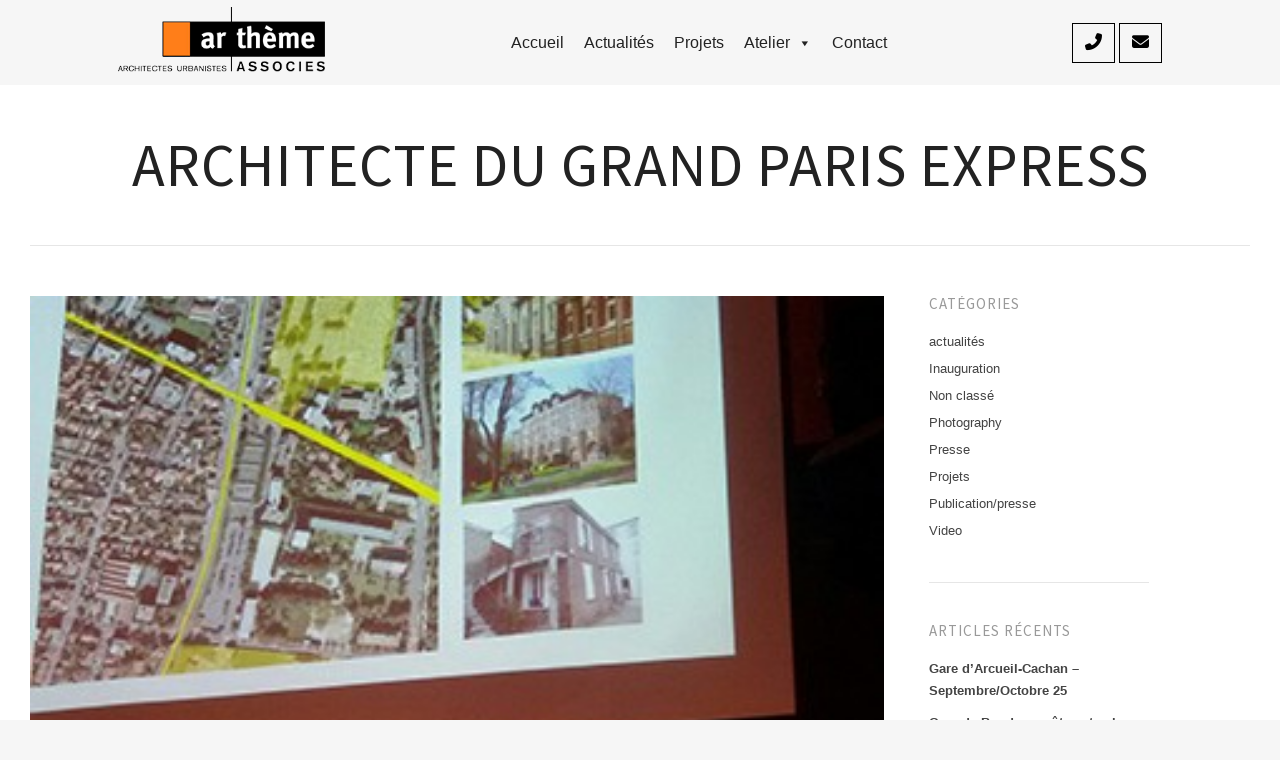

--- FILE ---
content_type: text/html; charset=UTF-8
request_url: http://artheme.com/architecte-du-grand-paris-express/
body_size: 7322
content:
<!DOCTYPE html>
<html lang="fr-FR">
<head>
<meta http-equiv="Content-Type" content="text/html; charset=UTF-8" />
<meta name="viewport" content="width=device-width, initial-scale=1.0, maximum-scale=1.0, user-scalable=no" />
<title>
Architecte du Grand Paris Express | ar.theme associes</title>
<link rel="profile" href="http://gmpg.org/xfn/11" />

<!--[if lt IE 9]>
<script src="http://html5shim.googlecode.com/svn/trunk/html5.js"></script>
<![endif]-->

<link rel="shortcut icon" href="http://artheme.com/wp-content/uploads/udf_foundry/images/favicon.png" />
<link rel="stylesheet" href="http://fonts.googleapis.com/css?family=Oswald:400,700" />
<link rel="stylesheet" href="http://fonts.googleapis.com/css?family=Source+Sans+Pro:200,400,700" />
<style>
#section-title h1 { font-size: 60px !important;
line-height: 60px !important; }

.epic-slider .size-1 {
font-size:60px;}

header #logo img {
width:170px;
}
</style>
<meta name='robots' content='max-image-preview:large' />
<link rel='dns-prefetch' href='//maps.googleapis.com' />
<link rel='dns-prefetch' href='//s.w.org' />
<link rel="alternate" type="application/rss+xml" title="ar.theme associes &raquo; Flux" href="http://artheme.com/feed/" />
<link rel="alternate" type="application/rss+xml" title="ar.theme associes &raquo; Flux des commentaires" href="http://artheme.com/comments/feed/" />
		<script type="text/javascript">
			window._wpemojiSettings = {"baseUrl":"https:\/\/s.w.org\/images\/core\/emoji\/13.1.0\/72x72\/","ext":".png","svgUrl":"https:\/\/s.w.org\/images\/core\/emoji\/13.1.0\/svg\/","svgExt":".svg","source":{"concatemoji":"http:\/\/artheme.com\/wp-includes\/js\/wp-emoji-release.min.js?ver=5.8.12"}};
			!function(e,a,t){var n,r,o,i=a.createElement("canvas"),p=i.getContext&&i.getContext("2d");function s(e,t){var a=String.fromCharCode;p.clearRect(0,0,i.width,i.height),p.fillText(a.apply(this,e),0,0);e=i.toDataURL();return p.clearRect(0,0,i.width,i.height),p.fillText(a.apply(this,t),0,0),e===i.toDataURL()}function c(e){var t=a.createElement("script");t.src=e,t.defer=t.type="text/javascript",a.getElementsByTagName("head")[0].appendChild(t)}for(o=Array("flag","emoji"),t.supports={everything:!0,everythingExceptFlag:!0},r=0;r<o.length;r++)t.supports[o[r]]=function(e){if(!p||!p.fillText)return!1;switch(p.textBaseline="top",p.font="600 32px Arial",e){case"flag":return s([127987,65039,8205,9895,65039],[127987,65039,8203,9895,65039])?!1:!s([55356,56826,55356,56819],[55356,56826,8203,55356,56819])&&!s([55356,57332,56128,56423,56128,56418,56128,56421,56128,56430,56128,56423,56128,56447],[55356,57332,8203,56128,56423,8203,56128,56418,8203,56128,56421,8203,56128,56430,8203,56128,56423,8203,56128,56447]);case"emoji":return!s([10084,65039,8205,55357,56613],[10084,65039,8203,55357,56613])}return!1}(o[r]),t.supports.everything=t.supports.everything&&t.supports[o[r]],"flag"!==o[r]&&(t.supports.everythingExceptFlag=t.supports.everythingExceptFlag&&t.supports[o[r]]);t.supports.everythingExceptFlag=t.supports.everythingExceptFlag&&!t.supports.flag,t.DOMReady=!1,t.readyCallback=function(){t.DOMReady=!0},t.supports.everything||(n=function(){t.readyCallback()},a.addEventListener?(a.addEventListener("DOMContentLoaded",n,!1),e.addEventListener("load",n,!1)):(e.attachEvent("onload",n),a.attachEvent("onreadystatechange",function(){"complete"===a.readyState&&t.readyCallback()})),(n=t.source||{}).concatemoji?c(n.concatemoji):n.wpemoji&&n.twemoji&&(c(n.twemoji),c(n.wpemoji)))}(window,document,window._wpemojiSettings);
		</script>
		<style type="text/css">
img.wp-smiley,
img.emoji {
	display: inline !important;
	border: none !important;
	box-shadow: none !important;
	height: 1em !important;
	width: 1em !important;
	margin: 0 .07em !important;
	vertical-align: -0.1em !important;
	background: none !important;
	padding: 0 !important;
}
</style>
	<link rel='stylesheet' id='wp-block-library-css'  href='http://artheme.com/wp-includes/css/dist/block-library/style.min.css?ver=5.8.12' type='text/css' media='all' />
<link rel='stylesheet' id='wp-pagenavi-css'  href='http://artheme.com/wp-content/plugins/wp-pagenavi/pagenavi-css.css?ver=2.70' type='text/css' media='all' />
<link rel='stylesheet' id='megamenu-css'  href='http://artheme.com/wp-content/uploads/maxmegamenu/style.css?ver=6e0d78' type='text/css' media='all' />
<link rel='stylesheet' id='dashicons-css'  href='http://artheme.com/wp-includes/css/dashicons.min.css?ver=5.8.12' type='text/css' media='all' />
<link rel='stylesheet' id='raw-style-css'  href='http://artheme.com/wp-content/themes/raw/style.css?ver=5.8.12' type='text/css' media='all' />
<link rel='stylesheet' id='flexslider-css'  href='http://artheme.com/wp-content/themes/raw/css/flexslider.css?ver=5.8.12' type='text/css' media='all' />
<link rel='stylesheet' id='carousel-css'  href='http://artheme.com/wp-content/themes/raw/css/owl.carousel.min.css?ver=5.8.12' type='text/css' media='all' />
<link rel='stylesheet' id='owl-them-css'  href='http://artheme.com/wp-content/themes/raw/css/owl.theme.default.min.css?ver=5.8.12' type='text/css' media='all' />
<link rel='stylesheet' id='newcss-css'  href='http://artheme.com/wp-content/themes/raw/css/newcss.css?ver=5.8.12' type='text/css' media='all' />
<link rel='stylesheet' id='fancybox-css'  href='http://artheme.com/wp-content/themes/raw/css/jquery.fancybox-1.3.4.css?ver=5.8.12' type='text/css' media='all' />
<link rel='stylesheet' id='epicslider-css'  href='http://artheme.com/wp-content/themes/raw/css/epicslider.css?ver=5.8.12' type='text/css' media='all' />
<link rel='stylesheet' id='udt_style-css'  href='http://artheme.com/wp-content/themes/raw/css/style.css?ver=5.8.12' type='text/css' media='all' />
<link rel='stylesheet' id='udt_shortcodes-css'  href='http://artheme.com/wp-content/themes/raw/css/udt_shortcodes.css?ver=5.8.12' type='text/css' media='all' />
<link rel='stylesheet' id='udt-custom-content-css'  href='http://artheme.com?udt-custom-content=css&#038;ver=5.8.12' type='text/css' media='all' />
<link rel='stylesheet' id='udt_media_queries-css'  href='http://artheme.com/wp-content/themes/raw/css/udt_media_queries.css?ver=5.8.12' type='text/css' media='all' />
<script type='text/javascript' src='http://artheme.com/wp-includes/js/jquery/jquery.min.js?ver=3.6.0' id='jquery-core-js'></script>
<script type='text/javascript' src='http://artheme.com/wp-includes/js/jquery/jquery-migrate.min.js?ver=3.3.2' id='jquery-migrate-js'></script>
<link rel="https://api.w.org/" href="http://artheme.com/wp-json/" /><link rel="alternate" type="application/json" href="http://artheme.com/wp-json/wp/v2/posts/3995" /><link rel="EditURI" type="application/rsd+xml" title="RSD" href="http://artheme.com/xmlrpc.php?rsd" />
<link rel="wlwmanifest" type="application/wlwmanifest+xml" href="http://artheme.com/wp-includes/wlwmanifest.xml" /> 
<meta name="generator" content="WordPress 5.8.12" />
<link rel="canonical" href="http://artheme.com/architecte-du-grand-paris-express/" />
<link rel='shortlink' href='http://artheme.com/?p=3995' />
<link rel="alternate" type="application/json+oembed" href="http://artheme.com/wp-json/oembed/1.0/embed?url=http%3A%2F%2Fartheme.com%2Farchitecte-du-grand-paris-express%2F" />
<link rel="alternate" type="text/xml+oembed" href="http://artheme.com/wp-json/oembed/1.0/embed?url=http%3A%2F%2Fartheme.com%2Farchitecte-du-grand-paris-express%2F&#038;format=xml" />
<style id="mystickymenu" type="text/css">#mysticky-nav { width:100%; position: static; }#mysticky-nav.wrapfixed { position:fixed; left: 0px; margin-top:0px;  z-index: 99990; -webkit-transition: 0.3s; -moz-transition: 0.3s; -o-transition: 0.3s; transition: 0.3s; -ms-filter:"progid:DXImageTransform.Microsoft.Alpha(Opacity=100)"; filter: alpha(opacity=100); opacity:1; background-color: #ffffff;}#mysticky-nav.wrapfixed .myfixed{ background-color: #ffffff; position: relative;top: auto;left: auto;right: auto;}#mysticky-nav .myfixed { margin:0 auto; float:none; border:0px; background:none; max-width:100%; }</style>			<style type="text/css">
																															</style>
			<style type="text/css">.wpupg-grid { transition: height 800; }</style><style type="text/css">/** Mega Menu CSS: fs **/</style>
</head>
<body class="post-template-default single single-post postid-3995 single-format-standard mega-menu-primary elementor-default elementor-kit-4821">

<!--start header-->
<div class="header-wrapper">
  <div class="header-inner">
    <header>
      <div class="row">
        <div class="column" >
          <div class="logo">
            <p><a href="/"><img src="/wp-content/uploads/2021/11/logo-removebg-preview.png"></a></p>          </div>
        </div>
        <div class="column main-nav">
          <nav class="primary-nav">
            <div id="mega-menu-wrap-primary" class="mega-menu-wrap"><div class="mega-menu-toggle"><div class="mega-toggle-blocks-left"></div><div class="mega-toggle-blocks-center"></div><div class="mega-toggle-blocks-right"><div class='mega-toggle-block mega-menu-toggle-animated-block mega-toggle-block-0' id='mega-toggle-block-0'><button aria-label="Toggle Menu" class="mega-toggle-animated mega-toggle-animated-slider" type="button" aria-expanded="false">
                  <span class="mega-toggle-animated-box">
                    <span class="mega-toggle-animated-inner"></span>
                  </span>
                </button></div></div></div><ul id="mega-menu-primary" class="mega-menu max-mega-menu mega-menu-horizontal mega-no-js" data-event="hover_intent" data-effect="fade_up" data-effect-speed="200" data-effect-mobile="disabled" data-effect-speed-mobile="0" data-mobile-force-width="false" data-second-click="go" data-document-click="collapse" data-vertical-behaviour="standard" data-breakpoint="768" data-unbind="true" data-mobile-state="collapse_all" data-hover-intent-timeout="300" data-hover-intent-interval="100"><li class='mega-menu-item mega-menu-item-type-post_type mega-menu-item-object-page mega-menu-item-home mega-align-bottom-left mega-menu-flyout mega-menu-item-4885' id='mega-menu-item-4885'><a class="mega-menu-link" href="http://artheme.com/" tabindex="0">accueil</a></li><li class='mega-menu-item mega-menu-item-type-post_type mega-menu-item-object-page mega-current_page_parent mega-align-bottom-left mega-menu-flyout mega-menu-item-157' id='mega-menu-item-157'><a class="mega-menu-link" href="http://artheme.com/actualites/" tabindex="0">Actualités</a></li><li class='mega-menu-item mega-menu-item-type-post_type mega-menu-item-object-page mega-align-bottom-left mega-menu-flyout mega-menu-item-4899' id='mega-menu-item-4899'><a class="mega-menu-link" href="http://artheme.com/projects/" tabindex="0">Projets</a></li><li class='mega-menu-item mega-menu-item-type-custom mega-menu-item-object-custom mega-menu-item-has-children mega-align-bottom-left mega-menu-flyout mega-disable-link mega-menu-item-4879' id='mega-menu-item-4879'><a class="mega-menu-link" tabindex="0" aria-haspopup="true" aria-expanded="false" role="button">Atelier<span class="mega-indicator"></span></a>
<ul class="mega-sub-menu">
<li class='mega-menu-item mega-menu-item-type-post_type mega-menu-item-object-page mega-menu-item-4884' id='mega-menu-item-4884'><a class="mega-menu-link" href="http://artheme.com/presentation/">Présentation</a></li><li class='mega-menu-item mega-menu-item-type-post_type mega-menu-item-object-page mega-menu-item-4883' id='mega-menu-item-4883'><a class="mega-menu-link" href="http://artheme.com/partenaires/">Partenaires</a></li><li class='mega-menu-item mega-menu-item-type-post_type mega-menu-item-object-page mega-menu-item-4882' id='mega-menu-item-4882'><a class="mega-menu-link" href="http://artheme.com/equipe/">Équipe</a></li><li class='mega-menu-item mega-menu-item-type-post_type mega-menu-item-object-page mega-menu-item-4881' id='mega-menu-item-4881'><a class="mega-menu-link" href="http://artheme.com/intervenants/">Intervenants</a></li><li class='mega-menu-item mega-menu-item-type-post_type mega-menu-item-object-page mega-menu-item-4880' id='mega-menu-item-4880'><a class="mega-menu-link" href="http://artheme.com/presse-edition-et-interventions/">Presse édition et interventions</a></li></ul>
</li><li class='mega-menu-item mega-menu-item-type-post_type mega-menu-item-object-page mega-align-bottom-left mega-menu-flyout mega-menu-item-122' id='mega-menu-item-122'><a class="mega-menu-link" href="http://artheme.com/contact/" tabindex="0">Contact</a></li></ul></div>          </nav>
        </div>
        <div class="column">
          <div class="h-btns" style="clear:both;">
             <a href="tel:+330140095072" class="orange-btn"> <i class="fas fa-phone-alt"></i></a> <a href="mailto:contact@artheme.archi" class="orange-btn"><i class="fas fa-envelope"></i></a>           </div>
        </div>
      </div>
    </header>
  </div>
</div>

<!--start content-->
<div id="content-wrapper">

	<section class="pages clearfix">
	
					
		<!--section title-->
		<div id="section-title">
			<h1>Architecte du Grand Paris Express</h1>
		</div>
		<!--end section title-->
				
		<!--start content left-->
		<div class="content-inner-left">
				
			<!--start post-->
			<article id="post-3995" class="blog-post post-3995 post type-post status-publish format-standard has-post-thumbnail hentry category-actualites tag-arcueil-cachan tag-grand-paris-express tag-transport">
					
				<div class="blog-post-content">
						
					<div class="blog-post-featured-media"><img width="340" height="340" src="http://artheme.com/wp-content/uploads/2017/06/ACAmaisonarchi1-340x340.jpg" class="attachment-post-thumbnail size-post-thumbnail wp-post-image" alt="" loading="lazy" srcset="http://artheme.com/wp-content/uploads/2017/06/ACAmaisonarchi1-340x340.jpg 340w, http://artheme.com/wp-content/uploads/2017/06/ACAmaisonarchi1-150x150.jpg 150w" sizes="(max-width: 340px) 100vw, 340px" /></div>							
					<div class="blog-post-meta">
						<span>07/06/2017</span> | 
						Comments: <a href="http://artheme.com/architecte-du-grand-paris-express/#respond" title="0">0</a> | 
						Posted by: artheme | 
						In: <a href="http://artheme.com/category/actualites/" rel="category tag">actualités</a>					</div>
					
					<div title="Page 2">
<div>
<div>
<p>Participation de Jean-Pierre Vaysse à la conférence « Les architectes du Grand Paris Express » organisée à la Maison de l&rsquo;architecture d&rsquo;Ile-de-France ce 7 juin* avec la SGP&#8230;</p>
<p><a href="http://artheme.com/wp-content/uploads/2017/06/ACAmaison-de-larchi5.jpg"><img loading="lazy" class="alignleft size-full wp-image-3990" alt="ACAmaison de l'archi5" src="http://artheme.com/wp-content/uploads/2017/06/ACAmaison-de-larchi5.jpg" width="425" height="239" srcset="http://artheme.com/wp-content/uploads/2017/06/ACAmaison-de-larchi5.jpg 425w, http://artheme.com/wp-content/uploads/2017/06/ACAmaison-de-larchi5-300x168.jpg 300w" sizes="(max-width: 425px) 100vw, 425px" /></a></p>
<p>&nbsp;</p>
<p>&nbsp;</p>
<p>&nbsp;</p>
<p>&nbsp;</p>
<p>&nbsp;</p>
<p>&nbsp;</p>
<p>Rapide tour d&rsquo;horizon sur l&rsquo;insertion urbaine, le fonctionnement  et l&rsquo;architecture de la gare&#8230; Le plaisir de partager notre projet!!<span id="more-3995"></span></p>
<p><a href="http://artheme.com/wp-content/uploads/2017/06/ACAmaisonarcji3.jpg"><img loading="lazy" class="alignleft size-full wp-image-3992" alt="ACAmaisonarcji3" src="http://artheme.com/wp-content/uploads/2017/06/ACAmaisonarcji3.jpg" width="425" height="239" srcset="http://artheme.com/wp-content/uploads/2017/06/ACAmaisonarcji3.jpg 425w, http://artheme.com/wp-content/uploads/2017/06/ACAmaisonarcji3-300x168.jpg 300w" sizes="(max-width: 425px) 100vw, 425px" /></a></p>
<p>* avec Denis Valode (Valode et Pistre Architectes), Pascale Dalix et Frédéric Chartier (Chartier-Dalix) &amp; Jean-Pierre Vaysse (Ar.thème Associés)</p>
<p>&nbsp;</p>
</div>
</div>
</div>
							
					<div class="clear"></div>

					
					<p class="post-tags">Tags: <a href="http://artheme.com/tag/arcueil-cachan/" rel="tag">Arcueil-Cachan</a>, <a href="http://artheme.com/tag/grand-paris-express/" rel="tag">Grand Paris Express</a>, <a href="http://artheme.com/tag/transport/" rel="tag">transport</a></p>
				</div>
				
			</article>
			<!--end post-->

			
<section id="comments" >



</section>
		</div>
			
				
				<aside class="sidebar">
		
			<ul>
			
			<li id="categories-2" class="widget widget_categories"><h4 class="widget-title">Catégories</h4>
			<ul>
					<li class="cat-item cat-item-41"><a href="http://artheme.com/category/actualites/">actualités</a>
</li>
	<li class="cat-item cat-item-35"><a href="http://artheme.com/category/inauguration/">Inauguration</a>
</li>
	<li class="cat-item cat-item-1"><a href="http://artheme.com/category/non-classe/">Non classé</a>
</li>
	<li class="cat-item cat-item-3"><a href="http://artheme.com/category/photography/">Photography</a>
</li>
	<li class="cat-item cat-item-34"><a href="http://artheme.com/category/presse/">Presse</a>
</li>
	<li class="cat-item cat-item-36"><a href="http://artheme.com/category/projets/">Projets</a>
</li>
	<li class="cat-item cat-item-33"><a href="http://artheme.com/category/publicationpresse/">Publication/presse</a>
</li>
	<li class="cat-item cat-item-5"><a href="http://artheme.com/category/video/">Video</a>
</li>
			</ul>

			</li>

		<li id="recent-posts-2" class="widget widget_recent_entries">
		<h4 class="widget-title">Articles récents</h4>
		<ul>
											<li>
					<a href="http://artheme.com/gare-darcueil-cachan-septembre-octobre-25/">Gare d’Arcueil-Cachan – Septembre/Octobre 25</a>
									</li>
											<li>
					<a href="http://artheme.com/gare-de-bondy-aout-septembre-25/">Gare de Bondy &#8211; août septembre 25</a>
									</li>
											<li>
					<a href="http://artheme.com/gare-darcueil-cachan-mai-juillet-25/">Gare d’Arcueil-Cachan – Mai/juillet 25</a>
									</li>
											<li>
					<a href="http://artheme.com/gare-darcueil-cachan-avril-25/">Gare d’Arcueil-Cachan – Avril 25</a>
									</li>
											<li>
					<a href="http://artheme.com/prolongement-du-tramway-t10-a-clamart/">Prolongement du tramway T10 à Clamart</a>
									</li>
					</ul>

		</li>
			
			</ul>
			
		</aside>		
	</section>

</div>
<!--end content-->


<div id="footer-wrapper">
	
	

	<div id="footer-bottom">

		<div id="footer-bottom-inner-wrapper">

			<footer>

				<!--copyright info-->
				<p class="footer-copyright"><p>Ar.thème associés | Architectes Urbanistes 9, Impasse de Mont-Louis 75011 Paris France © Artheme 2021 - <gwmw style="display:none;"></gwmw></p></p>

			</footer>

			<a class="back-to-top" title="Back to top" href="#">Back to top</a>

		</div>

	</div>

</div>
<script src="https://kit.fontawesome.com/cab615c488.js" crossorigin="anonymous"></script>

<script type='text/javascript' src='http://artheme.com/wp-content/plugins/matchheight/js/jquery.matchHeight-min.js?ver=0.7.0' id='matchheight-js'></script>
<script type='text/javascript' id='matchheight-init-js-extra'>
/* <![CDATA[ */
var matchVars = {"mh_inner_array":{"mh_selectors":".match-height"}};
/* ]]> */
</script>
<script type='text/javascript' src='http://artheme.com/wp-content/plugins/matchheight/js/matchHeight-init.js?ver=1.0.0' id='matchheight-init-js'></script>
<script type='text/javascript' src='http://artheme.com/wp-content/plugins/mystickymenu/js/detectmobilebrowser.js?ver=2.5.6' id='detectmobilebrowser-js'></script>
<script type='text/javascript' id='mystickymenu-js-extra'>
/* <![CDATA[ */
var option = {"mystickyClass":".header-wrapper","activationHeight":"0","disableWidth":"0","disableLargeWidth":"0","adminBar":"false","device_desktop":"1","device_mobile":"1","mystickyTransition":"fade","mysticky_disable_down":"false"};
/* ]]> */
</script>
<script type='text/javascript' src='http://artheme.com/wp-content/plugins/mystickymenu/js/mystickymenu.min.js?ver=2.5.6' id='mystickymenu-js'></script>
<script type='text/javascript' src='http://artheme.com/wp-includes/js/jquery/ui/core.min.js?ver=1.12.1' id='jquery-ui-core-js'></script>
<script type='text/javascript' src='http://artheme.com/wp-content/themes/raw/js/jquery.easing.1.3.js?ver=5.8.12' id='easing-js'></script>
<script type='text/javascript' src='http://artheme.com/wp-content/themes/raw/js/newjs.js?ver=5.8.12' id='newjs-js'></script>
<script type='text/javascript' src='http://artheme.com/wp-content/themes/raw/js/owl.carousel.min.js?ver=5.8.12' id='owl-carousel-js'></script>
<script type='text/javascript' src='http://artheme.com/wp-content/themes/raw/js/jquery.fancybox-1.3.4.pack.js?ver=5.8.12' id='fancybox-js'></script>
<script type='text/javascript' src='http://artheme.com/wp-content/themes/raw/js/jquery.epicHover-fadeZoom.js?ver=5.8.12' id='epicHover-fadeZoom-js'></script>
<script type='text/javascript' src='http://artheme.com/wp-content/themes/raw/js/jquery.epicslider.js?ver=5.8.12' id='epicslider-js'></script>
<script type='text/javascript' src='http://artheme.com/wp-content/themes/raw/js/jquery.flexslider-min-edited.js?ver=5.8.12' id='flexslider-js'></script>
<script type='text/javascript' src='http://artheme.com/wp-content/themes/raw/js/jquery.mobile-touch-swipe-1.0.js?ver=5.8.12' id='mobile-touch-swipe-js'></script>
<script type='text/javascript' id='raw-common-js-extra'>
/* <![CDATA[ */
var udt_global_vars = {"template_dir":"http:\/\/artheme.com\/wp-content\/themes\/raw\/","contact_form_required_fields_label_ajax":"Ce champ est requis.","contact_form_warning":"V\u00e9rifier les champs puis r\u00e9essayer.","contact_form_email_warning":"Votre adresse mail est invalide.","contact_form_error":"Une erreur est survenue lors de l\\'envoie du mail. Merci de r\u00e9essayer plus tard.","contact_form_success_message":"Merci, votre mail a bien \u00e9t\u00e9 envoy\u00e9.","scrollToTopSpeed":"normal","flexslider_autoplay":"1","flexslider_slide_timer":"5000","flexslider_slide_animation_speed":"600","thumb_rollover_color":"#000000","thumb_rollover_text_color":"#ffffff","thumb_rollover_opacity":"0.6","thumb_rollover_padding":"0","thumb_rollover_zoom_factor":"1.5","rollover_graphic":"http:\/\/artheme.com\/wp-content\/themes\/raw\/z_usr\/images\/rollover_graphic.png","epic_slider_overlay_pattern_on_off":"1","epic_slider_slideshow":"1","epic_slider_autoplay":"1","epic_slider_fullscreen":"","epic_slider_fullscreen_button":"1","epic_slider_crop_to_fit":"0","epic_slider_navigation_style":"arrows","epic_slider_slide_timer":"3000","epic_slider_slide_animation_speed":"600","epic_slider_slide_animation":"leftToRight","epic_slider_mobile_slide_animation":"fade","epic_slider_easing":"easeInQuad","epic_slider_mute_background_video":"1","map_controls":"1","map_image_marker":"http:\/\/artheme.com\/wp-content\/themes\/raw\/z_usr\/images\/map_marker.png"};
/* ]]> */
</script>
<script type='text/javascript' src='http://artheme.com/wp-content/themes/raw/js/common.js?ver=5.8.12' id='raw-common-js'></script>
<script type='text/javascript' src='http://artheme.com/wp-content/themes/raw/js/udt_shortcodes.js?ver=5.8.12' id='shortcodes-js'></script>
<script type='text/javascript' src='http://maps.googleapis.com/maps/api/js?sensor=false&#038;ver=5.8.12' id='gmaps-js'></script>
<script type='text/javascript' src='http://artheme.com/wp-content/themes/raw/js/contact.js?ver=5.8.12' id='contact-js'></script>
<script type='text/javascript' src='http://artheme.com/wp-includes/js/hoverIntent.min.js?ver=1.10.1' id='hoverIntent-js'></script>
<script type='text/javascript' id='megamenu-js-extra'>
/* <![CDATA[ */
var megamenu = {"timeout":"300","interval":"100"};
/* ]]> */
</script>
<script type='text/javascript' src='http://artheme.com/wp-content/plugins/megamenu/js/maxmegamenu.js?ver=2.9.5' id='megamenu-js'></script>
<script type='text/javascript' src='http://artheme.com/wp-includes/js/wp-embed.min.js?ver=5.8.12' id='wp-embed-js'></script>

</body>
</html>

--- FILE ---
content_type: text/css
request_url: http://artheme.com/wp-content/themes/raw/style.css?ver=5.8.12
body_size: 547
content:
/*
Theme Name: Raw
Theme URI: http://udthemes.com/raw-wordpress-theme
Description: A Responsive HTML5 Photography / Portfolio WordPress Theme. An UnlimitDesign and Farid Hadi production.
Author: UDTHEMES
Author URI: http://udthemes.com
Version: 1.7
Tags: one-column, two-columns, three-columns, four-columns, right-sidebar, fixed-width, custom-colors, custom-menu, featured-images, theme-options, threaded-comments, translation-ready

License: GPLv3
License URI: http://www.gnu.org/copyleft/gpl.html

Copyright: UDTHEMES (http://udthemes.com/)

*/

--- FILE ---
content_type: text/css
request_url: http://artheme.com/wp-content/themes/raw/css/newcss.css?ver=5.8.12
body_size: 13973
content:
@import url('https://fonts.googleapis.com/css2?family=Source+Sans+Pro:wght@200&display=swap');
@import url('https://fonts.googleapis.com/css2?family=Source+Sans+Pro:wght@200&family=Yantramanav:wght@100&display=swap');

body, #lang_sel_footer {
	color: #000 !important;
}
ul#menu-menu-principal li {
	display: inline-block;
	padding-right: 12px;
}
ul#menu-menu-principal {
	display: inline-block;
}
/* buttons  */
.orange-btn {
    border-radius: 0;
    display: inline-block;
    cursor: pointer;
    color: #000;
    font-family: Arial;
    font-size: 17px;
    padding: 8px 12px;
    text-decoration: none;
    border: 1px solid;
}
.orange-btn:hover {
	color: #FF7C17;
	border-color:#FF7C17;
}
.orange-btn:active {
	position: relative;
	top: 1px;
}
* {
	box-sizing: border-box;
}
.content-inner-left.contact {
    width: 405px !important;
    line-height: 10px !important;
}
.content-inner-left.contact iframe {
    margin-bottom: 15px;
}
.contact textarea#contactMessage {
	width: 299px !important;
}
/* Create three equal columns that floats next to each other */
/* Clear floats after the columns */
/* Slider settigns  */
.owl-carousel.owl-loaded.owl-drag img {
	position: relative;
}
.banner-caption {
    position: absolute;
    left: 4%;
    bottom: 0;
}
.banner-caption h1 {
    font-size: 42px;
    color: #fff;
		line-height: 38px !important;
		font-family: 'Yantramanav', sans-serif;
}
.banner-caption h1 span {
	color:#fff;
	font-size:18px;
	font-family: 'Source Sans Pro', sans-serif;
}

.owl-carousel .owl-stage {
	margin-top: -85px;
}
/* Responsive layout - makes the three columns stack on top of each other instead of next to each other */
@media screen and (max-width: 600px) {
}
/*Custom Css*/
header {
	padding: 0 30px;
}
header .row {
	display: flex;
	justify-content:space-around;
	align-items: center;
}
.h-btns {
	text-align: right;
}
.wpupg-grid-with-filters.wpupg-grid-with-filters-side {
	overflow: hidden;
}
#wpupg-grid-with-filters-project .wpupg-grid-filters {
	background: #000;
}
.wpupg-grid-with-filters-side-left #wpupg-grid-project-filter-1 .wpupg-filter-item {
	display: block;
	font-size: 15px;
	border-bottom: 1px solid #fff;
	border-radius: 0;
	margin: 0;
	padding: 10px 20px;
}
.wpupg-grid-with-filters-side-left #wpupg-grid-project-filter-1 .wpupg-filter-item:hover {
	outline: none;
	border-color: #ff7e19;
	background-color: #ff7e19;
	color: #FFFFFF;
}
.wpupg-grid-with-filters-side-left #wpupg-grid-project-filter-1 .wpupg-filter-item.active {
	border-color: #ff7e19;
	background-color: #ff7e19;
	color: #FFFFFF;
}
.wpupg-template-hover-with-date.wpupg-item-has-image .wpupg-hover:hover, .wpupg-template-hover-with-date.wpupg-item-has-image .wpupg-hover:focus {
	display: flex;
	flex-direction: column;
	justify-content: center;
}
#content-wrapper.grid-layout {
	margin: 0;
}
#content-wrapper section.pages {
	max-width: 100% !important;
	margin-left: 0 !important;
	padding: 0 30px !important;
}
div#section-title {
	text-align: center;
}
#content-inner-blog-grid, div#section-title, #content-inner-blog-grid #blog-grid-container {
	max-width: 100% !important;
}
#content-inner-blog-grid #blog-grid-container {
	margin-left: 0 !important;
}
#content-inner-blog-grid #blog-grid-container {
	display: flex !important;
	flex-wrap: wrap !important;
	justify-content: space-between !important;
}
#content-inner-blog-grid #blog-grid-container article {
	width: 23% !important;
}
.blog-post-grid-content {
	max-width: 100% !important;
}
.blog-post-grid-content .blog-post-featured-media, .blog-post-grid-content .blog-post-featured-media .thumb {
	width: 100% !important;
	max-width:100% !important;
}
.f-blog-wrapper {
	display: flex;
	padding: 60px 0;
}
.blog-post-grid-content {
	margin: 0 !important;
}
.home-blog {
	background: #fff;
	width: 33.33%;
	text-align: center;
	margin: 0 15px;
}
.blog-post-grid-content-inner {
	padding: 0 30px 30px;
}
a.readMore.blog-post-read-more {
	float: none;
	padding: 15px 30px;
}
h2.blog-post-title a {
	font-size: 25px !important;
	line-height: normal;
	margin-bottom: 15px !important;
}
h2.blog-post-title a:hover {
	text-decoration: none;
	color: #ff7e1a;
}
body .submitTheme, #commentform #submit, body .blog-post-content .blog-post-read-more, body .blog-post-grid-content .blog-post-read-more {
	background:none !important;
	color:#000 !important;
	font-size:15px !important;
	border:1px solid #000 !important;
}
body .submitTheme, #commentform #submit:hover, body .submitTheme, #commentform #submit:focus, body .blog-post-content .blog-post-read-more:hover, body .blog-post-content .blog-post-read-more:focus, body .blog-post-grid-content .blog-post-read-more:hover, body .blog-post-grid-content .blog-post-read-more:focus {
	opacity:1 !important;
	background:none !important;
	color:#ff7e1a !important;
	border-color:#ff7e1a !important;
	text-decoration: none !important;
}
.front-blog-wrapper, div#content-wrapper {
	max-width: 1300px;
	margin: 0 auto !important;
}
.owl-nav {
	position: absolute;
	top: 40%;
	width: 100%;
	display: flex;
	justify-content: space-between;
}
.owl-carousel .owl-nav button span {
    font-size: 45px !important;
    background: rgba(0,0,0,0.7);
    display: inline-block;
    color: #fff;
    padding: 12px 10px !important;
    width: 40px;
    height: 50px !important;
}
.owl-carousel .owl-nav button span:hover {
	background:#ff7e19;
}
#content-inner-blog-grid #blog-grid-container article {
	background: #fff !important;
	text-align: center !important;
	margin: 0 1% !important;
	margin-bottom: 30px !important;
}
#content-inner-blog-grid #blog-grid-container article:first-child {
    display: flex;
    width: 100% !important;
    align-items: center;
}
#content-inner-blog-grid #blog-grid-container article:first-child .artical-text {
    padding: 30px;
    text-align: left;
    font-size: 18px;
    width: 30%;
}
.artical-img {
    width: 70%;
}
.artical-img img {
    width: 100%;
}
#content-inner-blog-grid #blog-grid-container article:first-child .artical-text a {
    display: block;
    font-size: 35px;
    line-height: normal;
    margin-bottom: 15px !important;
}
#content-inner-blog-grid #blog-grid-container article:first-child h2.blog-post-title a {
	color: #fff !important;
}
#content-inner-blog-grid #blog-grid-container article:first-child a.readMore.blog-post-read-more {
	background: #000 !important;
}
div#content-wrapper {
	background: #fff;
}
.text-field, textarea, .widget_search #searchform input#s {
	width: 100% !important;
}
.content-inner-left {
    width: 70% !important;
}
.blog-post-content .blog-post-featured-media,
.blog-post-content .blog-post-featured-media img {
    width: 100% !important;
}
.logo img {
    height: 65px;
}
#content-inner-blog-grid .wp-pagenavi a,
#content-inner-blog-grid .wp-pagenavi span {
    text-decoration: none;
    border: 1px solid #000;
    padding: 14px;
    height: auto;
	color:#000;
    margin: 2px;
    display: inline-block;
    line-height: normal;
}
#content-inner-blog-grid .wp-pagenavi a:hover,
#content-inner-blog-grid .wp-pagenavi span.current {
    border-color: #ff7c16 !important;
    color: #ff7c16 !important;
}
#wpupg-grid-project .wpupg-item {
    margin: 0 !important;
	border: 0 !important;
}
#wpupg-grid-project .wpupg-item-image img {
    width: 100%;
}
div#wpupg-grid-project {
    margin: 0 auto;
}
#wpupg-grid-project .wpupg-item {
    width: calc(25%) !important;
}
#folio-navigation ul li a {
	color: #000 !important;
    border-color: #000 !important;
    padding: 20px !important;
    background-position: center -40px !important;
}
#folio-navigation ul li#nextProject a {
	 background-position: center 0px !important;
}
#folio-navigation ul li#closeProject a {
    background-position: center 50% !important;
}
#folio-navigation ul li a:hover {
	color:#FF7C17 !important;
	border-color:#FF7C17 !important;
}
.wpupg-grid-with-filters.wpupg-grid-with-filters-side-left .wpupg-grid-filters {
    margin-right: 0 !important;
}
.wpupg-grid-with-filters.wpupg-grid-with-filters-side {
	min-height:100vh !important;
}
div#wpupg-grid-project-filter-1-container {
    position: fixed;
    width: 250px;
}
#footer-wrapper #footer-bottom {
	max-width:100% !important;
    margin: 0 30px !important;
}
#footer-wrapper {
    margin-left: 0 !important;
}
#footer-wrapper #footer-bottom #footer-bottom-inner-wrapper footer {
    text-align: center !important;
}
#folio-navigation ul li#closeProject a {
    margin-left: -60px !important;
}

.owl-carousel .owl-item img {
	   object-fit: cover !important;
		 filter: brightness(.7);
		-webkit-filter: brightness(.7);
		height: 100vh !important;
}

#mysticky-wrap {
	height: 85px !important;
}
#mysticky-wrap .logo p {
	margin-block-end: 0;
}

#mysticky-wrap .row {
	height: 85px;
}


#wpupg-grid-with-filters-project .wpupg-grid-filters {
    flex-basis: 260px !important;
}

.wpupg-grid-with-filters-side-left #wpupg-grid-project-filter-1 .wpupg-filter-item {
	border-bottom: 1px solid rgba(255, 255, 255, 0.3);
	padding: 20px 20px;
}

.wpupg-grid-with-filters-side-left #wpupg-grid-project-filter-1 .wpupg-filter-item.active {
    border-color: #fff;
		border-width: 1px;
    background-color: #000;
    color: #FFFFFF;
    width: 262px;
}


#mega-menu-wrap-primary #mega-menu-primary > li.mega-menu-flyout ul.mega-sub-menu li.mega-menu-item {
	border-bottom: 1px solid rgba(255, 255, 255, 0.3);
}


@media screen and (max-width: 1024px) {
	#content-inner-blog-grid #blog-grid-container article {
	    width: 30% !important;
	}
}
@media screen and (max-width: 991px) {
	.home-blog {
	    margin: 0 10px;
	}
	#content-wrapper {
	    padding: 20px 0 50px 0 !important;
		margin-bottom: 20px !important;
	}
	#section-title {
	    padding-bottom: 20px !important;
	}
	#section-title h1 {
	    font-size: 40px !important;
		line-height:normal !important;
	}
	.artical-img {
	    width: 50%;
	}
	#content-inner-blog-grid #blog-grid-container article:first-child .artical-text {
	    width: 50%;
		padding: 0 30px;
	}
	#content-inner-blog-grid #blog-grid-container article {
	    width: 45% !important;
	}
	#content-inner-blog-grid #blog-grid-container article:first-child .artical-text a {
	    font-size: 25px;
	}
	#wpupg-grid-project .wpupg-item {
	    width: calc(33.33%) !important;
	}
	.column_three_fourths {
	    width: 100% !important;
	    margin: 0 !important;
	}
	.column_one_fourth {
	    width: 100% !important;
	}
	.flexslider {
	    max-width: 100% !important;
	}
	.content-inner-left {
	    width: 100% !important;
	    margin: 0 !important;
	}
	body aside.sidebar {
	    width: 100% !important;
	}
	aside.sidebar ul li ul li {
	    display: inline-block !important;
	    width: auto !important;
	    margin-right: 16px !important;
	}
}
@media screen and (max-width: 768px) {
	header {
		position:relative;
	    padding: 20px 30px;
	}
	header .row {
	    display: block;
	}
	header .row .column:nth-child(1) {
	    position: absolute;
	    left: 50%;
		top:0;
	    z-index: 9;
	    transform: translateX(-50%);
	}
	header .row .column:nth-child(3) {
	    position: absolute;
	    left: 30px;
	    top: 18px;
	}
	.main-nav #mega-menu-wrap-primary .mega-menu-toggle.mega-menu-open + #mega-menu-primary {
	    margin-top: 20px;
	}
	body aside.sidebar {
	    width: 100% !important;
	}
	article.blog-post {
	    margin-bottom: 0 !important;
	    padding-bottom: 0 !important;
	    border-bottom: 0 !important;
	}
}
@media screen and (max-width: 767px) {
	#main .owl-nav {
	    top: inherit;
	    width: 100%;
	    display: block;
	    right: 0;
	    bottom: 22px;
	    text-align: right;
	}
	#main .owl-nav button {
	    margin: 5px;
	}
	#main .owl-carousel .owl-nav button span {
	    width: 35px;
	}
	.f-blog-wrapper {
	    display: block;
	    padding: 30px 30px 0;
	}
	.home-blog {
	    width: 100%;
		margin:0;
		margin-bottom:30px;
	}
	#wpupg-grid-project .wpupg-item {
	    width: calc(50%) !important;
	}
	.content-inner-left.contact {
		margin: 0 !important;
	    width: 100% !important;
		margin-bottom:30px !important;
	}
	.contactForm {
	    overflow: visible !important;
	}
}
@media all and (max-height: 600px), (max-width: 480px) {
	div#wpupg-grid-project-filter-1-container {
	    position: relative;
	}
}
@media screen and (max-width: 480px) {
	header {
	    padding: 10px;
	}
	.logo img {
	    height: auto;
	    width: 150px;
	}
	header .row .column:nth-child(3) {
	    position: absolute;
	    left: 10px;
	    top: 12px;
	}
	.orange-btn {
	    font-size: 14px;
	    padding: 5px 10px;
	}
	.banner-caption {
	    left: 0;
	    bottom: 30%;
	    text-align: center;
	    right: 0;
	}
	.banner-caption h1 {
	    line-height: 20px
	}
	#section-title h1 {
	    font-size: 30px !important;
	}
	#content-inner-blog-grid #blog-grid-container article:first-child {
	    display: block;
	}
	.artical-img {
	    width: 100%;
	}
	#content-inner-blog-grid #blog-grid-container article:first-child .artical-text {
	    width: 100%;
		    padding: 0;
	    text-align: center;
	}
	#content-inner-blog-grid #blog-grid-container article {
	    width: 100% !important;
	}
	div#wpupg-grid-project-filter-1-container {
	    width: 100% !important;
	}
	#wpupg-grid-with-filters-project .wpupg-grid-filters {
	    flex-basis: 100% !important;
	}
	#wpupg-grid-project-filter-1 {
	    text-align: center !important;
	    margin: 0 !important;
	    width: 100% !important;
	}
	.content-inner-left.contact iframe {
	    width: 100% !important;
	}
}


--- FILE ---
content_type: text/css
request_url: http://artheme.com/wp-content/themes/raw/css/epicslider.css?ver=5.8.12
body_size: 27505
content:
/*------------------------------------------------------
	Skin Name: Epic Default
	Description: Default Theme - Epic Slider.
	Author: UDTHEMES
	Copyright:UDTHEMES
	Version:2.0
------------------------------------------------------*/

	body{overflow: auto;}
	body.fullscreen{overflow: hidden;}

	/*Wrapper
	-------------------*/
	.epic-slider{width:100%;height:530px;position:relative;z-index:1;margin-bottom:50px;overflow:hidden;top:0;left:0; background: url(../images/ui_epicslider/loader.gif) center center no-repeat;}
	.epic-slider.fullscreen{position: fixed;height: 100% !important;z-index: 100;}

	/*Slides & Images
	-------------------*/
	.epic-slider #slides li{list-style:none;position:absolute;top:0;width:100%;height:100%;overflow: hidden;opacity: 0;visibility: hidden;margin:0;background-color: #222;}
	.epic-slider #slides li .es-background{position:absolute;top:0;left:0;width:100%;height:100%;z-index: 1;}
	.epic-slider #slides li .es-background img{z-index:0;position:absolute;top:0;left:0;width:100%;max-width:none;/* -ms-interpolation-mode:nearest-neighbor; image-rendering: -moz-crisp-edges;*/}
	.epic-slider #slides li .es-overlay{z-index:1;position:absolute;width:100%;height:100%;background:transparent url(../images/ui_epicslider/patterns/pattern.png) repeat top left;}

	/*Navigation
	-------------------*/
	/*direction-nav*/
	.epic-slider #es-direction-nav{position:absolute;z-index:5;bottom:50px;width:82px;height:40px;right:40px;}
	.epic-slider .es-nav-disabled{opacity:0.5;filter: alpha(opacity=50);}
	.epic-slider .es-nav-disabled .es-button-disabled{opacity:1;filter: alpha(opacity=100);}
	.epic-slider #es-direction-nav.one-controls{width:40px;margin-left: -20px;}
	.epic-slider #es-direction-nav.three-controls{width:124px;margin-left: -62px;} /*sum of all three buttons*/
	.epic-slider #es-direction-nav.four-controls{width:166px;margin-left: -83px;} /*sum of all four buttons*/
	.epic-slider .es-nav-button{background-color:#000;/*fallback for iE8*/background:rgba(0,0,0,0.7);width:40px;height:40px;float:left;cursor:pointer;margin-right:2px;border-radius: 0px;}
	.epic-slider .es-nav-button.nav-last{margin-right:0;}/*:last-child{margin-right:0;}-if i8 isn't supported*/
	.epic-slider .es-button-disabled{opacity:0.5;filter: alpha(opacity=50);}
	.epic-slider #es-play{position:absolute;background:url(../images/ui_epicslider/nav/pause-play-theme-default.png) center 0 no-repeat;background-size:40px auto;width:40px;height:40px;float:left;cursor:pointer;margin-right:5px;}
	.epic-slider #es-play.active{background:url(../images/ui_epicslider/nav/pause-play-theme-default.png) center -40px no-repeat;background-size:40px auto;}
	/*.no-svg #es-play{background-image:url(../images/ui_epicslider/nav/pause-play-theme-default.png);}
	.no-svg #es-play.active{background-image:url(../images/ui_epicslider/nav/pause-play-theme-default.png);}*/
	.epic-slider #es-progress-button{background-color:#ff2e2e;/*fallback for iE8*/bottom:0;position:absolute;height:40px;background: rgba(255,255,46,1);}
	.epic-slider #es-play,.epic-slider #es-prev,.epic-slider #es-next,.epic-slider .es-fullscreen{transition: background-color .25s ease-in-out;-moz-transition: background-color .25s ease-in-out;-webkit-transition: background-color .25s ease-in-out;border-radius: 0px;}
	.epic-slider #es-prev.left{background:url(../images/ui_epicslider/nav/nav-theme-default.png) center -40px no-repeat;background-size:40px auto;width:40px;height:40px;float:left;margin-right:5px;cursor:pointer;}
	/*.no-svg .epic-slider #es-prev.left{background-image:url(../images/ui_epicslider/nav/nav-theme-default.png);}*/
	.epic-slider #es-next.right{background:url(../images/ui_epicslider/nav/nav-theme-default.png) center 0 no-repeat;background-size:40px auto;width:40px;height:40px;float:left;cursor:pointer;}
	/*.no-svg .epic-slider #es-next.right{background-image:url(../images/ui_epicslider/nav/nav-theme-default.png);}*/
	.epic-slider #es-prev.down{background:url(../images/ui_epicslider/nav/nav-theme-default.png) center -120px no-repeat;background-size:40px auto;width:40px;height:40px;float:left;margin-right:5px;cursor:pointer;}
	/*.no-svg .epic-slider #es-prev.down{background-image:url(../images/ui_epicslider/nav/nav-theme-default.png);}*/
	.epic-slider #es-next.up{background:url(../images/ui_epicslider/nav/nav-theme-default.png) center -80px no-repeat;background-size:40px auto;width:40px;height:40px;float:left;cursor:pointer;}
	/*.no-svg .epic-slider #es-next.up{background-image:url(../images/ui_epicslider/nav/nav-theme-default.png);}*/
	.epic-slider .es-fullscreen{background:url(../images/ui_epicslider/nav/fullscreen-theme-default.png) center 0 no-repeat;width:40px;height:40px;float:left;cursor:pointer;}
	.epic-slider .es-fullscreen.active{background-position: center -40px;}
	.epic-slider #es-play:hover,.epic-slider #es-next:hover,.epic-slider #es-prev:hover,.epic-slider #es-play:hover,.epic-slider .es-fullscreen:hover{background-color:#27CCC0;/*fallback for iE8*/background-color:rgba(39,204,192,1);}
	.epic-slider #es-play.active:hover{background-color:transparent;}
	.epic-slider .es-nav-button.es-button-disabled #es-play,.epic-slider .es-nav-button.es-button-disabled #es-next:hover,.epic-slider .es-nav-button.es-button-disabled #es-prev:hover,.epic-slider .es-nav-disabled .es-nav-button #es-play,
	.epic-slider .es-nav-disabled .es-nav-button #es-next:hover,.epic-slider .es-nav-disabled .es-nav-button #es-prev:hover{background-color:inherit;/*fallback for iE8*/background-color:inherit;cursor:default;}
	/*control-nav*/
	.epic-slider #es-control-nav{position:absolute;z-index:5;bottom:40px;left:0;width:100%;height:24px;text-align: left;padding:0 40px;-webkit-box-sizing: border-box;-moz-box-sizing: border-box; box-sizing: border-box;}
	.epic-slider #es-control-nav ul {list-style: none;float: left;margin: 3px 0 0 0;}
	.epic-slider #es-control-nav ul li{display: inline;margin: 0 6px}
	.epic-slider #es-control-nav ul li a{width:10px;height:10px;border-radius:50%;content: "";display: inline-block;overflow: hidden;text-indent: -9999px;background-color:#b2b2b2;/*fallback for iE8*/background:rgba(0,0,0,.3);border: 1px solid rgba(255, 255, 255, 0.3);}
	.epic-slider #es-control-nav ul li a:hover{border: 1px solid rgba(0, 0, 0, 0.3);background:#fff;}
	.epic-slider #es-control-nav ul li a.es-cn-active{border: 1px solid #fff;background: #3B3B3B;}
	.epic-slider #es-progress-bar{width:0;height:3px;background-color:#fff;/*fallback for iE8*/background: rgba(255,255,255,0.5);bottom:0;position:absolute;z-index: 5;}
	.epic-slider #es-control-nav .es-fullscreen{display:inline-block;background:url(../images/ui_epicslider/nav/fullscreen-theme-default.png) center -8px no-repeat;float:right;width:24px;height:24px;background-color:#000;/*ie8 fallback*/background-color:rgba(0,0,0,0.6);border-radius:50px;color:#fff;text-indent:-9999px;transition: background-color .25s ease-in-out;-moz-transition: background-color .25s ease-in-out;-webkit-transition: background-color .25s ease-in-out;}
	.epic-slider #es-control-nav .es-fullscreen.active{background-position: center -48px;}
	.epic-slider #es-control-nav .es-fullscreen:hover{background-color:#27CCC0;/*fallback for iE8*/background-color:rgba(39,204,192,1);}

	/*Captions
	-------------------*/

	/*wrapper*/
	.es-caption{width:500px;position:absolute;z-index: 4;-webkit-box-sizing: border-box;-moz-box-sizing: border-box; box-sizing: border-box;}
	
	/*position:left*/
	.es-caption.top-left{top:75px;left:40px;bottom:auto;right:auto; text-align:left; float:left;}
	.es-caption.bottom-left{bottom:100px;left:40px;right:auto;top:auto; text-align:left; float:left;}	
	
	/*position:right*/
	.es-caption.top-right{top:75px;right:40px; left:auto;bottom:auto; text-align:right; float:right;}
	.es-caption.bottom-right{bottom:100px;right:40px; left:auto;top:auto; text-align:right; float:right;}

	/*position:center*/
	.es-table{display: table; width: 100%; height: 100%;}
	.es-table .es-table-cell{display:table-cell; vertical-align:middle;}
	.es-table .es-table-cell.top-align{vertical-align: top;}
	.es-table .es-table-cell.bottom-align{vertical-align: bottom;}
	.es-caption.center,.es-caption.center-left,.es-caption.center-right,.es-caption.top-center,.es-caption.bottom-center{position: relative;}
	.es-table .es-table-cell .es-caption.center{text-align:center;margin: auto;}
	.es-table .es-table-cell .es-caption.center-left {text-align:left;left:40px;}
	.es-table .es-table-cell .es-caption.center-right{text-align:right;right:40px; float: right;}
	.es-table .es-table-cell .es-caption.top-center {text-align:center;margin:40px auto 0 auto;}
	.es-table .es-table-cell .es-caption.bottom-center{text-align:center;margin:0 auto 40px auto;}

	/*preset colors: default,white,black*/
	.epic-slider, .epic-slider a {color:#fff;border-color:#fff;}
	.epic-slider .white, .epic-slider .white a{color:#fff;border-color:#fff;}
	.epic-slider .black, .epic-slider .black a{color:#000;border-color:#000;}

	/*caption type: default*/
	.es-caption.default{width:auto;padding:10px 15px;background:#000;background:rgba(0,0,0,0.8);color:#fff;}	
	.es-caption.default p{font: 13px/18px Arial, Helvetica, sans-serif; margin-bottom:10px;}
	
	/*caption type: single border*/
	/*.epic-slider .single-border{}*/
	
		/*sizes & font*/
		.epic-slider .single-border .size-1{font-size:100px;line-height:75px;}
		.epic-slider .single-border .size-2{font-size:80px;line-height:60px;}
		.epic-slider .single-border .size-3{font-size:60px;line-height:45px;}
		.epic-slider .single-border .size-4{font-size:50px;line-height:40px;}
		.epic-slider .single-border .size-5{font-size:40px;line-height:30px;}
		.epic-slider .single-border .size-6{font-size:30px;line-height:25px;}
		.epic-slider .single-border .variation{font-weight:normal;font-family: 'Source Sans Pro', sans-serif;font-weight: 400;}
		.epic-slider .single-border p{font: 15px/20px Arial, Helvetica, sans-serif;}
		
		/*positioning*/
		.epic-slider .single-border.top-left,.epic-slider .single-border.bottom-left,.epic-slider .single-border.center-left{border-left:10px solid;padding-left:20px;}
		.epic-slider .single-border.top-right,.epic-slider .single-border.bottom-right,.epic-slider .single-border.center-right{border-right:10px solid;padding-right:20px;}
		.epic-slider .single-border.center{border-top:10px solid;padding-top:20px;}
		
	/*caption type: elegant*/
	.epic-slider .elegant{font-family:Arial, Helvetica, sans-serif;line-height:16px;}
	
		/*sizes & font*/
		.epic-slider .elegant .size-1{font-size:65px; line-height:49px;}
		.epic-slider .elegant .size-2{font-size:50px; line-height:38px;}
		.epic-slider .elegant .size-3{font-size:40px; line-height:30px;}
		.epic-slider .elegant .size-4{font-size:35px; line-height:28px;}
		.epic-slider .elegant .size-5{font-size:30px; line-height:22px;}
		.epic-slider .elegant .size-6{font-size:25px; line-height:20px;}
		.epic-slider .elegant .variation{font-weight:normal;}
		.epic-slider .elegant p{font: 15px/20px Arial, Helvetica, sans-serif;}
	
	/*caption type: boxed background*/
	.epic-slider .boxed{padding:20px; font-family:Arial, Helvetica, sans-serif;line-height:16px;}
	
		/*sizes & font*/
		.epic-slider .boxed .size-1{font-size:28px; line-height:24px;}
		.epic-slider .boxed .size-2{font-size:25px; line-height:20px;}
		.epic-slider .boxed .size-3{font-size:22px; line-height:19px;}
		.epic-slider .boxed .size-4{font-size:19px; line-height:17px;}
		.epic-slider .boxed .size-5{font-size:16px; line-height:13px;}
		.epic-slider .boxed .size-6{font-size:13px; line-height:12px;}
		.epic-slider .boxed .variation{font-weight:normal;}
		.epic-slider .boxed p{font: 15px/20px Arial, Helvetica, sans-serif;}
		
		/*colors*/
		.epic-slider .boxed{background:#000;background:rgba(0,0,0,0.8);color:#fff;}
		.epic-slider .boxed span{color:#fff;}
		.epic-slider .boxed.black{background:#fff;background:rgba(255,255,255,0.8);color:#000;}
		.epic-slider .boxed.black span{color:#000;}
	
	/*caption type: striped  */
	/*.epic-slider .striped{}*/
	
		/*sizes & font*/
		.epic-slider .striped .size-1{font-size:100px;line-height:100px;}
		.epic-slider .striped .size-2{font-size:80px;line-height:80px;}
		.epic-slider .striped .size-3{font-size:60px;line-height:60px;}
		.epic-slider .striped .size-4{font-size:50px;line-height:50px;}
		.epic-slider .striped .size-5{font-size:40px;line-height:40px;}
		.epic-slider .striped .size-6{font-size:30px;line-height:30px;}
		.epic-slider .striped .size-1,.epic-slider .striped .size-2,.epic-slider .striped .size-3,.epic-slider .striped .size-4,.epic-slider .striped .size-5,.epic-slider .striped .size-6{width:auto; margin-bottom: 3px;padding: 12px 20px; font-family:inherit;display:inline-block;-webkit-box-sizing: inherit;-moz-box-sizing: inherit;box-sizing: inherit;}
		.epic-slider .striped .variation{font-weight:normal;}
		
		/*colors*/
		.epic-slider .striped span{background:#000;background:rgb(0,0,0);color:#fff;}
		.epic-slider .striped.black span{background:#fff;background:rgb(255,255,255);color:#000;}
		.epic-slider .striped a span{transition: background-color .25s ease-in-out;-moz-transition: background-color .25s ease-in-out;-webkit-transition: background-color .25s ease-in-out;}
		.epic-slider .striped a:hover span{background: rgb(218,28,40); color:#fff;}
		
		/*positioning*/
		.epic-slider .striped.top-left span,.epic-slider .striped.bottom-left span{float:left;}
		.epic-slider .striped.top-right span,.epic-slider .striped.bottom-right span{float:right;}
	
	/*caption type: centered  */
	/*.epic-slider .impact{}*/
	
		/*sizes & font*/
		.epic-slider .impact .size-1{font-size:100px;line-height:82px;}
		.epic-slider .impact .size-2{font-size:80px;line-height:62px;}
		.epic-slider .impact .size-3{font-size:70px;line-height:52px;}
		.epic-slider .impact .size-4{font-size:60px;line-height:42px;}
		.epic-slider .impact .size-5{font-size:50px;line-height:32px;}
		.epic-slider .impact .size-6{font-size:40px;line-height:22px;}
		.epic-slider .impact .variation{font-weight:normal;}
		.epic-slider .impact .size-1,.epic-slider .impact .size-2,.epic-slider .impact .size-3,.epic-slider .impact .size-4,.epic-slider .impact .size-5,.epic-slider .impact .size-6{font-weight: bold;}
		.epic-slider .impact p{font: 24px/36px 'Source Sans Pro', sans-serif;font-weight: 200;}
		
	/*common*/
	.epic-slider span,.size-1,.epic-slider .size-2,.epic-slider .size-3,.epic-slider .size-4,.epic-slider .size-5,.epic-slider .size-6{font-family: 'Source Sans Pro', sans-serif;font-weight: 200; text-align: inherit;width: 100%;display: inline-block;}
	.epic-slider .size-1{margin-bottom: 20px;}
	.epic-slider .size-2{margin-bottom: 18px;}
	.epic-slider .size-3{margin-bottom: 16px;}
	.epic-slider .size-4{margin-bottom: 14px;}
	.epic-slider .size-5{margin-bottom: 12px;}
	.epic-slider .size-6{margin-bottom: 10px;}
	.es-caption p{margin-bottom: 20px;}
	.es-caption > :last-child{margin-bottom: 0px !important;}

	/*Dividers
	-------------------*/
	.epic-slider .divider{width: 100%;height:0px;border-top:1px solid;margin: 0 0 20px 0;}
		/*sizes*/
		.epic-slider .divider.normal{border-top: 2px solid;}
		.epic-slider .divider.thick{border-top: 4px solid;}

	/*Links & buttons
	-------------------*/
	.epic-slider a:hover {text-decoration: none;}

	/*special links*/
	.epic-slider a.link{text-decoration:none;display:inline-block;margin-top:15px;color:#fff;padding:0 13px;height:20px;line-height:20px;font-size:12px;font-family: 'Montserrat', sans-serif;transition: opacity .25s ease-in-out;-moz-transition: opacity .25s ease-in-out;-webkit-transition: opacity .25s ease-in-out;}
	.epic-slider a.link:hover{opacity: 0.6;filter: alpha(opacity=60);}	
	.epic-slider a.link span.icon{float:left;width:18px;height:inherit;margin-right:15px;background: url(../images/ui_epicslider/icons/play-default.png) 0 center no-repeat; background-size: 18px auto;}
	.epic-slider a.link span.label{float:left;height:100%;text-align: left; display:table;}
	.epic-slider a.link span.label span.label-wrapper{display:table-cell;vertical-align: middle;}
	.epic-slider a.link span.label span.label-wrapper span.small{font-size:12px; line-height:13px;display:block; font-family: 'Source Sans Pro', sans-serif;}

		/*custom icons*/
		.epic-slider a.link.play span.icon{background: url(../images/ui_epicslider/icons/play-default.png) 0 center no-repeat; background-size: 18px auto;}

		/*sizes*/
		.epic-slider a.link.medium {font-size:13px;height:26px;line-height:26px;}
		.epic-slider a.link.medium span.icon{width:24px;background-size: 24px auto;}
		.epic-slider a.link.large {font-size:14px;height:32px;line-height:32px;}
		.epic-slider a.link.large span.icon{width:30px;background-size: 30px auto;}

	/*theme buttons*/
	.epic-slider .submit{float: none;}

	/*special buttons*/
	.epic-slider a.button {text-decoration:none;display:inline-block;margin-bottom:20px;padding:0 13px;height:44px;line-height:44px;text-transform: uppercase;font-size:12px; font-family: 'Montserrat', sans-serif;-webkit-box-sizing: inherit;-moz-box-sizing: inherit;box-sizing: inherit;}
	.epic-slider a.button span.icon{float:left;width:18px;height:inherit;margin-right:10px;background: url(../images/ui_epicslider/icons/play-default.png) 0 center no-repeat; background-size: 18px auto;}
	.epic-slider a.button span.icon{background-image: url(../images/ui_epicslider/icons/play-default.png);}
	.epic-slider a.button span.label{float:left;height:100%; line-height: inherit; color: #fff; text-align: center;display:table;}
	.epic-slider a.button span.label span.label-wrapper{display:table-cell;vertical-align: middle;line-height: 14px;}
	.epic-slider a.button span.label span.label-wrapper span.small{font-size:12px;display:block; text-transform: none;font-family: 'Source Sans Pro', sans-serif;}

		/*styling*/
		.epic-slider a.button.bordered{border: 1px solid;transition: opacity .25s ease-in-out;-moz-transition: opacity .25s ease-in-out;-webkit-transition: opacity .25s ease-in-out;}
		.epic-slider a.button.bordered:hover{opacity: 0.6;filter: alpha(opacity=60);}
		.epic-slider a.button.filled{background:#000;border:none;transition: background-color .25s ease-in-out;-moz-transition: background-color .25s ease-in-out;-webkit-transition: background-color .25s ease-in-out;}
		.epic-slider a.button.filled:hover{background:#da1c28 !important;}
		.epic-slider a.button.filled span.icon{padding-right:13px;margin-right:13px;border-right: 1px solid rgba(255,255,255,.2);}
	
		/*custom icons*/
		.epic-slider a.button.play span.icon{background: url(../images/ui_epicslider/icons/play-default.png) 0 center no-repeat; background-size: 18px auto;}
		/*.no-svg .epic-slider a.button.play span.icon{background-image: url(../images/ui_epicslider/icons/play-default.png);}*/

		/*sizes*/
		.epic-slider a.button.medium {padding:0 16px;height:50px;line-height:50px; font-size: 13px;}
		.epic-slider a.button.large {padding:0 19px;height:56px;line-height:56px;font-size: 14px;}
		.epic-slider a.button.medium.filled span.icon{padding-right: 16px;margin-right: 16px;}
		.epic-slider a.button.large.filled span.icon{padding-right: 19px;margin-right: 19px;}

	/*Media
	-------------------*/
	#slides li .video{width:850px;height:478px; position: absolute;top:50%;left:50%;margin:-239px 0 0 -425px;}
	#slides li .video.video-inactive{width:1px !important;height: 1px !important;}
	.epic-slider .video video, .epic-slider .video iframe,.epic-slider .video object,.epic-slider .video embed,.epic-slider .video div {width:100%; height:100% !important; max-width:100% !important; max-height:100% !important;}
	.epic-slider .es-video-background{position: relative; z-index: 0;}
	a.es-video-close{background-color:#b2b2b2;/*fallback for iE8*/background:rgba(0,0,0,.2) url(../images/ui_epicslider/nav/nav-theme-default.png) center -101px no-repeat;background-size:25px auto;position:absolute;z-index: 5;top:50px;right:65px;border-radius: 50%;width:25px;height:25px;float:left;cursor:pointer;margin-right:2px;display: none;transition: background-color .25s ease-in-out;-moz-transition: background-color .25s ease-in-out;-webkit-transition: background-color .25s ease-in-out;}
	a.es-video-close{background-image: url(../images/ui_epicslider/nav/nav-theme-default.png);}
	a.es-video-close:hover{background-color:#3B3B3B;}

	/*Error message
	-------------------*/
	.epic-slider .es-error-wrapper{width:290px;text-align: center;position: absolute;top: 50%;left:50%;margin:-25px 0 0 -150px;display: none;}
	.epic-slider .es-error-wrapper .es-message{border:1px solid #222;padding:20px 10px;font:12px/15px Arial, Helvetica, sans-serif;color:#fff;-webkit-box-sizing: border-box;-moz-box-sizing: border-box;
	box-sizing: border-box;}

/*Media Queries
-------------------*/
@media only screen and (min-width: 960px) and (max-width: 1199px) {
	/*nav*/
	.epic-slider #es-direction-nav{position:absolute;}
	/*captions*/
	.epic-slider .es-caption{position:absolute;}
	.epic-slider .es-caption.center,.epic-slider .es-caption.center-left,.epic-slider .es-caption.center-right,.epic-slider .es-caption.top-center,.epic-slider .es-caption.bottom-center{position: relative;}
	/*video*/
	.epic-slider .video{width:640px !important;height:350px !important;margin-top:-175px !important; margin-left: -320px!important;}
}

/*Mobile Layout: Landscape Container width:768px
-----------------------------------------------*/

@media only screen and (min-width: 768px) and (max-width: 959px) {
	/*nav*/
	.epic-slider #es-direction-nav{position:absolute;}
	/*captions*/
	.epic-slider .es-caption{position:absolute;}
	.epic-slider .es-caption.center,.epic-slider .es-caption.center-left,.epic-slider .es-caption.center-right,.epic-slider .es-caption.top-center,.epic-slider .es-caption.bottom-center{position: relative;}
	/*video*/
	.epic-slider .video{width:640px !important;height:350px !important;margin-top:-175px !important; margin-left: -320px!important;}
}

/*Mobile Layout: Landscape Container width:480px
-----------------------------------------------*/
@media only screen and (min-width: 480px) and (max-width: 767px) {
	/*nav*/
	.epic-slider #es-direction-nav{position:absolute;bottom:10px;left:50%;margin-left:-41px; width:82px;height:40px;}
	.epic-slider #es-direction-nav.allcontrols{width:124px;left:50%;margin-left:-65px; }
	.epic-slider #es-control-nav{bottom:18px;}
	/*captions*/
	.es-caption{width:100% !important;height:auto;background:#000;/*ie8 fallback*/background:rgba(0,0,0,0.8); bottom:60px; padding:20px 0 !important; border:none !important;height:auto !important;top:auto !important;left:auto !important;bottom:60px !important;right:auto !important; text-align:center !important; float:none !important;margin: 0 !important}
	.epic-slider .es-caption.center,.epic-slider .es-caption.center-left,.epic-slider .es-caption.center-right,.epic-slider .es-caption.top-center,.epic-slider .es-caption.bottom-center{position: absolute;}
	.epic-slider .es-caption .size-1,.epic-slider .es-caption .size-2,.epic-slider .es-caption .size-3,.epic-slider .es-caption .size-4,.epic-slider .es-caption .size-5,.epic-slider .es-caption .size-6{background:none; width: 420px; margin: auto; float: none;font-size: 16px !important;line-height: 16px !important; text-align: center;border:none;padding: 0;}
	.epic-slider .es-caption p,.epic-slider .divider, .epic-slider .divider.thin, .epic-slider .divider.thick{background:none;color:#fff;width:420px;padding:0;border:none;margin:0 auto 0 auto;text-align: center;font:12px/19px Arial, Helvetica, sans-serif !important; }
	.epic-slider .divider{margin-bottom: 0 !important;}

	/*video*/
	.epic-slider .video{width:420px !important;height:236px !important;margin-top:-119px !important; margin-left: -210px!important;}
	/*special buttons & link*/
	.es-caption a,.es-caption a span {background-color:transparent !important;font-size: inherit;color:#fff;transition: opacity .25s ease-in-out;-moz-transition: opacity .25s ease-in-out;-webkit-transition: opacity .25s ease-in-out;}
	.es-caption a:hover,.es-caption a.button.filled:hover,.es-caption a:hover span{background-color:transparent !important;opacity: 0.6;filter: alpha(opacity=60);}
	.epic-slider a.button,.epic-slider a.button.bordered,.epic-slider a.button.filled{height:auto;background: none;border:none;padding:0;line-height: 20px;}
	.epic-slider a.button, .epic-slider a.link{height:auto;margin-top: 10px;}
	.epic-slider a.button.filled span.icon,.epic-slider a.button.bordered span.icon,.epic-slider a.link span.icon{width:18px;height:18px;background-size: 18px auto !important;border-right:none;padding-right:0px !important;margin-right: 8px !important;}
	.epic-slider a.button span.label{height:18px;}
	.es-caption .submit{height:auto;line-height:16px;padding: 0;}

}

/*Mobile Layout: Portrait Container width:320px
-----------------------------------------------*/

@media only screen and (max-width: 479px){
	/*nav*/
	.epic-slider #es-direction-nav{position:absolute;bottom:10px;left:50%;margin-left:-41px; width:82px;height:40px;}
	.epic-slider #es-direction-nav.allcontrols{width:124px;left:50%;margin-left:-65px;}
	.epic-slider #es-control-nav{bottom:18px;}
	/*captions*/
	.es-caption{width:100% !important;height:auto;background:#000;/*ie8 fallback*/background:rgba(0,0,0,0.8); bottom:60px; padding:20px 0 !important; border:none !important;height:auto !important;top:auto !important;left:auto !important;bottom:60px !important;right:auto !important; text-align:center !important; float:none !important;margin: 0 !important}
	.epic-slider .es-caption.center,.epic-slider .es-caption.center-left,.epic-slider .es-caption.center-right,.epic-slider .es-caption.top-center,.epic-slider .es-caption.bottom-center{position: absolute;}
	.epic-slider .es-caption .size-1,.epic-slider .es-caption .size-2,.epic-slider .es-caption .size-3,.epic-slider .es-caption .size-4,.epic-slider .es-caption .size-5,.epic-slider .es-caption .size-6{background:none;width: 290px; margin: auto; float: none;font-size: 16px !important;line-height: 16px !important; text-align: center;border:none;padding: 0;}
	.epic-slider .es-caption p,.epic-slider .divider, .epic-slider .divider.thin, .epic-slider .divider.thick{background:none;color:#fff;width:290px;padding:0;border:none;margin:0 auto 0 auto;text-align: center;font:12px/19px Arial, Helvetica, sans-serif !important; }
	.epic-slider .divider{margin-bottom: 0 !important;}

	/*video*/
	.epic-slider .video{width:290px !important;height:163px !important;margin-top:-119px !important; margin-left: -145px!important;}
	/*special buttons & link*/
	.es-caption a,.es-caption a span {background-color:transparent !important;font-size: inherit;color:#fff;transition: opacity .25s ease-in-out;-moz-transition: opacity .25s ease-in-out;-webkit-transition: opacity .25s ease-in-out;}
	.es-caption a:hover,.es-caption a.button.filled:hover,.es-caption a:hover span{background-color:transparent !important;opacity: 0.6;filter: alpha(opacity=60);}
	.epic-slider a.button,.epic-slider a.button.bordered,.epic-slider a.button.filled{height:auto;background: none;border:none;padding:0;line-height: 20px;}
	.epic-slider a.button, .epic-slider a.link{height:auto;margin-top: 10px;}
	.epic-slider a.button.filled span.icon,.epic-slider a.button.bordered span.icon,.epic-slider a.link span.icon{width:18px;height:18px;background-size: 18px auto !important;border-right:none;padding-right:0px !important;margin-right: 8px !important;}
	.epic-slider a.button span.label{height:18px;}
	.es-caption .submit{height:auto;line-height:16px;padding: 0;}
}

--- FILE ---
content_type: text/css
request_url: http://artheme.com/wp-content/themes/raw/css/style.css?ver=5.8.12
body_size: 66085
content:
/*------------------------------------------------------

	Theme Name: Raw
	Type: Layout css
	Author: UDTHEMES
	Author URI: http://udthemes.com

/*------------------------------------------------------

	CSS TOB:

	1. COMMONS
	2. STRUCTURAL
	3. TYPO & LINKS-
	4. MISC
	5. REQUIRED
	6. WPML

---------------------------------------------------------*/

/*--------------------------------------------------------
	1.COMMON
--------------------------------------------------------*/

	html, body {min-height:100%; height:auto !important; height:100%; position:relative;}
	header, nav, section, article, aside, footer {display:block;}
	body{background:#fff; font-family:Arial, Helvetica, sans-serif; font-size:13px; line-height:22px; color:#999;padding: 0;margin:0;-ms-word-wrap: break-word;word-wrap: break-word;}
	a img {border: none;}

/*--------------------------------------------------------
	2.STRUCTURAL
--------------------------------------------------------*/

	/*----------------------------
	i.-- Header
	-----------------------------*/

	/*Wrappers
	----------------------------*/
	#header-wrapper{width:250px; min-height:100%; height:auto !important; height:100%; background-color:#fff; margin:0; position:absolute; top:0; left:0; z-index:100; padding:0 0 0 40px; -webkit-box-sizing: border-box;-moz-box-sizing: border-box; box-sizing: border-box;}
	#header-wrapper.mobile{position:relative;}
	#header-wrapper #header-inner{height:100px;border:none !important;min-height:100px;height:auto !important;height:100px;padding-top: 40px;}

	/*Widgets*/
	#header-wrapper .header-widget-box{max-width: 170px;background: #fff;}
	#header-wrapper .header-widget-box .header-outer-widget-wrapper{width: 100%;-webkit-box-sizing: border-box;-moz-box-sizing: border-box; box-sizing: border-box;}
	#header-wrapper .header-widget-wrapper ul{float:left;width:100%;list-style:none; margin-right:0;margin-left: 0;margin-bottom: 0;}
	#header-wrapper .header-widget-wrapper ul li{width:100%;float:left;margin-bottom:40px;padding-bottom:40px;border-bottom:1px solid #e6e6e6;}
	#header-wrapper .header-widget-wrapper ul li h4.widget-title{font-size:15px; line-height:15px; text-transform: uppercase;color:#999;margin-bottom:20px;}
	#header-wrapper .header-widget-wrapper ul li h4.widget-title span {font-weight: bold;}
	#header-wrapper .header-widget-wrapper ul li h4.widget-title,#header-wrapper .header-widget-wrapper ul li h4.widget-title span {color: #999;}
	#header-wrapper .header-widget-wrapper ul li ul {list-style:none;}
	#header-wrapper .header-widget-wrapper ul li ul li{margin-bottom:5px; padding:0; border:none !important;}
	#header-wrapper .header-widget-wrapper ul li ul li:last-child{margin:0 !important;}
	#header-wrapper .header-widget-wrapper a{color:#333;text-decoration:none;width:100%;}
	#header-wrapper .header-widget-wrapper a:hover{color:#e70000;text-decoration:underline;}
	#header-wrapper .header-widget-wrapper ul li ul li p.date{color:#999; font-size:11px;text-transform:uppercase;}
	#header-wrapper .header-widget-wrapper img{max-width: 100%; height: auto;}
	#header-wrapper .header-widget-wrapper select{max-width: 100%;}

	/*Widget: recent posts*/
	#header-wrapper .header-widget-wrapper ul li.widget_recent_entries ul li{margin-bottom: 10px;}
	#header-wrapper .header-widget-wrapper ul li.widget_recent_entries ul li a{font-weight: bold;line-height: 15px;}
	#header-wrapper .header-widget-wrapper ul li.widget_recent_entries ul li span{display:block;font-size:11px;line-height: 15px; font-style: italic;}

	/*Toggle Button*/
	#header-wrapper .mobile-widget-box-toggle-wrapper{width:100%;height: 45px;display:none;position:absolute; bottom:0; left:0;  text-align:center;background-color:#f6f6f6;}
	#header-wrapper .mobile-widget-box-toggle-wrapper a{width:45px;height:45px;background:url(../images/ui/mobileWidget-toggle.png) center 0 no-repeat;display:inline-block; text-indent: -9999px;}
	#header-wrapper .mobile-widget-box-toggle-wrapper a.open{background-position: center -45px;}

	/*Social*/
	#header-wrapper ul.connect {width:100%;float:left;list-style:none;margin:0 auto 30px auto; overflow:hidden;line-height:20px; text-align: center;}
	#header-wrapper ul.connect li{display:inline-block;margin-right:10px; float: left;}
	#header-wrapper ul.connect li:last-child{border:none;padding-right:0px;margin-right:0px;}
	#header-wrapper ul.connect li a{width:20px;height:20px; display:inline-block;background-repeat: no-repeat;float:left;padding:float:left; color:#999; text-transform:uppercase; font-size:11px; opacity:0.3;text-indent:-9999px;filter: alpha(opacity=30);transition: all .25s ease-in-out;-moz-transition: all .25s ease-in-out;-webkit-transition: all .25s ease-in-out;}
	#header-wrapper ul.connect li a:hover{float:left; color:#333;opacity:1;filter: alpha(opacity=100);}
	#header-wrapper ul.connect li:last-child a{margin-right: 0px;}

		ul.connect li a.pinterest{background-image:url(../images/ui_shortcodes/social/pinterest-small.png);}
		ul.connect li a.twitter{background-image:url(../images/ui_shortcodes/social/twitter-small.png);}
		ul.connect li a.facebook{background-image:url(../images/ui_shortcodes/social/facebook-small.png);}
		ul.connect li a.skype{background-image:url(../images/ui_shortcodes/social/skype-small.png);}
		ul.connect li a.forrst{background-image:url(../images/ui_shortcodes/social/forrst-small.png);}
		ul.connect li a.googleplus{background-image:url(../images/ui_shortcodes/social/googleplus-small.png);}
		ul.connect li a.flickr{background-image:url(../images/ui_shortcodes/social/flickr-small.png);}
		ul.connect li a.myspace{background-image:url(../images/ui_shortcodes/social/myspace-small.png);}
		ul.connect li a.vimeo{background-image:url(../images/ui_shortcodes/social/vimeo-small.png);}
		ul.connect li a.dribbble{background-image:url(../images/ui_shortcodes/social/dribbble-small.png);}
		ul.connect li a.linkedin{background-image:url(../images/ui_shortcodes/social/linkedin-small.png);}
		ul.connect li a.youtube{background-image:url(../images/ui_shortcodes/social/youtube-small.png);}
		ul.connect li a.vine{background-image:url(../images/ui_shortcodes/social/vine-small.png);}
		ul.connect li a.spotify{background-image:url(../images/ui_shortcodes/social/spotify-small.png);}
		ul.connect li a.rss{background-image:url(../images/ui_shortcodes/social/rss-small.png);}
		ul.connect li a.instagram{background-image:url(../images/ui_shortcodes/social/instagram-small.png);}
		ul.connect li a.github{background-image:url(../images/ui_shortcodes/social/github-small.png);}
		ul.connect li a.behance{background-image:url(../images/ui_shortcodes/social/behance-small.png);}
		ul.connect li a.deviantart{background-image:url(../images/ui_shortcodes/social/deviantart-small.png);}
		ul.connect li a.soundcloud{background-image:url(../images/ui_shortcodes/social/soundcloud-small.png);}
		ul.connect li a.tumblr{background-image:url(../images/ui_shortcodes/social/tumblr-small.png);}
		ul.connect li a.android{background-image:url(../images/ui_shortcodes/social/android-small.png);}
		ul.connect li a.apple{background-image:url(../images/ui_shortcodes/social/apple-small.png);}
		ul.connect li a.windows{background-image:url(../images/ui_shortcodes/social/windows-small.png);}
		ul.connect li a.fivehundredpx{background-image:url(../images/ui_shortcodes/social/500-small.png);}

		ul.connect.white li a.pinterest{background-image:url(../images/ui_shortcodes/social/pinterest-small-white.png);}
		ul.connect.white li a.twitter{background-image:url(../images/ui_shortcodes/social/twitter-small-white.png);}
		ul.connect.white li a.facebook{background-image:url(../images/ui_shortcodes/social/facebook-small-white.png);}
		ul.connect.white li a.skype{background-image:url(../images/ui_shortcodes/social/skype-small-white.png);}
		ul.connect.white li a.forrst{background-image:url(../images/ui_shortcodes/social/forrst-small-white.png);}
		ul.connect.white li a.googleplus{background-image:url(../images/ui_shortcodes/social/googleplus-small-white.png);}
		ul.connect.white li a.flickr{background-image:url(../images/ui_shortcodes/social/flickr-small-white.png);}
		ul.connect.white li a.myspace{background-image:url(../images/ui_shortcodes/social/myspace-small-white.png);}
		ul.connect.white li a.vimeo{background-image:url(../images/ui_shortcodes/social/vimeo-small-white.png);}
		ul.connect.white li a.dribbble{background-image:url(../images/ui_shortcodes/social/dribbble-small-white.png);}
		ul.connect.white li a.linkedin{background-image:url(../images/ui_shortcodes/social/linkedin-small-white.png);}
		ul.connect.white li a.youtube{background-image:url(../images/ui_shortcodes/social/youtube-small-white.png);}
		ul.connect.white li a.vine{background-image:url(../images/ui_shortcodes/social/vine-small-white.png);}
		ul.connect.white li a.spotify{background-image:url(../images/ui_shortcodes/social/spotify-small-white.png);}
		ul.connect.white li a.rss{background-image:url(../images/ui_shortcodes/social/rss-small-white.png);}
		ul.connect.white li a.instagram{background-image:url(../images/ui_shortcodes/social/instagram-small-white.png);}
		ul.connect.white li a.github{background-image:url(../images/ui_shortcodes/social/github-small-white.png);}
		ul.connect.white li a.behance{background-image:url(../images/ui_shortcodes/social/behance-small-white.png);}
		ul.connect.white li a.deviantart{background-image:url(../images/ui_shortcodes/social/deviantart-small-white.png);}
		ul.connect.white li a.soundcloud{background-image:url(../images/ui_shortcodes/social/soundcloud-small-white.png);}
		ul.connect.white li a.tumblr{background-image:url(../images/ui_shortcodes/social/tumblr-small-white.png);}
		ul.connect.white li a.android{background-image:url(../images/ui_shortcodes/social/android-small-white.png);}
		ul.connect.white li a.apple{background-image:url(../images/ui_shortcodes/social/apple-small-white.png);}
		ul.connect.white li a.windows{background-image:url(../images/ui_shortcodes/social/windows-small-white.png);}
		ul.connect.white li a.fivehundredpx{background-image:url(../images/ui_shortcodes/social/500-small-white.png);}

		/*Logo
		----------------------------*/
		header #logo{width:170px;min-height:100px;text-align:center;margin-bottom: 50px;}
		header #logo a{display:inline-block;transition: opacity .25s ease-in-out;-moz-transition: opacity .25s ease-in-out;-webkit-transition: opacity .25s ease-in-out;}
		header #logo a img{vertical-align: bottom; display: block;}
		header #logo a:hover{opacity:0.5;filter: alpha(opacity=50);}
		header #logo a:active{position:relative;top:1px;}

		/* Main menu
		----------------------------*/
		header nav#primary-nav ul{list-style:none;font-size:13px;text-transform:uppercase;margin-bottom: 50px;}
		header nav#primary-nav ul.mobile-navigation {width:100%; max-width:100%;margin: 0;}
		header nav#primary-nav ul li{position: relative; margin: 0;}
		header nav#primary-nav ul li:after{content:""; width:170px; height:0px;border-bottom: 1px dashed #e6e6e6; position:absolute; bottom:0px;left:0;}
		header nav#primary-nav ul li a{font-family:  Arial, sans-serif;color:#999; text-decoration:none;font-weight:bold;line-height:22px;padding: 12px 40px 12px 0;display: block;}
		header nav#primary-nav ul li:hover .sub-menu,header nav#primary-nav ul li:hover .children{display:block;opacity: 1;}
		header nav#primary-nav ul li a:hover{color:#000;}
		header nav#primary-nav ul li.current-menu-item a,header nav#primary-nav ul li.current_page_item a,.blog .current-menu-item a,.blog .current_page_item a{color:#000;}
		header nav#primary-nav ul li.current-menu-item a:after,header nav#primary-nav ul li.current_page_item a:after,.blog .current-menu-item a:after,.blog .current_page_item a:after{content:" \2192";}

			/*sub menu*/
			header nav#primary-nav ul li ul.sub-menu,header nav#primary-nav ul li ul.children{width:180px;position:absolute;top:-6px;left:210px; background:#fff;background:none !important;margin:0;color:#ccc;display:none;z-index:101;white-space:normal;padding:0 0 0 1px;-moz-box-shadow: 0px 0px 5px 0px rgba(0,0,0,0);-webkit-box-shadow: 0px 0px 5px 0px rgba(0,0,0,0);box-shadow: 0px 0px 5px 0px rgba(0,0,0,0);}
			header nav#primary-nav ul li ul.sub-menu li,header nav#primary-nav ul li ul.children li{float:none;position:relative;z-index:101;margin:0;padding:0 20px;width:100%;border-bottom:none !important;background-color:#fff;-webkit-box-sizing: border-box;-moz-box-sizing: border-box; box-sizing: border-box;}
			header nav#primary-nav ul li ul.sub-menu li:after,header nav#primary-nav ul li ul.children li:after{width: 140px;left:20px;}
			header nav#primary-nav ul li ul.sub-menu li:last-child:after,header nav#primary-nav ul li ul.children li:last-child:after{border: none;}
			header nav#primary-nav ul li ul.sub-menu li:last-child,header nav#primary-nav ul li ul.children li:last-child{border-bottom:none;}
			header nav#primary-nav ul li ul.sub-menu li a,header nav#primary-nav ul li ul.children li a{font-size:11px;line-height:22px;text-transform:uppercase;font-weight:normal;color:#999; padding: 12px 0;}
			header nav#primary-nav ul li ul.sub-menu li:first-child a,header nav#primary-nav ul li ul.children li:first-child a{padding-top: 18px;}
			header nav#primary-nav ul li ul.sub-menu li:last-child a,header nav#primary-nav ul li ul.children li:last-child a{padding-bottom: 18px;}
			header nav#primary-nav ul li ul.sub-menu li a:hover,header nav#primary-nav ul li ul.children li a:hover{color:#000;}
			header nav#primary-nav ul li ul.sub-menu li a:after,header nav#primary-nav ul li ul.children li a:after{content:"";}
			header nav#primary-nav ul li ul.sub-menu li.current-menu-item a,header nav#primary-nav ul li ul.children li.current_page_item a{color:#ff2e2e;}
			header nav#primary-nav ul li.current-menu-ancestor a:after,header nav#primary-nav ul li.current_page_parent a:after{content:" \2192";}
			header nav#primary-nav ul li.current-menu-ancestor ul.sub-menu li a, header nav#primary-nav ul li.current_page_parent ul.children li a, header nav#primary-nav ul li.current_page_item ul.children li a{background:none;}

		/* Mobile menu toggle
		----------------------------*/
		header .mobile-menu-toggle{height:45px;width:100%;text-align:center;display:none;margin:0;border-top:1px solid #e6e6e6;}
		header .mobile-menu-toggle a,#header-wrapper #header-inner header .mobile-menu-toggle.open a{width:45px;height:45px;display: inline-block;}
		header .mobile-menu-toggle a{background:url(../images/ui/mobileMenu-toggle.png) center 0 no-repeat;}
		header .mobile-menu-toggle a.open{background:url(../images/ui/mobileMenu-toggle.png) center -45px no-repeat;}

		/* Tablet & mobile menu
		----------------------------*/
		#header-wrapper.is_tablet #header-inner {height:auto;overflow:hidden;}
		#header-wrapper.is_tablet #header-inner header #logo {margin: 0 auto 30px auto;float:none;}
		#header-wrapper.is_tablet #header-inner .mobile-menu-toggle {border-top:1px solid #e6e6e6;margin-top:0;}

		header nav#primary-nav ul.mobile-navigation{text-align: center; width: 100%;margin-top:0px;padding-bottom:14px; display:none;}
		header nav#primary-nav ul.mobile-navigation li{float:none;}
		header nav#primary-nav ul.mobile-navigation li:after{border: none;}
		header nav#primary-nav ul.mobile-navigation li a{padding:12px 0; display: inline-block;}
		header nav#primary-nav ul.mobile-navigation li:first-child{margin-top:0px;}
		header nav#primary-nav ul.mobile-navigation li:first-child.current-menu-item,header nav#primary-nav ul.mobile-navigation li:first-child.current_page_item {margin-top: 6px;}
		header nav#primary-nav ul.mobile-navigation li.current-menu-item a:after,header nav#primary-nav ul.mobile-navigation li.current_page_item a:after{content: ""}

			/*sub menu*/
			header nav#primary-nav ul.mobile-navigation li{padding: 0; position: static;}
			header nav#primary-nav ul.mobile-navigation li ul.sub-menu,header nav#primary-nav ul.mobile-navigation li ul.children{border-bottom: 1px solid #f6f6f6; border-top: 1px solid #f6f6f6;color: #ccc;display: block;opacity:1;margin: 14px auto;padding:10px 0;position: static;top: auto;left:0;white-space: normal;width: 100%;z-index: auto;-moz-box-shadow: none;-webkit-box-shadow: none;box-shadow: none;}
			header nav#primary-nav ul.mobile-navigation li:last-child ul.sub-menu{border-bottom:none;padding-bottom:0;}
			header nav#primary-nav ul.mobile-navigation li ul.sub-menu li,header nav#primary-nav ul.mobile-navigation li ul.children li{float:none;position:static;z-index:auto;padding:0;width:100%;border-bottom:none;}
			header nav#primary-nav ul.mobile-navigation li ul.sub-menu li a,header nav#primary-nav ul.mobile-navigation li ul.children li a{padding:8px 0;color:#999;}
			header nav#primary-nav ul.mobile-navigation li ul.sub-menu li a:hover,header nav#primary-nav ul.mobile-navigation li ul.children li a:hover{color:#ff2e2e;}
			header nav#primary-nav ul.mobile-navigation li.current-menu-ancestor ul.sub-menu li.current-menu-item a,header nav#primary-nav ul.mobile-navigation li.current_page_parent ul.children li.current_page_item a{background:none;color:#fff;}
			header nav#primary-nav ul.mobile-navigation li.current-menu-ancestor a,header nav#primary-nav ul.mobile-navigation li.current_page_parent a{background:none ;color:#ff2e2e;}

	/*----------------------------
	ii.-- Content
	-----------------------------*/

	/*Wrappers
	----------------------------*/
	#content-wrapper{margin-left:250px;padding:50px 0 50px 0;min-height: 450px;height:auto !important;height: 400px;}
	#content-wrapper section.homepage,#content-wrapper section.portfolio{max-width:870px; margin-left:40px;}
	#content-wrapper section.portfolio-fixed-width-grid{max-width:870px; margin-left:40px;}
	#content-wrapper.full-width-grid-wrapper {padding:0;}
	#content-wrapper section.portfolio-full-width-grid{width:100%;}
	#content-wrapper section.pages{max-width:870px;margin-left: 40px;}
	#content-wrapper section.portfolio{width:870px;}
	.single-udt_portfolio #content-wrapper section.pages{margin-bottom: 50px;}
	#content-wrapper section.portfolio .pages{margin-left: 0;}
	#content-wrapper section.slider-full-width{max-width:100%;}
	.portfolio-project section.slider-full-width{margin-top:-50px;}
	#content-wrapper section.slider-full-width.slider-homepage{margin-top: -50px;}
	#content-wrapper.grid-layout{margin-bottom: 0;}

	/*Section-title & teaser
	----------------------------*/
	#section-title{max-width:870px;padding-bottom:50px;margin-bottom: 59px;border-bottom:1px solid #eee;margin-bottom: 50px; text-align: left; text-transform: uppercase;}
	#content-wrapper section.slider-full-width #section-title{margin-left: 40px;}
	#section-title h1{position:relative; margin-bottom:0; text-transform: uppercase;}
	#section-title.with-teaser {padding-bottom:40px;}
	#teaser{font-family:'Source Sans Pro';font-size:24px;line-height:28px;color:#777;font-weight:200;text-transform:none !important;margin-top: 30px;}
	#teaser.teaser-no-title {margin-top:20px;}
	#teaser p:last-child{margin-bottom: 0;}

	/*Homepage
	----------------------------*/
	.sub-section-title{max-width:870px;margin:0 auto 50px auto;}
	.sub-section-title h2{text-align: left;text-transform: uppercase; font-size: 20px;line-height: 20px;}
	#content-wrapper section.latest-posts-grid{max-width:870px;margin-left: 40px;}
	.portfolio-full-width-grid .sub-section-title{margin: 0 0 50px 40px;}
	#content-wrapper section.latest-posts-grid #content-inner-blog-grid article.blog-post{margin-bottom: 0;}
	#content-wrapper section.portfolio-below-content,#content-wrapper section.latest-posts-below-content{margin-top:50px;}
	#content-wrapper section.portfolio-below-content .sub-section-title,#content-wrapper section.latest-posts-below-content .sub-section-title{padding-top:50px; border-top:1px solid #e6e6e6;}

	/*portfolio button*/
	.portfolio-button{max-width:870px;text-align: left;margin:20px auto 0 auto;font-family: "Source Sans Pro",sans-serif;font-size: 11px;letter-spacing: 1px;text-transform: uppercase;}
	.portfolio-button a{width:auto;height:30px;line-height:30px;display:inline-block;text-transform:uppercase;border-radius:0px;padding:0 9px;border:1px solid #e6e6e6;color:#777;transition: all .25s ease-in-out;-moz-transition: all .25s ease-in-out;-webkit-transition: all .25s ease-in-out;}
	.portfolio-button a:hover{color:#777;border-color: #777;}
	.portfolio-full-width-grid .portfolio-button{margin: 50px 0 0 40px;}

	/*Portfolio
	----------------------------*/
	/*Fixed grid*/
	.portfolio-fixed-width-grid #grid{width:876px; overflow:hidden;margin-left:-6px; position:relative;z-index:1;}
	.portfolio-fixed-width-grid #grid .thumb{width:286px !important;height:196px !important;float:left;overflow:hidden;margin:0 0 6px 6px;}
	#content-wrapper section.portfolio-fixed-grid .pages {margin-bottom: 50px;}
	#content-wrapper section.portfolio-fixed-width-grid .portfolio-filter-wrapper{margin-bottom: 5px;padding:6px 10px;}
	#content-wrapper.portfolio-project .full-width-video-wrapper {max-width: 100%;height: 100%;margin-top:-50px;}

	/*Full-width grid*/
	.portfolio-full-width-grid #grid{width:100%;}
	.portfolio-full-width-grid #grid .thumb{width: 25%;height:auto;margin: 0; float: left;}
	#content-wrapper section.portfolio-full-width-grid .pages {margin-bottom: 50px;}

	/*Porfolio filter menu*/
	.portfolio-filter-wrapper {width:100%;background:#000;margin:0 auto 0 auto;padding:8px 40px;font-family: "Source Sans Pro", sans-serif;font-size:11px; text-transform: uppercase;letter-spacing: 1px; text-align: left;-webkit-box-sizing: border-box;-moz-box-sizing: border-box; box-sizing: border-box;}
	.portfolio-filter-wrapper-below-content {margin-top: 50px;}
	.portfolio-filter-wrapper a {padding:2px 15px;border:1px solid transparent;display: inline-block; color: #555;margin:0 10px 0 0;transition: all .25s ease-in-out;-moz-transition: all .25s ease-in-out;-webkit-transition: all .25s ease-in-out;}
	.portfolio-filter-wrapper a:last-child{margin-right: 0;}
	.portfolio-filter-wrapper a:hover {color:#555; border:1px solid #555;border:1px solid #555;}
	.portfolio-filter-wrapper a.active {color:#fff; border:1px solid #fff;border:1px solid #fff;}

	/*Featured media*/
	#content-wrapper.front-page-regular .featured-media-container{margin-top: -10px;}
	.featured-media-container{max-width:870px;height:490px;margin-bottom:50px; position:relative; overflow:hidden;}
	.front-page-full-width-media .featured-media-container{max-width:100%;margin-top: -50px;}
	.featured-media-container.full-width-video-wrapper{height: auto;}
	.featured-media-container img{max-width:100%;height:auto;}
	.featured-media-container .full-width-featured-image{width:100%;height:490px;background-repeat:no-repeat;-webkit-background-size: cover;-moz-background-size: cover;-o-background-size: cover;background-size: cover;}
	.featured-media-container .video,.featured-media-container .flexslider{margin-bottom: 0px;}
	.featured-media-container .column-featured-half{width:50%;float:left;}
	.featured-media-container .column-featured-half img{max-width:100%;height:auto;}
	.single-udt_portfolio .pages .featured-media-container:last-child { margin-bottom:0;}

	/*Portfolio pagination*/
	#folio-navigation{max-width:870px;height:40px;position:relative;margin-left:40px;}
	#folio-navigation ul{float:none; margin:0; list-style:none;}
	#folio-navigation ul li{margin:0;}
	#folio-navigation ul li#closeProject a,#folio-navigation ul li#nextProject a,#folio-navigation ul li#prevProject a,#folio-navigation ul li#nextProject.disabled,#folio-navigation ul li#prevProject.disabled{width:30px;height:30px;border:1px solid #e6e6e6;border-radius: 0px;}
	#folio-navigation ul li#closeProject a{background-image:url(../images/ui/projects-close.png);background-position: center 50%;background-repeat: no-repeat;float:left; position:relative; left:50%; margin-left:-45px;transition: all .25s ease-in-out;-moz-transition: all .25s ease-in-out;-webkit-transition: all .25s ease-in-out;}
	#folio-navigation ul li#closeProject a:hover{box-shadow:0 0 0 rgba(0,0,0,0) inset;border:1px solid #777;}
	#folio-navigation ul li#nextProject a{background-image:url(../images/ui/projects-direction-nav.png);background-position: center -5px;background-repeat: no-repeat;float:left;text-indent: -9999px;transition: all .25s ease-in-out;-moz-transition: all .25s ease-in-out;-webkit-transition: all .25s ease-in-out;}
	#folio-navigation ul li#nextProject a:hover{box-shadow:0 0 0 rgba(0,0,0,0) inset;border:1px solid #777;}
	#folio-navigation ul li#prevProject a{background-image: url(../images/ui/projects-direction-nav.png);background-position: center -45px;background-repeat: no-repeat;float:right;text-indent: -9999px;transition: all .25s ease-in-out;-moz-transition: all .25s ease-in-out;-webkit-transition: all .25s ease-in-out;}
	#folio-navigation ul li#prevProject a:hover{box-shadow:0 0 0 rgba(0,0,0,0) inset;border:1px solid #777;}
	#folio-navigation ul li#nextProject.disabled{background: url(../images/ui/projects-direction-nav.png) center -5px no-repeat;float:left;opacity:0.5;filter: alpha(opacity=50);}
	#folio-navigation ul li#prevProject.disabled{background: url(../images/ui/projects-direction-nav.png) center -45px no-repeat;float:right;opacity:0.5;filter: alpha(opacity=50);}

	/*Blog
	----------------------------*/
	/*Blog layout:grid*/
	#content-inner-blog-grid{max-width:870px; overflow:hidden;}
	#content-inner-blog-grid #blog-grid-container{max-width:915px;margin-left:-45px;}
	#content-inner-blog-grid #blog-grid-container article{display: inline-block;vertical-align: top; border-bottom: none;padding-bottom: 0px;}
	#content-inner-blog-grid #blog-grid-container article.sticky .blog-post-grid-content-inner{float:left;background-color: #FFFFFF;box-shadow: 0 -3px 0 rgba(0, 0, 0, 0) inset;padding:20px;-webkit-box-sizing: border-box;-moz-box-sizing: border-box; box-sizing: border-box;}
	#content-inner-blog-grid #blog-grid-container article.blog-post:last-child{margin-bottom: 50px;}

		/*Content*/
		.blog-post-grid-content{max-width:257px;margin-left:45px; float:left; position:relative;}
		.blog-post-grid-content .blog-post-featured-media{width:257px; margin-bottom:30px; float:left;overflow:hidden; position:relative;}
		.blog-post-grid-content .blog-post-featured-media .thumb{width:257px; margin-bottom: 0;}
		.blog-post-grid-content h2, .blog-post-grid-content h2 span, .blog-post-grid-content h2 a{font-size:35px;line-height:33px; margin-bottom:0px;color:#000; display: inline-block;width: 100%;}
		.blog-post-grid-content .blog-post-meta{width:100%; float:left; font-family:'Source Sans Pro';font-size: 11px; text-transform: uppercase; letter-spacing: 1px;line-height:15px;margin-bottom:20px;text-transform:uppercase;}

		/*Date*/
		.blog-post-grid-content .blog-post-meta-date{height:52px;text-align:center;position:absolute;top:20px;right:20px;float:left;color:#fff;border-bottom: 3px solid #fff;font-family: 'Raleway',sans-serif;text-transform:uppercase;}
		.blog-post-grid-content .blog-post-meta-date span.day{font-weight:bold;display: block;font-size:35px;line-height:25px;padding-bottom:0;margin:5px 0;border-bottom: none;}
		.blog-post-grid-content .blog-post-meta-date span.month-year{display: block;font-size:12px;line-height:12px;}

	/*Blog layout:regular*/
	.content-inner-left{width:605px;float:left; margin:0 45px 0 0;}
	.content-inner-right{width:605px;float:right; margin:0 0 0 45px;}
		article.blog-post{margin-bottom:50px;padding-bottom:50px; overflow:hidden;border-bottom:1px solid #e6e6e6;}
		article.blog-post:last-child{margin-bottom: 0; padding-bottom:0;border: none;}

		/*Content*/
		.blog-post-content{width:100%; float:left;}
		.blog-post-content .blog-post-featured-media{width:605px; height:auto;margin-bottom:20px; overflow:hidden;position:relative;}
		.blog-post-content .blog-post-featured-media .thumb{width:605px;margin-bottom: 0px;}
		.blog-post-content .blog-post-featured-media img{max-width: 100%;height: auto;}
		.blog-post-content .blog-post-featured-media .video,.blog-post-content .blog-post-featured-media .flexslider{margin-bottom: 0px;height:340px;}
		.blog-post-content .blog-post-title {margin-bottom:5px;color:#000; float: left; width: 100%;}
		.blog-post-content .blog-post-title a{color:#000;}
		.blog-post-content .blog-post-title a:hover{color:#ff0000;}
		.blog-post-content .video{margin-bottom:30px;}
		.blog-post-content .video video, .blog-post-content .video iframe, .blog-post-content .video object, .blog-post-content .video embed, .blog-post-content .video div { width:100%; height:100% !important; max-width:100% !important; max-height:100% !important;}
		.blog-post-content p{margin-bottom:20px;}
		.blog-post-content p:last-child{margin-bottom:0px;}

			/*Date*/
			.blog-post-meta-date{height:57px;text-align:center;position:absolute;top:20px;right:20px;float:left;color:#fff;border-bottom: 3px solid #fff;font-family: 'Raleway',sans-serif;text-transform:uppercase;}
			.blog-post-meta-date span.day{font-weight:bold;display: block;font-size:40px;line-height:30px;padding-bottom:0;margin:5px 0;border-bottom: none;}
			.blog-post-meta-date span.month-year{display: block;font-size:12px;line-height:12px;}

			/*Meta*/
			.blog-post-content .blog-post-meta{width:100%; float:left; font-family:'Source Sans Pro';font-size: 11px; text-transform: uppercase; letter-spacing: 1px;line-height:15px;margin-bottom:20px;text-transform:uppercase;}
			.blog-post-content .blog-post-meta a, .blog-post-content .blog-post-meta span{text-decoration:none; font-weight:bold;}
			.blog-post-content .blog-post-meta a:hover{text-decoration:underline;}
			.blog-post-read-more,.blog-post-grid-content .blog-post-read-more{margin-bottom:0px; float: left; clear: both; padding: 0 15px; line-height: 40px; font-size: 11px; background:#ff2e2e;color: #fff;border-radius:0px; box-shadow: 0 -3px 0 rgba(0,0,0,0) inset;transition: all .25s ease-in-out;-moz-transition: all .25s ease-in-out;-webkit-transition: all .25s ease-in-out;}
			.blog-post-read-more:hover,.blog-post-grid-content .blog-post-read-more:hover{box-shadow: 0 0 0 rgba(0, 0, 0, 0) inset;filter: alpha(opacity=70);opacity: 0.7;}

			/*Post tags*/
			.post-tags {font-size:11px !important;}
			.post-tags a{background:#e6e6e6;color:#666; padding:4px 6px;margin-right:2px;}
			.post-tags a:hover{background:#222;color:#fff;}

		/*Sticky post*/
		article.blog-post.sticky{padding-bottom: 0;border-bottom: none;}
		.sticky .blog-post-content{background-color: #FFFFFF;box-shadow: 0 -3px 0 rgba(0, 0, 0, 0) inset;padding:25px;-webkit-box-sizing: border-box;-moz-box-sizing: border-box; box-sizing: border-box;}
		.sticky .blog-post-content .blog-post-featured-media,.sticky .blog-post-content .blog-post-featured-media .thumb{width:555px;}
		.sticky .blog-post-content .blog-post-featured-media .video,.sticky .blog-post-content .blog-post-featured-media .flexslider{height: 309px;}

		/*Comments*/
		section#comments{margin-bottom:0; overflow:hidden; }
			section#comments h2#comments-title, section#comments h3#reply-title{font-size:35px;line-height:30px; margin-bottom:50px;color:#000;}
			section#comments h3#reply-title small {font-size:11px; text-transform: none;}
			section#comments ol.comment-list{float:left; list-style:none; margin:0; width:100%;}

			/*Comment styling*/
			section#comments ol.comment-list li.comment .commentary{padding-left:100px;}
			section#comments ol.comment-list li.depth-1>div{width: 100%;}
			section#comments ol.comment-list li.depth-1>div,ol.comment-list li ul.children li{background: #fff;box-shadow: 0 -3px 0 rgba(0, 0, 0, 0) inset;padding:20px; -moz-box-sizing: border-box; -webkit-box-sizing: border-box; box-sizing: border-box;border:none !important;}
			section#comments ol.comment-list li.comment .commentary .comment-author{font:20px/20px 'Source Sans Pro', Arial, sans-serif; font-weight:bold;margin-bottom:2px; color:#999;  text-transform: uppercase;}
			section#comments ol.comment-list li.comment .commentary .comment-author span{font-family: 'Source Sans Pro', Arial, sans-serif; font-weight:normal;}
			section#comments ol.comment-list li.comment .commentary .comment-meta{width:100%; float:left; color:#999;margin-bottom:20px; font-size:11px;}
			section#comments ol.comment-list li.comment .commentary .comment-meta a{color:#666;font-weight:normal; }
			section#comments ol.comment-list li.comment .commentary .comment-meta a:hover{text-decoration:underline;}
			section#comments ol.comment-list li.comment .commentary p{/*margin-bottom:0;*/}
			section#comments ol.comment-list li.comment .comment-avatar{position:relative;width:60px;height:60px;position:relative;overflow:hidden;border:3px solid #222;}
			section#comments ol.comment-list li.comment .comment-avatar, section#comments ol.comment-list li.comment .comment-avatar img{float:left;overflow:hidden;}
			section#comments ol.comment-list li.comment .comment-avatar img{max-width:100%;margin: 0 auto;-ms-interpolation-mode: bicubic;vertical-align: baseline;}

			/*Margins-padding-borders*/
			section#comments ol.comment-list li.comment {float:left; width: 100%;border-bottom:1px solid #e2e2e2;padding-bottom:30px;margin-bottom:30px;}
			section#comments ol.comment-list li.comment:last-child{padding-bottom:30px;margin-bottom:50px;}
			section#comments ol.comment-list li.pingback {float:left; width: 100%;border-bottom:1px solid #e2e2e2;padding-bottom:30px;margin-bottom:30px;}
			section#comments ol.comment-list li.pingback:last-child{padding-bottom:30px;margin-bottom:50px;}
			section#comments ol.comment-list li ul.children li{width:100%; position: relative;}
			section#comments ol.comment-list li ul.children li:after {position:absolute;content:'';top:0px; left:-25px; width: 0px; height: 0px; border-top:0; border-right:25px solid #fff;border-bottom:15px solid transparent; border-left:0;border-style: inset;}
			section#comments ol.comment-list li ul.children{max-width:100%;float: left; margin:15px 0 0 100px;list-style:none;}
			section#comments ol.comment-list li ul.children li{margin-bottom:15px;}
			section#comments ol.comment-list li ul.children li:last-child{margin:0;border-bottom: 0;}

			/*Comment form*/
			section#comments #respond { float: left; width: 100%; }
			#commentform{overflow: hidden; }
			#commentform ul { list-style: none; }
			#commentform ul, #commentform ul li { margin-bottom: 0; }
			#commentform .form-submit #submit {float: left;height:40px;line-height:40px;font:12px Arial, Helvetica, sans-serif;font-weight: normal;color: #fff !important;background: #e70000;text-decoration: none;text-transform: uppercase;padding: 0px 15px;border: 0;cursor: pointer;outline: 0;margin: 0;-webkit-appearance: none;border-bottom: 0 !important;border-radius: 0px;text-shadow: none;box-shadow: 0 -3px 0 rgba(0, 0, 0, 0) inset;transition: all .25s ease-in-out;-moz-transition: all .25s ease-in-out;-webkit-transition: all .25s ease-in-out;}
			#commentform .form-submit #submit:hover {box-shadow: 0 0 0 rgba(0, 0, 0, 0) inset;filter: alpha(opacity=70);opacity: 0.7;}

		/*Blog pagination*/
		#content-inner-blog-grid .pagination{padding-top: 50px;border-top: 1px solid #e6e6e6;}
		.pagination{font-family: "Source Sans Pro", sans-serif; font-size: 11px; text-transform: uppercase; letter-spacing: 1px;}
		.pagination .nav-previous{float:left;}
		.pagination .nav-next{float:right;}
		.pagination a{width:auto;height:30px;line-height:30px;display:block;text-transform:uppercase;border-radius:0px;padding:0 9px;border:1px solid #e6e6e6;color:#777;transition: all .25s ease-in-out;-moz-transition: all .25s ease-in-out;-webkit-transition: all .25s ease-in-out;}
		.pagination a:hover{color:#777;border-color: #777;}

		/*Blog page links*/
		.wp-link-pages{font-family: "Source Sans Pro", sans-serif; font-size: 11px; text-transform: uppercase; letter-spacing: 1px;line-height:20px;color: #ff2e2e;}
		.wp-link-pages a{width:20px;height:20px;display:inline-block;text-align:center;border-radius:0px;border:1px solid #e6e6e6;color:#777; font-size: 10px;transition: all .25s ease-in-out;-moz-transition: all .25s ease-in-out;-webkit-transition: all .25s ease-in-out;}
		.wp-link-pages a:hover{color:#777;border-color: #777;}

	/*Sidebar*/
	aside.sidebar{width:220px; float:left; overflow: hidden;}

		/*Widgets: widget_recent_entries,widget_archive,widget_categories,widget_meta,widget_pages*/
		aside.sidebar ul{float:left;width:100%;list-style:none; margin:0;padding:0;}
		aside.sidebar ul li{width:100%;float:left;margin-bottom:40px;padding-bottom:40px;border-bottom:1px solid #e6e6e6;}
		aside.sidebar ul li:last-child{margin:0px;padding:0px;border:none !important;}
		aside.sidebar ul li h4.widget-title{font-size:15px; line-height:15px; text-transform: uppercase;color:#999;margin-bottom:20px;}
		aside.sidebar ul li h4.widget-title span {font-weight: bold;}
		aside.sidebar ul li h4.widget-title,aside.sidebar ul li h4.widget-title span {color: #999;}
		aside.sidebar ul li ul {list-style:none;}
		aside.sidebar ul li ul li{margin-bottom:5px; padding:0; border:none !important;}
		aside.sidebar ul li ul li:last-child{margin:0 !important;}
		aside.sidebar ul li ul li a{color:#333;text-decoration:none;width:100%;}
		aside.sidebar ul li ul li a:hover{color:#e70000;text-decoration:underline;}
		aside.sidebar ul li ul li p.date{color:#999; font-size:11px;text-transform:uppercase;}
		aside.sidebar img{max-width: 100%; height: auto;}
		aside.sidebar select{max-width: 100%;}

		/*Widget:text*/
		.widget_text p:last-child{margin-bottom:0px;}

		/*Widget: social*/
		.widget_text ul.socialSmall {float:none; list-style:none;margin:0; overflow:hidden;display:table;}
		.widget_text ul.socialSmall li{display:inline;width:auto;}
		.widget_text ul.socialSmall li a{width:32px;height:32px;margin-right:5px;}
		.widget_text ul.socialSmall li:last-child a{margin-right: 0px;}

		/*Widget: recent posts*/
		aside.sidebar ul li.widget_recent_entries ul li{margin-bottom: 10px;}
		aside.sidebar ul li.widget_recent_entries ul li a{font-weight: bold;line-height: 15px;}
		aside.sidebar ul li.widget_recent_entries ul li span{display:block;font-size:11px;line-height: 15px; font-style: italic;}

		/*Widget: rss*/
		aside.sidebar ul li.widget_rss ul li{margin-bottom: 15px;}
		.widget_rss .rsswidget {font-size: 14px;}
		.widget_rss .rss-date{display: block;margin-bottom: 5px;font-style: italic;}

		/*Widget:search*/
		.widget_search #searchform input#s {width:100%;height:45px;line-height:45px;padding:0 20px;margin-bottom:20px;box-sizing: border-box;
  -webkit-box-sizing: border-box; -moz-box-sizing: border-box;background-color:#fff;color:#999;border:1px solid #e6e6e6; color:#999; font: 13px/18px Arial, Helvetica, sans-serif;}
		.widget_search #searchform input#s:hover{background-color:#fff;color:#999;border:1px solid #e6e6e6;}
		.widget_search #searchform input#s:focus{background-color:#fff;color:#999;border:1px solid #ddd;-webkit-box-shadow:inset 0 1px 2px rgba(0,0,0,0.1);-moz-box-shadow:inset 0 1px 2px rgba(0,0,0,0.1);box-shadow:inset 0 1px 2px rgba(0,0,0,0.1);}
		#searchsubmit{margin-bottom: 0px;}

		/*Widget:tag cloud*/
		.widget_tag_cloud a{display: block; float: left;font-size: 12px !important; line-height:12px;margin:0 8px 8px 0;padding: 6px;}
		.widget_tag_cloud a{background:#f6f6f6; color:#999;}
		.widget_tag_cloud a:hover{background:#000; color:#fff;}

		/*Widget:calendar*/
		.widget_calendar {float: left;width: 100%;}
		#wp-calendar{border-spacing: 3px; margin-bottom: 0px;}
		.widget_calendar #wp-calendar {width: 100%;}
		.widget_calendar #wp-calendar caption { text-align: right; font-size: 12px; margin-top: 10px; margin-bottom: 15px; font-weight: bold;}
		.widget_calendar #wp-calendar thead { font-size: 10px; }
		.widget_calendar #wp-calendar thead th { padding-bottom: 10px; }
		.widget_calendar #wp-calendar tbody { color: #999; }
		.widget_calendar #wp-calendar tbody td { background: #f6f6f6; text-align: center;line-height: 30px;}
		.widget_calendar #wp-calendar tbody td:hover { background: #000; color: #fff; }
		.widget_calendar #wp-calendar tbody .pad { background: none; }
		.widget_calendar #wp-calendar tbody td.pad:hover{background:none;}
		.widget_calendar #wp-calendar tfoot #next { font-size: 10px; text-transform: uppercase; text-align: right;padding-top: 10px; }
		.widget_calendar #wp-calendar tfoot #prev { font-size: 10px; text-transform: uppercase; padding-top: 10px; }
		.widget_calendar #wp-calendar a{text-decoration:none; line-height: 30px; display: block;}
		.widget_calendar #wp-calendar tfoot #next a{float:right;}
		.widget_calendar #wp-calendar tfoot #prev a{float:left;}
		.widget_calendar #wp-calendar tfoot #next a,.widget_calendar #wp-calendar tfoot #prev a{font-family: "Source Sans Pro", sans-serif; font-size: 11px; text-transform: uppercase; letter-spacing: 1px;height:20px;line-height:20px;display:block;text-align:center;text-transform:uppercase;border-radius:0px;padding:0 9px;border:1px solid #e6e6e6;color:#777;transition: all .25s ease-in-out;-moz-transition: all .25s ease-in-out;-webkit-transition: all .25s ease-in-out;}
		.widget_calendar #wp-calendar tfoot #next a:hover,.widget_calendar #wp-calendar tfoot #prev a:hover{color:#777;border-color:#777;}

		/*Widget: menu*/
		.widget_nav_menu .menu li ul.sub-menu,.widget_pages ul li ul.children{ display: block !important; padding-left: 15px;box-sizing: border-box;-webkit-box-sizing: border-box; -moz-box-sizing: border-box; margin: 5px 0 0;}

	/*Contact
	----------------------------*/
	.contactForm { margin-bottom: 0; overflow: hidden;}
	.contact p{font:15px/18px Arial, Helvetica, sans-serif; text-align:center;}
	.loading-animation { float:left; width:24px; height:24px; background:url(../images/ui/ajax-loader-white.gif) no-repeat center center;}
	.udt_honey {display:none;}

	/*Form elements
	----------------------------*/
	.form p{margin-bottom:0;}
	.commentform{margin-bottom:50px;overflow:hidden;}
	.text-field{width:300px;height:45px;line-height:45px;padding:0 20px;margin-bottom:20px;}
	.text-field,textarea{background-color:#fff;color:#999;border:1px solid #e6e6e6; color:#999; font: 13px/18px Arial, Helvetica, sans-serif;}
	.text-field:hover,textarea:hover{background-color:#fff;color:#999;border:1px solid #e6e6e6;}
	.text-field:focus,textarea:focus{background-color:#fff;color:#999;border:1px solid #ddd;-webkit-box-shadow:inset 0 1px 2px rgba(0,0,0,0.1);-moz-box-shadow:inset 0 1px 2px rgba(0,0,0,0.1);box-shadow:inset 0 1px 2px rgba(0,0,0,0.1);}
	textarea {width:560px;height:200px;padding:20px;margin-bottom:20px; overflow:auto; resize:none;}
	.text-field,textarea{box-sizing: border-box; -webkit-box-sizing: border-box; -moz-box-sizing: border-box;}
	.submitForm{margin-bottom:0;}
	#msg { float:left; min-height:24px; }
	#msg img { float:left; display:block; }
	.errorOutline {border:1px solid #EF644E !important;}
	.errorMsg {color:#EF644E !important;}

	/*----------------------------
	iii.-- Footer
	-----------------------------*/

	/*Wrappers
	----------------------------*/
	#footer-wrapper{clear:both;margin-left: 250px;}
	#footer-wrapper #footer-top{ max-width:870px; padding:50px 0 0; margin:0 0 0 40px;border-top:1px solid #e6e6e6;}
	#footer-wrapper #footer-top footer .column-footer-widget{margin-bottom:0 !important;}
	#footer-wrapper #footer-bottom {max-width:870px;margin:0 0 0 40px;border-top:1px solid #e6e6e6;}
	#footer-wrapper #footer-bottom #footer-bottom-inner-wrapper{height:120px;text-align:left; display:table;}
	#footer-wrapper #footer-bottom #footer-bottom-inner-wrapper footer{display:table-cell; vertical-align:middle; width:100%; text-align:left; padding: 20px 0;}
	#footer-wrapper #footer-bottom #footer-bottom-inner-wrapper footer p.footer-copyright{margin:3px 0 0; font-size:11px;}
	#footer-wrapper #footer-top footer .column-footer-widget h4.widget-title{font-size:15px; line-height:15px; text-transform: uppercase;color:#999;margin-bottom:20px;}
	#footer-wrapper #footer-top footer .column-footer-widget h4.widget-title span {font-weight: bold;}
	#footer-wrapper #footer-top footer .column-footer-widget h4.widget-title, #footer-wrapper #footer-top footer .column-footer-widget h4.widget-title span{color:#999;}
	#footer-wrapper #footer-top footer .column-footer-widget p { margin-bottom: 20px; }

	/*Widgets: widget_recent_entries,widget_archive,widget_categories,widget_meta,widget_pages*/
	.footer-widget{width: 100%; margin: 0; list-style: none;}
	#footer-wrapper #footer-top footer .column-footer-widget p:last-child{margin-bottom: 0;}
	.footer-widget li{margin: 0 0 50px 0;}
	.footer-widget li ul {list-style:none;margin: 0;}
	.footer-widget li ul li{margin-bottom:5px; padding:0; border:none !important;margin-bottom:5px; padding:0; border:none;}
	.footer-widget li ul li:last-child{margin:0 !important;}
	.footer-widget a{color:#ff2e2e;text-decoration:none; font-weight:normal; width:100%;}
	.footer-widget a:hover{color:#e70000;text-decoration:underline;}
	.footer-widget p.date{color:#999; font-size:11px;text-transform:uppercase;}

	/*Back to top*/
	#footer-wrapper #footer-bottom .back-to-top{width: 25px;height:25px;border:1px solid #ddd; border-radius:50%;display: inline-block;text-indent: -9999px; background:url(../images/ui/to-top.png) center center no-repeat;margin-top: 50px;}

	/*----------------------------
	iv.-- Media
	-----------------------------*/

	img{max-width: 100%;height:auto;}
	.map img {max-width: none;}

	/*Images*/
	.display-image{position:relative;float:left; margin-bottom:30px; overflow: hidden;}
	.display-image img{line-height:0; display:block;position:relative;z-index:0; display:block;}
	.display-image, .display-image a {color:#fff;border-color:#fff;}
	.linked-display-image { position:absolute;top:0;left:0;width:100%;height:100%;text-indent:-9999px; }

	/*Caption*/
	.caption{width:60%;position:absolute;z-index: 4;-webkit-box-sizing: border-box;-moz-box-sizing: border-box; box-sizing: border-box;}

	/*Caption position:left*/
	.caption.top-left{top:50px;left:50px;bottom:auto;right:auto; text-align:left; float:left;}
	.caption.bottom-left{bottom:50px;left:50px;right:auto;top:auto; text-align:left; float:left;}

	/*Caption position:right*/
	.caption.top-right{top:50px;right:50px; left:auto;bottom:auto; text-align:right; float:right;}
	.caption.bottom-right{bottom:50px;right:50px; left:auto;top:auto; text-align:right; float:right;}

	/*Caption position:center*/
	.centered-caption-wrapper{position:absolute;top:0;width:100%;height:100%;}
	.caption-table{display:table; width: 100%;height:100%; position: absolute;top:0;}
	.caption-table .caption-table-cell{display:table-cell;height: 100%;vertical-align:middle;}
	.caption-table .caption-table-cell.top-align{vertical-align: top;}
	.caption-table .caption-table-cell.bottom-align{vertical-align: bottom;}
	.caption.center,.caption.center-left,.caption.center-right,.caption.top-center,.caption.bottom-center{position: relative;}
	.caption.center,.caption.top-center,.caption.bottom-center{text-align: center;width: 100%;margin: auto;}
	.caption.center-left{left:50px;}
	.caption.center-right{right:50px; text-align: right; float: right;}
	.caption.top-center{margin: 50px auto 0 auto;}
	.caption.bottom-center{margin:0 auto 50px auto;}
	.caption .caption-table-cell .caption{text-align:center; margin: auto;}
	.caption p .submit:last-child{margin-bottom: 0;}

	/*Caption type: single border*/
	/*.display-image .single-border{}*/

		/*sizes & font*/
		.display-image .single-border .size-1{font-size:100px;line-height:75px;}
		.display-image .single-border .size-2{font-size:80px;line-height:60px;}
		.display-image .single-border .size-3{font-size:60px;line-height:45px;}
		.display-image .single-border .size-4{font-size:50px;line-height:40px;}
		.display-image .single-border .size-5{font-size:40px;line-height:30px;}
		.display-image .single-border .size-6{font-size:30px;line-height:25px;}
		.display-image .single-border .variation{font-weight:normal;}
		.display-image .single-border p{font: 15px/20px Arial, Helvetica, sans-serif;}

		/*positioning*/
		.display-image .single-border.top-left,.display-image .single-border.bottom-left,.display-image .single-border.center-left{border-left:10px solid;padding-left:20px;}
		.display-image .single-border.top-right,.display-image .single-border.bottom-right,.display-image .single-border.center-right{border-right:10px solid;padding-right:20px;}
		.display-image .single-border.center{border-top:10px solid;padding-top:20px;}

	/*Caption type: elegant*/
	.display-image .elegant{font-family:Arial, Helvetica, sans-serif;line-height:16px;}

		/*sizes & font*/
		.display-image .elegant .size-1{font-size:65px; line-height:49px;}
		.display-image .elegant .size-2{font-size:50px; line-height:38px;}
		.display-image .elegant .size-3{font-size:40px; line-height:30px;}
		.display-image .elegant .size-4{font-size:35px; line-height:28px;}
		.display-image .elegant .size-5{font-size:30px; line-height:22px;}
		.display-image .elegant .size-6{font-size:25px; line-height:20px;}
		.display-image .elegant .variation{font-weight:normal;}
		.display-image .elegant p{font: 15px/20px Arial, Helvetica, sans-serif;}

	/*Caption type: boxed background*/
	.display-image .boxed{padding:20px; font-family:Arial, Helvetica, sans-serif;line-height:16px;}

		/*sizes & font*/
		.display-image .boxed .size-1{font-size:28px; line-height:24px;}
		.display-image .boxed .size-2{font-size:25px; line-height:20px;}
		.display-image .boxed .size-3{font-size:22px; line-height:19px;}
		.display-image .boxed .size-4{font-size:19px; line-height:17px;}
		.display-image .boxed .size-5{font-size:16px; line-height:13px;}
		.display-image .boxed .size-6{font-size:13px; line-height:12px;}
		.display-image .boxed .variation{font-weight:normal;}
		.display-image .boxed p{font: 15px/20px Arial, Helvetica, sans-serif;}

		/*colors*/
		.display-image .boxed{background:#000;background:rgba(0,0,0,0.8);color:#fff;}
		.display-image .boxed span{color:#fff;}

	/*Caption type: striped  */
	/*.display-image .striped{}*/

		/*sizes & font*/
		.display-image .striped .size-1{font-size:100px;line-height:100px;}
		.display-image .striped .size-2{font-size:80px;line-height:80px;}
		.display-image .striped .size-3{font-size:60px;line-height:60px;}
		.display-image .striped .size-4{font-size:50px;line-height:50px;}
		.display-image .striped .size-5{font-size:40px;line-height:40px;}
		.display-image .striped .size-6{font-size:30px;line-height:30px;}
		.display-image .striped .size-1,.display-image .striped .size-2,.display-image .striped .size-3,.display-image .striped .size-4,.display-image .striped .size-5,.display-image .striped .size-6{width: auto; margin-bottom: 3px;padding: 12px 20px; font-family:inherit;display:inline-block;-webkit-box-sizing: inherit;-moz-box-sizing: inherit;box-sizing: inherit;}
		.display-image .striped .variation{font-weight:normal;}

		/*colors*/
		.display-image .striped span{background:#000;background:rgb(0,0,0);color:#fff;}
		.display-image .striped a span{transition: background-color .25s ease-in-out;-moz-transition: background-color .25s ease-in-out;-webkit-transition: background-color .25s ease-in-out;}
		.display-image .striped a:hover span{background: rgb(218,28,40); color:#fff;}

		/*positioning*/
		.display-image .striped.top-left span,.display-image .striped.bottom-left span{float:left;}
		.display-image .striped.top-right span,.display-image .striped.bottom-right span{float:right;}

	/*Caption type: centered  */
	/*.display-image .impact{}*/

		/*sizes & font*/
		.display-image .impact .size-1{font-size:100px;line-height:82px;}
		.display-image .impact .size-2{font-size:80px;line-height:62px;}
		.display-image .impact .size-3{font-size:70px;line-height:52px;}
		.display-image .impact .size-4{font-size:60px;line-height:42px;}
		.display-image .impact .size-5{font-size:50px;line-height:32px;}
		.display-image .impact .size-6{font-size:40px;line-height:22px;}
		.display-image .impact .variation{font-weight:normal;}
		.display-image .impact .size-1,.display-image .impact .size-2,.display-image .impact .size-3,.display-image .impact .size-4,.display-image .impact .size-5,.display-image .impact .size-6{font-weight: bold;}
		.display-image .impact p{ font-size: 24px; line-height: 30px; font-weight: 200; font-family: "Source Sans Pro", sans-serif; }

	/*Caption Sizes*/
	.display-image .size-1,.display-image .size-2,.display-image .size-3,.display-image .size-4,.display-image .size-5,.display-image .size-6{font-family: 'Source Sans Pro', sans-serif;font-weight: 200; text-align: inherit;width: 100%;display: inline-block;}
	.display-image .size-1{margin-bottom: 20px;}
	.display-image .size-2{margin-bottom: 18px;}
	.display-image .size-3{margin-bottom: 16px;}
	.display-image .size-4{margin-bottom: 14px;}
	.display-image .size-5{margin-bottom: 12px;}
	.display-image .size-6{margin-bottom: 10px;}
	.caption p{margin-bottom: 20px;}
	.caption > :last-child{margin-bottom: 0px !important;}
	.display-image .submit {float: none;}

	/*Thumbs - Epic Hover*/
	.thumb{position:relative; overflow:hidden;line-height:0; margin-bottom: 30px;}
	.thumb a{float:left;display:inline-block;width:100%;height:100%; line-height:0; text-decoration: none;filter:inherit;}
	.thumb img, .thumb a img{width:inherit;display:block; position: relative;filter:inherit;}
	.thumb img.animationImage{display:none;position: absolute;top:0;left:0;}
	.thumb a .rollover-wrapper{width:100%;height:100%;background: #000;/*ie8 fallback*/ background: rgba(0,0,0,0.8);opacity:0;filter: alpha(opacity=0);position:absolute;top:0;z-index:1;-webkit-box-sizing: border-box;-moz-box-sizing: border-box; box-sizing: border-box;}
	.thumb a .thumb-rollover{width: 100%; height: 100%;display:table; position: absolute;}
	.thumb a .thumb-rollover .thumbInfo {display: table-cell; vertical-align: middle;width:100%;font: 15px 'Source Sans Pro', sans-serif; letter-spacing: 1px; text-align:center; font-weight: bold;}
	.thumb a .thumb-rollover .thumbInfo span span{display:block;font: 13px 'Times New Roman', sans-serif; text-align:center; font-weight: normal; font-style: italic;}
	.thumb a .thumb-rollover .thumbInfo img.graphic{position:relative; margin:auto; width: auto;}

	/*WordPress default gallery + epic hover*/
	.gallery{margin-bottom: 30px !important; float: left;}
	.gallery br{display:none;}
	.gallery .gallery-item{width:100%;position:relative; overflow:hidden;margin-top: 0 !important; margin-bottom: 0;}
	.gallery-icon{width:100%;position:relative; overflow:hidden;}
	.gallery .gallery-icon img {display:block;width:100%;max-width: 100%;height: auto;border:none !important;}
	.gallery .gallery-icon img.animationImage{display:none;position: absolute;top:0;left:0;}
	.gallery-icon a{width:100%;height:100%;display:block;line-height:0; text-decoration: none;}
	.gallery-icon .rollover-wrapper{width:100%;height:100%;background: #000;/*ie8 fallback*/ background: rgba(0,0,0,0.8);opacity:0;filter: alpha(opacity=0);position:absolute;top:0;z-index:1;-webkit-box-sizing: border-box;-moz-box-sizing: border-box; box-sizing: border-box;}
	.gallery-icon .thumb-rollover{width: 100%; height: 100%;display:table; position: absolute;}
	.gallery-icon .thumb-rollover .thumbInfo{display: table-cell; vertical-align: middle;width:100%;font: 14px 'Source Sans Pro', sans-serif; font-weight:200; text-align:center;}
	.gallery-icon .thumb-rollover .thumbInfo img.graphic{width:auto;height:auto;max-width:50%;max-height:50%;position:relative; margin:auto;}
	.gallery-columns-2 .gallery-item{ width: 50% !important;}
	.gallery-columns-3 .gallery-item{ width: 33.333% !important;}
	.gallery-columns-4 .gallery-item{ width: 25% !important;}
	.gallery-columns-5 .gallery-item{ width: 20% !important;}
	.gallery-columns-6 .gallery-item{ width: 16.666% !important;}
	.gallery-columns-7 .gallery-item{ width: 14.285% !important;}
	.gallery-columns-8 .gallery-item{ width: 12.5% !important;}
	.gallery-columns-9 .gallery-item{ width: 11.111% !important;}
	.gallery .gallery-caption {width:100%; font-family: 'Source Sans Pro', sans-serif;color: #999;padding:3px 5px;-webkit-box-sizing: border-box;-moz-box-sizing: border-box; box-sizing: border-box;}

	/*Fancybox*/
	.fancybox-html{display:none;}
	#fancybox-outer,#fancybox-content iframe {background: #fff;}
	#fancybox-content {border: 0px solid #000;}
	#fancybox-left{left:-40px;}
	#fancybox-right{right:-40px;}
	#fancybox-left,#fancybox-right{width:30px;opacity: 1;filter:alpha(opacity=100);}
	#fancybox-left-ico,#fancybox-right-ico,#fancybox-close{width:30px;height:30px;transition: background-color .25s ease-in-out;-moz-transition: background-color .25s ease-in-out;-webkit-transition: background-color .25s ease-in-out;}
	#fancybox-left-ico {background: rgba(0,0,0,0.8)  url(../images/fancybox/fancybox.png) -43px -27px no-repeat ;-webkit-border-radius:0;}
	#fancybox-right-ico {background: rgba(0,0,0,0.8)  url(../images/fancybox/fancybox.png) -44px -67px no-repeat ;-webkit-border-radius:0;}
	#fancybox-left-ico:hover, #fancybox-right-ico:hover {background-color: #ff2e2e}
	#fancybox-close {background: url(../images/fancybox/fancybox.png) -48px -1px;width:21px;height:21px;top:-25px;right:-25px;opacity: 1;filter:alpha(opacity=100);transition: opacity .25s ease-in-out;-moz-transition: opacity .25s ease-in-out;-webkit-transition: opacity .25s ease-in-out;}
	#fancybox-close:hover{opacity: .5;filter:alpha(opacity=50);}
	.fancybox-title-over span{background: url(../images/fancybox/transparent-bkg.png) repeat;/*ie8 fallback*/ background:rgba(0,0,0,.8);padding: 15px;width:150px;display: block;left:30px;position:relative; overflow:hidden;}
	.fancybox-title-outside{padding: 0;margin-top: 15px;}

		/*Caption titles & text*/
		#fancybox-title h1,#fancybox-title h2,#fancybox-title h3,#fancybox-title h4,#fancybox-title h5,#fancybox-title h6{margin-bottom:10px;}
		#fancybox-title .fancybox-num{margin-bottom:10px;}
		#fancybox-title p:last-child{margin-bottom: 0;}

	/*Epic slider - theme specific*/
	.epic-slider .errorMsg{color: #EF644E !important;display: block;margin-top: 200px;text-align: center;}

	/*Flex slider - theme specific*/
	.flexslider{ border:none;-webkit-border-radius: 0; -moz-border-radius: 0; -o-border-radius: 0; border-radius: 0; margin-bottom: 30px; overflow: hidden; width: auto !important; height: auto !important;}

		/*navigation */
		.flex-direction-nav { height: 0; position: absolute; left: 20px; bottom: 20px;}
		.flex-direction-nav li{margin-bottom:0;}
		.flex-direction-nav li a {width: 30px; height: 30px; display: block; position: absolute; bottom:0; top:auto; cursor: pointer; text-indent: -999em; border-radius: 0px;}
		.flex-direction-nav li a:hover{background-color:#ff2e2e}
		.flex-direction-nav li .prev{background: #000 url(../images/ui_flex/bg_direction_nav.png) center -5px no-repeat;/*ie8 fallback*/ background:rgba(0,0,0,0.7) url(../images/ui_flex/bg_direction_nav.png) center -5px no-repeat;}
		.flex-direction-nav li .next{background: #000 url(../images/ui_flex/bg_direction_nav.png) center -45px no-repeat;/*ie8 fallback*/ background:rgba(0,0,0,0.7) url(../images/ui_flex/bg_direction_nav.png) center -45px no-repeat;}
		.flex-direction-nav li .prev {left: 0;}
		.flex-direction-nav li .next {right: auto; left:31px;}
		.flex-direction-nav li .disabled {opacity: .3; filter:alpha(opacity=30); cursor: default;}

		/*Control */
		.flex-control-nav {width: 100%; position: absolute; bottom:auto; top:18px;text-align:right;right:20px;}
		.flex-control-nav li {margin: 0 0 0 5px; display: inline-block; zoom: 1; *display: inline;}
		.flex-control-nav li a{width:10px;height:10px;border-radius:50%;content: "";display: inline-block;overflow: hidden;text-align:left;text-indent: -9999px;background-color:#b2b2b2;/*fallback for iE8*/background:rgba(0,0,0,.3);border: 1px solid rgba(255, 255, 255, 0.3);}
		.flex-control-nav li a:hover{border: 1px solid rgba(0, 0, 0, 0.3);background:#fff;}
		.flex-control-nav li a.active{border: 1px solid #fff;background: #3B3B3B;}

		/*Caption*/
		.flex-caption {background:none; -ms-filter:progid:DXImageTransform.Microsoft.gradient(startColorstr=#4C000000,endColorstr=#4C000000);
filter:progid:DXImageTransform.Microsoft.gradient(startColorstr=#4C000000,endColorstr=#4C000000); zoom: 1;width:auto;padding:4px 10px; min-height: 22px; line-height: 22px; margin: 0; position: absolute; left: 20px; bottom: 51px; background: rgba(0,0,0,.8); color: #fff; text-shadow: 0 0 0 rgba(0,0,0,0); font-size: 14px; margin:0 !important;}
		.flex-caption a{color: #ff2e2e;}

	/*Video*/
	.video{margin-bottom: 30px;}
	.video video,.video iframe, .video object,.video embed,.video div { width:100%; height:100% !important; max-width:100% !important; max-height:100% !important;}
	.video.fullwidth{width:870px;height:488px;margin-bottom:30px;}
	.wp-video-shortcode {max-width: 100%;margin-bottom:30px;}

	/*WordPress native audio player*/
	.wp-audio-shortcode{max-width: 100%;}
	.wp-audio-shortcode{float:left;margin-bottom: 30px;}
	.mejs-controls .mejs-time-rail .mejs-time-loaded{background-color: #e6e6e6 !important;}
	.mejs-controls .mejs-time-rail .mejs-time-current{background-color: #ff2e2e !important;}

	/*SoundCloud*/
	.soundcloud-wrapper {height: 166px;margin-bottom: 30px;}

	/*Google Map
	----------------------------*/
	#map_canvas{margin-bottom:30px;}

	/*Dividers
	----------------------------*/
	.divider{border-top:1px solid #e6e6e6; margin:0 0 50px 0;}

	/*Tables
	-----------------------------*/
	table { margin-bottom:30px; border-spacing:10px; }
	th { font-weight:bold; }

	/*Definition lists
	-----------------------------*/
	dl{margin-bottom: 30px;}
	dl dt {font-weight: bold;}
	dl dd { margin-left: 15px; }

/*--------------------------------------------------------
	3. TYPOGRAPHY, LINKS & SELECTION
--------------------------------------------------------*/

	/*Title sizes,font & color*/
	h1,h2,h3,h4,h5,h6{font-family: 'Source Sans Pro', Arial, sans-serif;letter-spacing: 1px;color:#222; text-transform: none; margin-top: 0; font-weight: normal;}
	h1 span,h2 span,h3 span,h4 span,h5 span,h6 span, #section-title span{display: block;}
	h1 a, h2 a, h3 a, h4 a, h5 a, h6 a,#section-title a { text-decoration:none; border-bottom:0 !important; margin-bottom: 0 !important;}

		h1{font-size:60px;line-height:48px;margin-bottom: 30px;}
		h2{font-size:50px;line-height:40px;margin-bottom: 28px;}
		h3{font-size:40px;line-height:33px;margin-bottom: 26px;}
		h4{font-size:30px;line-height:24px;margin-bottom: 24px;}
		h5{font-size:25px;line-height:22px;margin-bottom: 22px;}
		h6{font-size:20px;line-height:18px;margin-bottom: 20px;}

	/*Links*/
	a{color:#ff2e2e;text-decoration:none;}
	a:hover{color:#ff2e2e;}

	/*Text*/
	p{margin:0 0 30px 0;}
	.pages p:last-child{margin-bottom: 0;}

	/*Lighbox title sizes,font & colors*/
	#fancybox-title{font-size:11px; line-height: 12px;color: #999;}
	#fancybox-title h1,#fancybox-title h2,#fancybox-title h3,#fancybox-title h4,#fancybox-title h5,#fancybox-title h6{font-family: 'Source Sans Pro', Arial, sans-serif;}
	.fancybox-title-over span h1,.fancybox-title-over span h2,.fancybox-title-over span h3,.fancybox-title-over span h4,.fancybox-title-over span h5,.fancybox-title-over span h6{color:#fff;}
	.fancybox-title-outside h1,.fancybox-title-outside h2,.fancybox-title-outside h3,.fancybox-title-outside h4,.fancybox-title-outside h5,.fancybox-title-outside h6{color:#777;}

		#fancybox-title h1{font-size:18px;line-height:18px;}
		#fancybox-title h2{font-size:16px;line-height:16px;}
		#fancybox-title h3{font-size:14px;line-height:14px;}
		#fancybox-title h4{font-size:12px;line-height:12px;}
		#fancybox-title h5{font-size:11px;line-height:11px;}
		#fancybox-title h6{font-size:10px;line-height:10px;}

/*--------------------------------------------------------
	4. MISC
--------------------------------------------------------*/

	.clearfix:after {content: ".";display: block;height: 0;clear: both;visibility: hidden;line-height: 0;font-size: 0;}
	.clear{clear:both;}
	.left{float:left !important;}
	.right{float:right !important;}
	.last{margin:0 0 50px 0;}

	/*Message box*/
	.message_box{padding:15px;margin-bottom:50px;background:#f6f6f6;border:1px solid #ddd; color:#999;-webkit-box-sizing: border-box;-moz-box-sizing: border-box; box-sizing: border-box;}
	.message_box:hover{background:#f9f9f9;border:1px solid #ddd;color:#888;}

	pre {white-space: pre-wrap;/* css-3 */white-space: -moz-pre-wrap;  /* Mozilla, since 1999 */white-space: -pre-wrap;/* Opera 4-6 */white-space: -o-pre-wrap;/* Opera 7 */
word-wrap: break-word;/* Internet Explorer 5.5+ */
	}

	/*Highlight selection*/
	::selection {background: #222;color:#fff;}
	::-moz-selection {background: #222;color:#fff;}
	::-webkit-selection {background: #222;color:#fff;}

/*--------------------------------------------------------
	5. REQUIRED
--------------------------------------------------------*/

	.sticky{}
	.gallery-caption{}
	.bypostauthor{}
	.alignright{float:right; margin:0 0 30px 30px; }
	.alignleft{float:left; margin:0 30px 30px 0;}
	.aligncenter{display:block; margin: auto;}
	.alignnone {margin:0 0 30px;}
	.wp-caption{max-width:100%;margin-bottom: 30px;}
	.wp-caption-text{font-family: 'Source Sans Pro', sans-serif;color: #999;font-style: italic;padding:3px 0;-webkit-box-sizing: border-box;-moz-box-sizing: border-box; box-sizing: border-box;}

/*--------------------------------------------------------
	6. WPML
--------------------------------------------------------*/

	/*#lang_sel_footer { max-width: 870px; margin: 0 auto; border: none; }*/
	#lang_sel_footer { max-width: 856px; margin-left: 290px; border: none; }
	#lang_sel_footer { border-top: 1px solid #eee; }
	#lang_sel_list ul a, #lang_sel_list_list ul a:visited { line-height: 18px; box-sizing: border-box; }
	#lang_sel_list.lang_sel_list_horizontal ul li { width: auto; }
	#sidebar #lang_sel ul, #sidebar #lang_sel li { width: 149px; }
	#sidebar #lang_sel li a, #sidebar #lang_sel_list li a { width: auto; }
	#lang_sel ul a, #lang_sel ul ul a, #lang_sel ul ul a:visited { box-sizing: border-box; }
	#lang_sel_list ul a, #lang_sel_list_list ul a:visited { background-color: transparent; }


--- FILE ---
content_type: text/css
request_url: http://artheme.com/wp-content/themes/raw/css/udt_shortcodes.css?ver=5.8.12
body_size: 41555
content:
/*------------------------------------------------------

	Theme: Raw
	Type: FSA shortcode css
	Author: UDTHEMES
	Author URI: http://udthemes.com

/*------------------------------------------------------

/*------------------------------------------------------	
	
	1.Content styling
		Columns
		Blockquotes
		DopCaps
		Highlights
		Lists
	2.Media
	3.Ui-Buttons
	4.Ui-Accordions & Tabs
	5.Ui-Pricing tables
	6.Char
	7.Social	

--------------------------------------------------------*/	

/*--------------------------------------------------------

	1.Content Styling

--------------------------------------------------------*/

	/*----------------------------------------------------
	Columns
	----------------------------------------------------*/

	.column_one_half, .column_one_third, .column_one_fourth, .column_two_thirds, .column_three_fourths{float:left;margin-right:4%;overflow:hidden; position:relative;margin-bottom:50px;}
	.column_one_half p:last-child, .column_one_third p:last-child, .column_one_fourth p:last-child, .column_two_thirds p:last-child, .column_three_fourths p:last-child{margin-bottom:0;}

		/*Widths*/	
		.column_one_half{width:48%;}
		.column_one_third{width:30.6666%;}
		.column_one_fourth{width:22%;}
		.column_two_thirds{width:65.3334%;}
		.column_three_fourths{width:74%;}
		.last{margin-right:0; clear:right;}

	/*----------------------------------------------------
	Blockquotes
	----------------------------------------------------*/	
	blockquote {width:100%;float:left;margin:0 0 30px 0;border-color:#efefef;color:#666;-webkit-box-sizing: border-box;-moz-box-sizing: border-box; box-sizing: border-box;}
	blockquote p.blockquote-cite{color:#ccc;margin-top:20px; font-size: 14px; font-weight: bold; font-style: italic;}	

		/*Default*/	
		blockquote {font-family:'Source Sans Pro',sans-serif;font-size:20px;line-height:25px; background:none;border-left:5px solid #ddd;padding:0 0 0 40px;}
		blockquote p.blockquote_cite {font:13px/13px Arial, sans-serif;font-style:italic;margin-top:20px; font-style: italic;}

		/*Boxed-border*/
		blockquote.boxed {font-size:20px;line-height:25px;background:none;border:1px solid #ddd;padding:15px 15px 15px 20px;}
		blockquote.boxed p.blockquote_cite {font-size:13px;line-height:13px;font-style:italic;margin-top:20px; }

		/*Boxed*/
		blockquote.boxed-background {font-size:20px;line-height:25px;background:#ddd;border:none;padding:15px 15px 15px 20px;}
		blockquote.boxed-background p.blockquote_cite {font:13px/13px Arial, sans-serif;font-style:italic;margin-top:20px; }

		/*Open-quote-large*/
		blockquote.overlayed {font-size:20px;line-height:25px;background: url(../images/ui_shortcodes/quotations/quotation-default-large.png) 2px 0 no-repeat;padding: 50px 0 0 0; border: none;}
		blockquote.overlayed p.blockquote_cite {font-size:13px;line-height:13px;font-style:italic;margin-top:20px;}

		/*Open-quote-border*/
		blockquote.elegant {font-size:20px;line-height:25px;background: url(../images/ui_shortcodes/quotations/quotation-default.png) 0 15px no-repeat;border:none;border-top:5px solid #ddd; padding:75px 0 0 0;margin-top:5px;}
		blockquote.elegant p.blockquote_cite span{font-size:13px;line-height:13px;font-style:italic;margin-top:20px;background:#000; padding:2px 10px;}
	
		/*Striped*/
		blockquote.striped {font-size:20px;line-height:25px;border:none;padding: 0;}
		blockquote.striped span{ padding:2px 5px; line-height:30px; background: #ddd; color: #666;}
		blockquote.striped p.blockquote_cite span{font:13px/13px Arial, sans-serif;font-style:italic;margin-top:20px;background:#000; padding:2px 10px; color:#ccc;}

		/*Position*/
		blockquote.left {width:30%;margin:6px 30px 30px 0;}
		blockquote.right {width:30%;margin:6px 0 30px 30px;}
		blockquote > :last-child{margin-bottom: 0px !important;}
		blockquote.last{margin-bottom:0;}	

	/*----------------------------------------------------
	Dropcaps
	----------------------------------------------------*/

	/*Preset colors*/
	span.dropcap {float:left; font-size:60px; line-height:50px; padding-right:15px; padding-top:4px;}
	span.dropcap.theme{ color:#27CCC0;}
	span.dropcap.yellow{ color:#f5cd0c;}
	span.dropcap.orange{ color:#f47400;}
	span.dropcap.red{ color:#ef644e;}
	span.dropcap.green{ color:#32d284;}
	span.dropcap.blue{ color:#40aae3;}
	span.dropcap.navy{ color:#425b71;}
	span.dropcap.turquoise{ color:#27CCC0;}
	span.dropcap.purple{ color:#ad72c4;}
	span.dropcap.gray{ color:#999999;}
	span.dropcap.darkGray{ color:#333;}
	span.dropcap.white{ color:#fff;}

	/*----------------------------------------------------
	Highlights
	----------------------------------------------------*/
	strong { font-weight:bold; }
	em { font-style:italic; }	

		/*Preset colors*/
		strong.theme{ color:#fff; background:#27CCC0 ;padding:0 3px;}
		strong.yellow{ color:#fff; background:#f5cd0c ;padding:0 3px;}
		strong.orange{ color:#fff; background:#f47400 ;padding:0 3px;}
		strong.red{ color:#fff; background:#ef644e ;padding:0 3px;}
		strong.green{ color:#fff; background:#32d284 ;padding:0 3px;}
		strong.blue{ color:#fff; background:#40aae3 ;padding:0 3px;}
		strong.navy{ color:#fff; background:#425b71 ;padding:0 3px;}
		strong.turquoise{ color:#fff; background:#27CCC0 ;padding:0 3px;}
		strong.purple{ color:#fff; background:#ad72c4 ;padding:0 3px;}
		strong.gray{ color:#fff; background:#999999 ;padding:0 3px;}
		strong.darkGray{ color:#fff; background:#333 ;padding:0 3px;}
		strong.white{ color:#111; background:#fff ;padding:0 3px;}
		em.theme{ color:#fff; background:#27CCC0 ;padding:0 3px;}
		em.yellow{ color:#fff; background:#f5cd0c ;padding:0 3px;}
		em.orange{ color:#fff; background:#f47400 ;padding:0 3px;}
		em.red{ color:#fff; background:#ef644e ;padding:0 3px;}
		em.green{ color:#fff; background:#32d284 ;padding:0 3px;}
		em.blue{ color:#fff; background:#40aae3 ;padding:0 3px;}
		em.navy{ color:#fff; background:#425b71 ;padding:0 3px;}
		em.turquoise{ color:#fff; background:#27CCC0 ;padding:0 3px;}
		em.purple{ color:#fff; background:#ad72c4 ;padding:0 3px;}
		em.gray{ color:#fff; background:#999999 ;padding:0 3px;}
		em.darkGray{ color:#fff; background:#333 ;padding:0 3px;}
		em.white{ color:#111; background:#fff ;padding:0 3px;}

	/*----------------------------------------------------
	Lists
	----------------------------------------------------*/
	ul {margin:0 0 30px 0px;padding:0;list-style-position: inside;}
	ul ul{margin-left: 15px; margin-bottom: 0;}
	ul li{margin-bottom:2px;}
	ul.last {margin-right:0;}

		/*Preset colors*/
		/*Yellow*/
		ul.yellowDot, ul.yellowArrow1, ul.yellowArrow2, ul.yellowTick, ul.yellowPlus, ul.yellowDash { list-style:none; }
		ul.yellowDot li {padding-left:22px;background:url(../images/ui_shortcodes/list-bullets/yellow-dot.png) no-repeat 0 1px;}		
		ul.yellowArrow1 li {padding-left:22px;background:url(../images/ui_shortcodes/list-bullets/yellow-arrow-1.png) no-repeat 0 1px;}	
		ul.yellowArrow2 li {padding-left:22px;background:url(../images/ui_shortcodes/list-bullets/yellow-arrow-2.png) no-repeat 0 1px;}
		ul.yellowTick li {padding-left:22px;background:url(../images/ui_shortcodes/list-bullets/yellow-tick.png) no-repeat 0 1px;}	
		ul.yellowPlus li {padding-left:22px;background:url(../images/ui_shortcodes/list-bullets/yellow-plus.png) no-repeat 0 1px;}
		ul.yellowDash li {padding-left:22px;background:url(../images/ui_shortcodes/list-bullets/yellow-dash.png) no-repeat 0 1px;}
		ul li.yellowDot {padding-left:22px;background:url(../images/ui_shortcodes/list-bullets/yellow-dot.png) no-repeat 0 1px;}
		ul li.yellowArrow1 {padding-left:22px;background:url(../images/ui_shortcodes/list-bullets/yellow-arrow-1.png) no-repeat 0 1px;}
		ul li.yellowArrow2 {padding-left:22px;background:url(../images/ui_shortcodes/list-bullets/yellow-arrow-2.png) no-repeat 0 1px;}
		ul li.yellowTick {padding-left:22px;background:url(../images/ui_shortcodes/list-bullets/yellow-tick.png) no-repeat 0 1px;}
		ul li.yellowPlus {padding-left:22px;background:url(../images/ui_shortcodes/list-bullets/yellow-plus.png) no-repeat 0 1px;}	
		ul li.yellowDash {padding-left:22px;background:url(../images/ui_shortcodes/list-bullets/yellow-dash.png) no-repeat 0 1px;}

		/*Orange*/
		ul.orangeDot, ul.orangeArrow1, ul.orangeArrow2, ul.orangeTick, ul.orangePlus, ul.orangeDash { list-style:none; }
		ul.orangeDot li {padding-left:22px;background:url(../images/ui_shortcodes/list-bullets/orange-dot.png) no-repeat 0 1px;}
		ul.orangeArrow1 li {padding-left:22px;background:url(../images/ui_shortcodes/list-bullets/orange-arrow-1.png) no-repeat 0 1px;}
		ul.orangeArrow2 li {padding-left:22px;background:url(../images/ui_shortcodes/list-bullets/orange-arrow-2.png) no-repeat 0 1px;}
		ul.orangeTick li {padding-left:22px;background:url(../images/ui_shortcodes/list-bullets/orange-tick.png) no-repeat 0 1px;}
		ul.orangePlus li {padding-left:22px;background:url(../images/ui_shortcodes/list-bullets/orange-plus.png) no-repeat 0 1px;}
		ul.orangeDash li {padding-left:22px;background:url(../images/ui_shortcodes/list-bullets/orange-dash.png) no-repeat 0 1px;}
		ul li.orangeDot {padding-left:22px;background:url(../images/ui_shortcodes/list-bullets/orange-dot.png) no-repeat 0 1px;}
		ul li.orangeArrow1 {padding-left:22px;background:url(../images/ui_shortcodes/list-bullets/orange-arrow-1.png) no-repeat 0 1px;}
		ul li.orangeArrow2 {padding-left:22px;background:url(../images/ui_shortcodes/list-bullets/orange-arrow-2.png) no-repeat 0 1px;}
		ul li.orangeTick {padding-left:22px;background:url(../images/ui_shortcodes/list-bullets/orange-tick.png) no-repeat 0 1px;}
		ul li.orangePlus {padding-left:22px;background:url(../images/ui_shortcodes/list-bullets/orange-plus.png) no-repeat 0 1px;}
		ul li.orangeDash {padding-left:22px;background:url(../images/ui_shortcodes/list-bullets/orange-dash.png) no-repeat 0 1px;}

		/*Drak gray*/
		ul.darkGrayDot, ul.darkGrayArrow1, ul.darkGrayArrow2, ul.darkGrayTick, ul.darkGrayPlus, ul.darkGrayDash { list-style:none; }
		ul.darkGrayDot li {padding-left:22px;background:url(../images/ui_shortcodes/list-bullets/dark-gray-dot.png) no-repeat 0 1px;}
		ul.darkGrayArrow1 li {padding-left:22px;background:url(../images/ui_shortcodes/list-bullets/dark-gray-arrow-1.png) no-repeat 0 1px;}
		ul.darkGrayArrow2 li {padding-left:22px;background:url(../images/ui_shortcodes/list-bullets/dark-gray-arrow-2.png) no-repeat 0 1px;}
		ul.darkGrayTick li {padding-left:22px;background:url(../images/ui_shortcodes/list-bullets/dark-gray-tick.png) no-repeat 0 1px;}
		ul.darkGrayPlus li {padding-left:22px;background:url(../images/ui_shortcodes/list-bullets/dark-gray-plus.png) no-repeat 0 1px;}
		ul.darkGrayDash li {padding-left:22px;background:url(../images/ui_shortcodes/list-bullets/dark-gray-dash.png) no-repeat 0 1px;}
		ul li.darkGrayDot {padding-left:22px;background:url(../images/ui_shortcodes/list-bullets/dark-gray-dot.png) no-repeat 0 1px;}
		ul li.darkGrayArrow1 {padding-left:22px;background:url(../images/ui_shortcodes/list-bullets/dark-gray-arrow-1.png) no-repeat 0 1px;}		
		ul li.darkGrayArrow2 {padding-left:22px;background:url(../images/ui_shortcodes/list-bullets/dark-gray-arrow-2.png) no-repeat 0 1px;}
		ul li.darkGrayTick {padding-left:22px;background:url(../images/ui_shortcodes/list-bullets/dark-gray-tick.png) no-repeat 0 1px;}		
		ul li.darkGrayPlus {padding-left:22px;background:url(../images/ui_shortcodes/list-bullets/dark-gray-plus.png) no-repeat 0 1px;}
		ul li.darkGrayDash {padding-left:22px;background:url(../images/ui_shortcodes/list-bullets/dark-gray-dash.png) no-repeat 0 1px;}	
			
		/*Light gray*/
		ul.grayDot, ul.grayArrow1, ul.grayArrow2, ul.grayTick, ul.grayPlus, ul.grayDash { list-style:none; }
		ul.grayDot li {padding-left:22px;background:url(../images/ui_shortcodes/list-bullets/gray-dot.png) no-repeat 0 1px;}
		ul.grayArrow1 li {padding-left:22px;background:url(../images/ui_shortcodes/list-bullets/gray-arrow-1.png) no-repeat 0 1px;}
		ul.grayArrow2 li {padding-left:22px;background:url(../images/ui_shortcodes/list-bullets/gray-arrow-2.png) no-repeat 0 1px;}
		ul.grayTick li {padding-left:22px;background:url(../images/ui_shortcodes/list-bullets/gray-tick.png) no-repeat 0 1px;}
		ul.grayPlus li {padding-left:22px;background:url(../images/ui_shortcodes/list-bullets/gray-plus.png) no-repeat 0 1px;}
		ul.grayDash li {padding-left:22px;background:url(../images/ui_shortcodes/list-bullets/gray-dash.png) no-repeat 0 1px;}
		ul li.grayDot {padding-left:22px;background:url(../images/ui_shortcodes/list-bullets/gray-dot.png) no-repeat 0 1px;}
		ul li.grayArrow1 {padding-left:22px;background:url(../images/ui_shortcodes/list-bullets/gray-arrow-1.png) no-repeat 0 1px;}
		ul li.grayArrow2 {padding-left:22pxbackground:url(../images/ui_shortcodes/list-bullets/gray-arrow-2.png) no-repeat 0 1px;}
		ul li.grayTick {padding-left:22px;background:url(../images/ui_shortcodes/list-bullets/gray-tick.png) no-repeat 0 1px;}	
		ul li.grayPlus {padding-left:22px;background:url(../images/ui_shortcodes/list-bullets/gray-plus.png) no-repeat 0 1px;}
		ul li.grayDash {padding-left:22px;background:url(../images/ui_shortcodes/list-bullets/gray-dash.png) no-repeat 0 1px;}

		/*White*/
		ul.whiteDot, ul.whiteArrow1, ul.whiteArrow2, ul.whiteTick, ul.whitePlus, ul.whiteDash { list-style:none; }
		ul.whiteDot li {padding-left:22px;background:url(../images/ui_shortcodes/list-bullets/white-dot.png) no-repeat 0 1px;}
		ul.whiteArrow1 li {padding-left:22px;background:url(../images/ui_shortcodes/list-bullets/white-arrow-1.png) no-repeat 0 1px;}
		ul.whiteArrow2 li {padding-left:22px;background:url(../images/ui_shortcodes/list-bullets/white-arrow-2.png) no-repeat 0 1px;}		
		ul.whiteTick li {padding-left:22px;background:url(../images/ui_shortcodes/list-bullets/white-tick.png) no-repeat 0 1px;}
		ul.whitePlus li {padding-left:22px;background:url(../images/ui_shortcodes/list-bullets/white-plus.png) no-repeat 0 1px;}
		ul.whiteDash li {padding-left:22px;background:url(../images/ui_shortcodes/list-bullets/white-dash.png) no-repeat 0 1px;}
		ul li.whiteDot {padding-left:22px;background:url(../images/ui_shortcodes/list-bullets/white-dot.png) no-repeat 0 1px;}
		ul li.whiteArrow1 {padding-left:22px;background:url(../images/ui_shortcodes/list-bullets/white-arrow-1.png) no-repeat 0 1px;}
		ul li.whiteArrow2 {padding-left:22px;background:url(../images/ui_shortcodes/list-bullets/white-arrow-2.png) no-repeat 0 1px;}
		ul li.whiteTick {padding-left:22px;background:url(../images/ui_shortcodes/list-bullets/white-tick.png) no-repeat 0 1px;}
		ul li.whitePlus {padding-left:22px;background:url(../images/ui_shortcodes/list-bullets/white-plus.png) no-repeat 0 1px;}
		ul li.whiteDash {padding-left:22px;background:url(../images/ui_shortcodes/list-bullets/white-dash.png) no-repeat 0 1px;}

		/*Turquoise*/
		ul.turquoiseDot, ul.turquoiseArrow1, ul.turquoiseArrow2, ul.turquoiseTick, ul.turquoisePlus, ul.turquoiseDash { list-style:none; }
		ul.turquoiseDot li {padding-left:22px;background:url(../images/ui_shortcodes/list-bullets/turquoise-dot.png) no-repeat 0 1px;}
		ul.turquoiseArrow1 li {padding-left:22px;background:url(../images/ui_shortcodes/list-bullets/turquoise-arrow-1.png) no-repeat 0 1px;}
		ul.turquoiseArrow2 li {padding-left:22px;background:url(../images/ui_shortcodes/list-bullets/turquoise-arrow-2.png) no-repeat 0 1px;}
		ul.turquoiseTick li {padding-left:22px;background:url(../images/ui_shortcodes/list-bullets/turquoise-tick.png) no-repeat 0 1px;}
		ul.turquoisePlus li {padding-left:22px;background:url(../images/ui_shortcodes/list-bullets/turquoise-plus.png) no-repeat 0 1px;}
		ul.turquoiseDash li {padding-left:22px;background:url(../images/ui_shortcodes/list-bullets/turquoise-dash.png) no-repeat 0 1px;}
		ul li.turquoiseDot {padding-left:22px;background:url(../images/ui_shortcodes/list-bullets/turquoise-dot.png) no-repeat 0 1px;}
		ul li.turquoiseArrow1 {padding-left:22px;background:url(../images/ui_shortcodes/list-bullets/turquoise-arrow-1.png) no-repeat 0 1px;}
		ul li.turquoiseArrow2 {padding-left:22px;background:url(../images/ui_shortcodes/list-bullets/turquoise-arrow-2.png) no-repeat 0 1px;}
		ul li.turquoiseTick {padding-left:22px;background:url(../images/ui_shortcodes/list-bullets/turquoise-tick.png) no-repeat 0 1px;}
		ul li.turquoisePlus {padding-left:22px;background:url(../images/ui_shortcodes/list-bullets/turquoise-plus.png) no-repeat 0 1px;}
		ul li.turquoiseDash {padding-left:22px;background:url(../images/ui_shortcodes/list-bullets/turquoise-dash.png) no-repeat 0 1px;}

		/*Red*/
		ul.redDot, ul.redArrow1, ul.redArrow2, ul.redTick, ul.redPlus, ul.redDash { list-style:none; }
		ul.redDot li {padding-left:22px;background:url(../images/ui_shortcodes/list-bullets/red-dot.png) no-repeat 0 1px;}
		ul.redArrow1 li {padding-left:22px;background:url(../images/ui_shortcodes/list-bullets/red-arrow-1.png) no-repeat 0 1px;}
		ul.redArrow2 li {padding-left:22px;background:url(../images/ui_shortcodes/list-bullets/red-arrow-2.png) no-repeat 0 1px;}
		ul.redTick li {padding-left:22px;background:url(../images/ui_shortcodes/list-bullets/red-tick.png) no-repeat 0 1px;}
		ul.redPlus li {padding-left:22px;background:url(../images/ui_shortcodes/list-bullets/red-plus.png) no-repeat 0 1px;}
		ul.redDash li {padding-left:22px;background:url(../images/ui_shortcodes/list-bullets/red-dash.png) no-repeat 0 1px;}
		ul li.redDot {padding-left:22px;background:url(../images/ui_shortcodes/list-bullets/red-dot.png) no-repeat 0 1px;}
		ul li.redArrow1 {padding-left:22px;background:url(../images/ui_shortcodes/list-bullets/red-arrow-1.png) no-repeat 0 1px;}
		ul li.redArrow2 {padding-left:22px;background:url(../images/ui_shortcodes/list-bullets/red-arrow-2.png) no-repeat 0 1px;}
		ul li.redTick {padding-left:22px;background:url(../images/ui_shortcodes/list-bullets/red-tick.png) no-repeat 0 1px;}
		ul li.redPlus {padding-left:22px;background:url(../images/ui_shortcodes/list-bullets/red-plus.png) no-repeat 0 1px;}
		ul li.redDash {padding-left:22px;background:url(../images/ui_shortcodes/list-bullets/red-dash.png) no-repeat 0 1px;}

		/*Green*/
		ul.greenDot, ul.greenArrow1, ul.greenArrow2, ul.greenTick, ul.greenPlus, ul.greenDash { list-style:none; }
		ul.greenDot li {padding-left:22px;background:url(../images/ui_shortcodes/list-bullets/green-dot.png) no-repeat 0 1px;}
		ul.greenArrow1 li {padding-left:22px;background:url(../images/ui_shortcodes/list-bullets/green-arrow-1.png) no-repeat 0 1px;}
		ul.greenArrow2 li {padding-left:22px;background:url(../images/ui_shortcodes/list-bullets/green-arrow-2.png) no-repeat 0 1px;}
		ul.greenTick li {padding-left:22px;background:url(../images/ui_shortcodes/list-bullets/green-tick.png) no-repeat 0 1px;}
		ul.greenPlus li {padding-left:22px;background:url(../images/ui_shortcodes/list-bullets/green-plus.png) no-repeat 0 1px;}
		ul.greenDash li {padding-left:22px;background:url(../images/ui_shortcodes/list-bullets/green-dash.png) no-repeat 0 1px;}
		ul li.greenDot {padding-left:22px;background:url(../images/ui_shortcodes/list-bullets/green-dot.png) no-repeat 0 1px;}
		ul li.greenArrow1 {padding-left:22px;background:url(../images/ui_shortcodes/list-bullets/green-arrow-1.png) no-repeat 0 1px;}
		ul li.greenArrow2 {padding-left:22px;background:url(../images/ui_shortcodes/list-bullets/green-arrow-2.png) no-repeat 0 1px;}
		ul li.greenTick {padding-left:22px;background:url(../images/ui_shortcodes/list-bullets/green-tick.png) no-repeat 0 1px;}
		ul li.greenPlus {padding-left:22px;background:url(../images/ui_shortcodes/list-bullets/green-plus.png) no-repeat 0 1px;}
		ul li.greenDash {padding-left:22px;background:url(../images/ui_shortcodes/list-bullets/green-dash.png) no-repeat 0 1px;}	
			
		/*Blue*/
		ul.blueDot, ul.blueArrow1, ul.blueArrow2, ul.blueTick, ul.bluePlus, ul.blueDash { list-style:none; }
		ul.blueDot li {padding-left:22px;background:url(../images/ui_shortcodes/list-bullets/blue-dot.png) no-repeat 0 1px;}
		ul.blueArrow1 li {padding-left:22px;background:url(../images/ui_shortcodes/list-bullets/blue-arrow-1.png) no-repeat 0 1px;}
		ul.blueArrow2 li {padding-left:22px;background:url(../images/ui_shortcodes/list-bullets/blue-arrow-2.png) no-repeat 0 1px;}
		ul.blueTick li {padding-left:22px;background:url(../images/ui_shortcodes/list-bullets/blue-tick.png) no-repeat 0 1px;}
		ul.bluePlus li {padding-left:22px;background:url(../images/ui_shortcodes/list-bullets/blue-plus.png) no-repeat 0 1px;}
		ul.blueDash li {padding-left:22px;background:url(../images/ui_shortcodes/list-bullets/blue-dash.png) no-repeat 0 1px;}
		ul li.blueDot {padding-left:22px;background:url(../images/ui_shortcodes/list-bullets/blue-dot.png) no-repeat 0 1px;}
		ul li.blueArrow1 {padding-left:22px;background:url(../images/ui_shortcodes/list-bullets/blue-arrow-1.png) no-repeat 0 1px;}
		ul li.blueArrow2 {padding-left:22px;background:url(../images/ui_shortcodes/list-bullets/blue-arrow-2.png) no-repeat 0 1px;}
		ul li.blueTick {padding-left:22px;background:url(../images/ui_shortcodes/list-bullets/blue-tick.png) no-repeat 0 1px;}
		ul li.bluePlus {padding-left:22px;background:url(../images/ui_shortcodes/list-bullets/blue-plus.png) no-repeat 0 1px;}
		ul li.blueDash {padding-left:22px;background:url(../images/ui_shortcodes/list-bullets/blue-dash.png) no-repeat 0 1px;}

		/*Purple*/
		ul.purpleDot, ul.purpleArrow1, ul.purpleArrow2, ul.purpleTick, ul.purplePlus, ul.purpleDash { list-style:none; }
		ul.purpleDot li {padding-left:22px;background:url(../images/ui_shortcodes/list-bullets/purple-dot.png) no-repeat 0 1px;}
		ul.purpleArrow1 li {padding-left:22px;background:url(../images/ui_shortcodes/list-bullets/purple-arrow-1.png) no-repeat 0 1px;}
		ul.purpleArrow2 li {padding-left:22px;background:url(../images/ui_shortcodes/list-bullets/purple-arrow-2.png) no-repeat 0 1px;}
		ul.purpleTick li {padding-left:22px;background:url(../images/ui_shortcodes/list-bullets/purple-tick.png) no-repeat 0 1px;}
		ul.purplePlus li {padding-left:22px;background:url(../images/ui_shortcodes/list-bullets/purple-plus.png) no-repeat 0 1px;}
		ul.purpleDash li {padding-left:22px;background:url(../images/ui_shortcodes/list-bullets/purple-dash.png) no-repeat 0 1px;}
		ul li.purpleDot {padding-left:22px;background:url(../images/ui_shortcodes/list-bullets/purple-dot.png) no-repeat 0 1px;}
		ul li.purpleArrow1 {padding-left:22px;background:url(../images/ui_shortcodes/list-bullets/purple-arrow-1.png) no-repeat 0 1px;}
		ul li.purpleArrow2 {padding-left:22px;background:url(../images/ui_shortcodes/list-bullets/purple-arrow-2.png) no-repeat 0 1px;}
		ul li.purpleTick {padding-left:22px;background:url(../images/ui_shortcodes/list-bullets/purple-tick.png) no-repeat 0 1px;}
		ul li.purplePlus {padding-left:22px;background:url(../images/ui_shortcodes/list-bullets/purple-plus.png) no-repeat 0 1px;}
		ul li.purpleDash {padding-left:22px;background:url(../images/ui_shortcodes/list-bullets/purple-dash.png) no-repeat 0 1px;}

		/*Pink*/
		ul.pinkDot, ul.pinkArrow1, ul.pinkArrow2, ul.pinkTick, ul.pinkPlus, ul.pinkDash { list-style:none; }
		ul.pinkDot li {padding-left:22px;background:url(../images/ui_shortcodes/list-bullets/pink-dot.png) no-repeat 0 1px;}
		ul.pinkArrow1 li {padding-left:22px;background:url(../images/ui_shortcodes/list-bullets/pink-arrow-1.png) no-repeat 0 1px;}
		ul.pinkArrow2 li {padding-left:22px;background:url(../images/ui_shortcodes/list-bullets/pink-arrow-2.png) no-repeat 0 1px;}
		ul.pinkTick li {padding-left:22px;background:url(../images/ui_shortcodes/list-bullets/pink-tick.png) no-repeat 0 1px;}
		ul.pinkPlus li {padding-left:22px;background:url(../images/ui_shortcodes/list-bullets/pink-plus.png) no-repeat 0 1px;}
		ul.pinkDash li {padding-left:22px;background:url(../images/ui_shortcodes/list-bullets/pink-dash.png) no-repeat 0 1px;}
		ul li.pinkDot {padding-left:22px;background:url(../images/ui_shortcodes/list-bullets/pink-dot.png) no-repeat 0 1px;}
		ul li.pinkArrow1 {padding-left:22px;background:url(../images/ui_shortcodes/list-bullets/pink-arrow-1.png) no-repeat 0 1px;}
		ul li.pinkArrow2 {padding-left:22px;background:url(../images/ui_shortcodes/list-bullets/pink-arrow-2.png) no-repeat 0 1px;}
		ul li.pinkTick {padding-left:22px;background:url(../images/ui_shortcodes/list-bullets/pink-tick.png) no-repeat 0 1px;}
		ul li.pinkPlus {padding-left:22px;background:url(../images/ui_shortcodes/list-bullets/pink-plus.png) no-repeat 0 1px;}
		ul li.pinkDash {padding-left:22px;background:url(../images/ui_shortcodes/list-bullets/pink-dash.png) no-repeat 0 1px;}

	ol {margin:0 0 30px 0px;padding:0;list-style-position: inside;}
	ol li {margin-bottom:2px;}
	ol ol{margin-left: 15px; margin-bottom: 0;}

/*--------------------------------------------------------
	2.Media
--------------------------------------------------------*/



/*--------------------------------------------------------
	3.Ui-Buttons
--------------------------------------------------------*/	

	.submit {float:left;font:12px Arial, Helvetica, sans-serif;font-weight:normal;color:#fff;background:#111;box-shadow: 0 -3px 0 rgba(0, 0, 0, 0) inset;
	text-decoration:none;text-transform:uppercase;padding:0 18px;border:0;cursor:pointer;outline:0;margin:0 0 30px 0;-webkit-appearance: none;border-bottom:0 !important;border-radius:0px;text-shadow:none;height:45px;line-height:45px;transition: all .25s ease-in-out;-moz-transition: all .25s ease-in-out;-webkit-transition: all .25s ease-in-out; display: inline-block;}

		/*Colors*/
		.submitTheme{ color:#fff !important; background:#27CCC0 !important;}
		.submitBlue{ color:#fff !important; background:#40aae3 !important;}
		.submitDarkGray{ color:#fff !important; background:#333 !important;}
		.submitGray{ color:#fff !important; background:#999999 !important;}
		.submitGreen{ color:#fff !important; background:#32d284 !important;}
		.submitNavy{ color:#fff !important; background:#425b71 !important;}
		.submitOrange{ color:#fff !important; background:#f47400 !important;}
		.submitPurple{ color:#fff !important; background:#ad72c4 !important;}
		.submitRed{ color:#fff !important; background:#ef644e !important;}
		.submitTurquoise{ color:#fff !important; background:#27CCC0 !important;}
		.submitWhite{ color:#111 !important; background:#fff !important;}
		.submitYellow{ color:#fff !important; background:#f5cd0c !important;}

		/*Sizes*/
		.submitSmall {height:40px;font-size:11px;line-height:40px;padding:0 15px;}
		.submitLarge {height:50px;font-size:13px;line-height:50px;padding:0 21px;}
		.submit:hover, .submit:focus, .submit:active {box-shadow: 0 0 0 rgba(0, 0, 0, 0) inset; opacity:0.7;filter: alpha(opacity=70); color:#fff;}
		.submitWhite:hover{color:#111;}
		.submit:active {position:relative;top:1px;}

/*--------------------------------------------------------
	4.Ui-Accordtions & Tabs
--------------------------------------------------------*/

		/*Accordion */
		.accordion {position:relative;margin:0 0 20px 0;}
		.accordion dt {line-height:45px;padding:0 20px;border:1px solid #ddd;background:#ddd;border-top-left-radius:0px;border-top-right-radius:0px;margin-bottom: 1px !important;transition: all .25s ease-in-out;-moz-transition: all .25s ease-in-out;-webkit-transition: all .25s ease-in-out;}
		.accordion dt:hover{box-shadow: 0 0 0 rgba(0, 0, 0, 0) inset;}
		.accordion dt a {display:block;color:#999;font-weight:bold;border-bottom:0;text-decoration:none;}
		.accordion dt.active a {color:#fff;}
		.accordion dd {padding:26px 20px 10px;border:1px solid #e2e2e2;border-top:0;margin:0 0 1px 0;border-bottom-left-radius:0px;border-bottom-right-radius:0px;background:#f9f9f9;}

			/*Colors*/
			.accordion dt {background:#ddd;border:1px solid #ddd;box-shadow: 0 -3px 0 rgba(0, 0, 0, 0) inset;}
			.accordion dt.active {background:#666;border:1px solid #666;}
			.accordion dt a {color:#999;}
			.accordion dt.active a {color:#fff;}
			.accordion dd {border:1px solid #e2e2e2;background:#f9f9f9;}

		/*Tabs */
		.tabs {float:left;width:100%;margin:0 0 20px 0;}
		.tabs .tabs_nav {float:left;margin:0;padding:0;list-style:none;position:relative;z-index:10;}
		.tabs .tabs_nav li {float:left;border:1px solid #ddd;border-bottom:0;background:#ddd;border-top-left-radius:0px;border-top-right-radius:0px;margin:0 1px 0 0;}
		.tabs .tabs_nav li a {display:block;color:#999;line-height:45px;padding:0 20px;font-weight:bold;border-bottom:0;text-decoration:none;}
		.tabs .tabs_nav li.active a {color:#fff;}
		.tabs .tabs_content {float:left;clear:both;width:100%;padding:26px 5% 10px;border:1px solid #ddd;border-bottom-left-radius:0px;border-bottom-right-radius:0px;margin:-1px 0 0 0;background:#f9f9f9; -moz-box-sizing: border-box; -webkit-box-sizing: border-box; box-sizing: border-box;}
		
			/*Colors*/
			.tabs .tabs_nav li {border:1px solid #ddd;background:#ddd;margin-bottom:1px;box-shadow: 0 -3px 0 rgba(0, 0, 0, 0) inset;transition: all .25s ease-in-out;-moz-transition: all .25s ease-in-out;-webkit-transition: all .25s ease-in-out;}
			.tabs .tabs_nav li:hover{box-shadow: 0 0 0 rgba(0, 0, 0, 0) inset;}
			.tabs .tabs_nav li.active {background:#666;border:1px solid #666;}
			.tabs .tabs_nav li a {color:#999;}
			.tabs .tabs_nav li.active a {color:#fff;}
			.tabs .tabs_content {border:1px solid #ddd;background:#f9f9f9;}

		/*Accordions-tabs cols*/
		.accordion .column_one_half, .tabs .column_one_half {width:47%;margin-right:5%;}
		.accordion .column_one_third, .tabs .column_one_third {width:30%;margin-right:5%;}
		.accordion .column_one_fourth, .tabs .column_one_fourth {width:21%;margin-right:5%;}
		.accordion .column_two_thirds, .tabs .column_two_thirds {width:65%;margin-right:5%;}
		.accordion .column_three_fourths, .tabs .column_three_fourths {width:73%;margin-right:5%;}
		.accordion .last, .tabs .last {margin-right:0;}	

/*--------------------------------------------------------
	5.Ui-Pricing Tables
--------------------------------------------------------*/

		/* Pricing table
		-----------------------------*/
		.pricing_table {float:left;width:100%;text-align:center;-moz-box-sizing: border-box; -webkit-box-sizing: border-box; box-sizing: border-box;}
		.pricing_table .pricing_table_col {float:left;width:100%;margin-left:-1px;border:1px solid #ddd;-moz-box-sizing: border-box; -webkit-box-sizing: border-box; box-sizing: border-box;background:#f9f9f9;}
		.pricing_table .pricing_table_col.featured{position: relative; box-shadow: 0px 0px 5px 3px rgba(0, 0, 0, 0.2); margin-top: -9px;border:none;}
		.pricing_table .pricing_table_col.featured > ul > li:first-child{padding:30px 0;box-shadow: 0 -111px 0 rgba(255, 255, 255, 0.2) inset;border-bottom:0px solid rgba(0,0,0,0);font-size: 20px; text-shadow:2px 2px 0 rgba(0,0,0,.1);}
		.pricing_table .pricing_table_col.featured > ul > li.pricing_table_bg {padding-bottom: 31px;}
		.pricing_table .pricing_table_col.featured > ul > li.pricing_table_bg:last-child{padding: 35px 0;}
		.pricing_table.pricing_table_two_cols .pricing_table_col {width:50%;}
		.pricing_table.pricing_table_three_cols .pricing_table_col {width:33%;}
		.pricing_table.pricing_table_four_cols .pricing_table_col {width:25%;}
		.pricing_table.pricing_table_five_cols .pricing_table_col {width:20%;}
		.pricing_table .pricing_table_col:first-child {margin-left:0;border-top-left-radius:3px;border-bottom-left-radius:3px;}
		.pricing_table .pricing_table_col:last-child {border-top-right-radius:3px;border-bottom-right-radius:3px;}
		.pricing_table .pricing_table_col > ul {float:left;width:100%;margin:0;padding:0;list-style:none;-moz-box-sizing: border-box; -webkit-box-sizing: border-box; box-sizing: border-box;}
		.pricing_table .pricing_table_col > ul > li {float:left;width:100%;margin:0;padding:15px 10px;border-bottom:1px solid #eee;-moz-box-sizing: border-box; -webkit-box-sizing: border-box; box-sizing: border-box;color:#999;}
		.pricing_table .pricing_table_col > ul > li:first-child {font-family:Arial, Helvetica, sans-serif;font-size:18px;font-weight:bold;text-transform:none;color:#fff;background:#666;box-shadow: 0 -3px 0 rgba(0, 0, 0, 0) inset;padding:25px 0;}
		.pricing_table .pricing_table_col > ul > li span.price {font-family:'Source Sans Pro';font-size:40px;line-height:34px;font-weight:normal;color:#000;margin-bottom: 5px;}
		.pricing_table .pricing_table_col > ul > li span.price_affix {display: block;font-size:12px;line-height:12px;font-weight:bold;color:#000;opacity: .5;}
		.pricing_table .pricing_table_col > ul > li span.price_super{font-size:16px;position:relative;top:-14px;}
		.pricing_table .pricing_table_col > ul > li.pricing_table_bg {background:#f4f4f4; padding: 30px 0;}
		.pricing_table .pricing_table_col > ul > li .submit {width:70%;margin:0 15%;-moz-box-sizing: border-box; -webkit-box-sizing: border-box; box-sizing: border-box;}
	
			/*Colors*/
			.pricing_table .pricing_table_col {border:1px solid #ddd;background:#f9f9f9;transition: background-color .25s ease-in-out;-moz-transition: background-color .25s ease-in-out;-webkit-transition: background-color .25s ease-in-out;}
			.pricing_table .pricing_table_col.featured:hover > ul > li:first-child{box-shadow: 0 -111px 0 rgba(255, 255, 255, 0) inset;}
			.pricing_table .pricing_table_col > ul > li {border-bottom:1px solid #ddd;color:#999;}
			.pricing_table .pricing_table_col > ul > li:first-child {color:#eee;background:#666;transition: background-color .25s ease-in-out;-moz-transition: background-color .25s ease-in-out;-webkit-transition: background-color .25s ease-in-out;}
			.pricing_table .pricing_table_col > ul > li span.price {color:#666;}
			.pricing_table .pricing_table_col > ul > li span.price_affix {color:#999; font-weight: normal;}
			.pricing_table .pricing_table_col > ul > li.pricing_table_bg {background:#f4f4f4;}
			.pricing_table .pricing_table_col:hover {background:#eee;}
			.pricing_table .pricing_table_col:hover > ul > li:first-child {background:#333;}

		.pricing_table .pricing_table_col > ul > li:last-child, .page.light .pricing_table .pricing_table_col > ul > li:last-child,.page.dark .pricing_table .pricing_table_col > ul > li:last-child {border-bottom:0;}

/*--------------------------------------------------------
	6.Chart
--------------------------------------------------------*/

	/*Service breakdown*/
	.chart-container{width:100%; margin-bottom:30px; float:left;}
	.chart-container ul.chart{float:none; margin:0; list-style:none; font-family: 'Source Sans Pro', Arial, sans-serif; word-wrap:normal;}
	.chart-container ul.chart li{float:none; width: 100%; margin-bottom: 15px;}
	.chart-container ul.chart li h6{font-family: 'Source Sans Pro', Arial, sans-serif;font-size:13px; color:#999; font-weight:normal;margin-bottom:10px;}
	.chart-container ul.chart li div.bar{padding-right:15px;background:#27ccc0;border-radius: 20px;font-weight:normal; font-size:17px; color:#fff;height:20px;line-height:18px;text-align:right;text-shadow: 2px 2px 0px rgba(0, 0, 0, 0.1);box-shadow: 0 -3px 0 rgba(0, 0, 0, 0) inset !important;transition: opacity .25s ease-in-out;-moz-transition: opacity .25s ease-in-out;-webkit-transition: opacity .25s ease-in-out;}
	.chart-container ul.chart li div.bar:hover{box-shadow: 0 0 0 rgba(0, 0, 0, 0) inset !important;filter: alpha(opacity=70);opacity: 0.7;}
	.chart-container ul.chart li div.bar-track{ width: 100%; background: #e6e6e6; box-shadow:none; border-radius: 20px;}

/*--------------------------------------------------------
	7.Social
--------------------------------------------------------*/

	ul.socialSmall {float:left; list-style:none;margin:0 auto 30px auto; overflow:hidden;display:table;}
	ul.socialSmall li{display:inline; float:left; margin: 0;}
	ul.socialSmall li.social-label{font-style:italic; font-size:12px;margin-right:8px; line-height:22px;}
	ul.socialSmall li a{background-repeat: no-repeat;float:left;width:24px;height:24px;margin-right:5px;background-position: center;background-color:#27CCC0;box-shadow:0 -3px 0 rgba(0,0,0,0) inset;background-position:center; border-radius:50%;padding:3px;transition: all .25s ease-in-out;-moz-transition: all .25s ease-in-out;-webkit-transition: all .25s ease-in-out;}
	ul.socialSmall li a:hover{box-shadow: 0 0 0 rgba(0, 0, 0, 0) inset;opacity:0.5;filter: alpha(opacity=50); color:#fff;}
	ul.socialSmall li:last-child a{margin-right: 0;}
	ul.socialSmall li a.pinterest{background-image:url(../images/ui_shortcodes/social/pinterest-small.png);}
	ul.socialSmall li a.twitter{background-image:url(../images/ui_shortcodes/social/twitter-small.png);}
	ul.socialSmall li a.facebook{background-image:url(../images/ui_shortcodes/social/facebook-small.png);}
	ul.socialSmall li a.skype{background-image:url(../images/ui_shortcodes/social/skype-small.png);}
	ul.socialSmall li a.forrst{background-image:url(../images/ui_shortcodes/social/forrst-small.png);}
	ul.socialSmall li a.googleplus{background-image:url(../images/ui_shortcodes/social/googleplus-small.png);}
	ul.socialSmall li a.flickr{background-image:url(../images/ui_shortcodes/social/flickr-small.png);}
	ul.socialSmall li a.myspace{background-image:url(../images/ui_shortcodes/social/myspace-small.png);}
	ul.socialSmall li a.vimeo{background-image:url(../images/ui_shortcodes/social/vimeo-small.png);}
	ul.socialSmall li a.dribbble{background-image:url(../images/ui_shortcodes/social/dribbble-small.png);}
	ul.socialSmall li a.linkedin{background-image:url(../images/ui_shortcodes/social/linkedin-small.png);}
	ul.socialSmall li a.youtube{background-image:url(../images/ui_shortcodes/social/youtube-small.png);}
	ul.socialSmall li a.vine{background-image:url(../images/ui_shortcodes/social/vine-small.png);}
	ul.socialSmall li a.spotify{background-image:url(../images/ui_shortcodes/social/spotify-small.png);}
	ul.socialSmall li a.rss{background-image:url(../images/ui_shortcodes/social/rss-small.png);}
	ul.socialSmall li a.instagram{background-image:url(../images/ui_shortcodes/social/instagram-small.png);}
	ul.socialSmall li a.github{background-image:url(../images/ui_shortcodes/social/github-small.png);}
	ul.socialSmall li a.behance{background-image:url(../images/ui_shortcodes/social/behance-small.png);}
	ul.socialSmall li a.deviantart{background-image:url(../images/ui_shortcodes/social/deviantart-small.png);}
	ul.socialSmall li a.soundcloud{background-image:url(../images/ui_shortcodes/social/soundcloud-small.png);}
	ul.socialSmall li a.android{background-image:url(../images/ui_shortcodes/social/android-small.png);}
	ul.socialSmall li a.apple{background-image:url(../images/ui_shortcodes/social/apple-small.png);}
	ul.socialSmall li a.windows{background-image:url(../images/ui_shortcodes/social/windows-small.png);}
	ul.socialSmall li a.tumblr{background-image:url(../images/ui_shortcodes/social/tumblr-small.png);}
	ul.socialSmall li a.fivehundredpx{background-image:url(../images/ui_shortcodes/social/500-small.png);}


	ul.socialSmall.white li a.pinterest{background-image:url(../images/ui_shortcodes/social/pinterest-small-white.png);}
	ul.socialSmall.white li a.twitter{background-image:url(../images/ui_shortcodes/social/twitter-small-white.png);}
	ul.socialSmall.white li a.facebook{background-image:url(../images/ui_shortcodes/social/facebook-small-white.png);}
	ul.socialSmall.white li a.skype{background-image:url(../images/ui_shortcodes/social/skype-small-white.png);}
	ul.socialSmall.white li a.forrst{background-image:url(../images/ui_shortcodes/social/forrst-small-white.png);;}
	ul.socialSmall.white li a.googleplus{background-image:url(../images/ui_shortcodes/social/googleplus-small-white.png);}
	ul.socialSmall.white li a.flickr{background-image:url(../images/ui_shortcodes/social/flickr-small-white.png);}
	ul.socialSmall.white li a.myspace{background-image:url(../images/ui_shortcodes/social/myspace-small-white.png);}
	ul.socialSmall.white li a.vimeo{background-image:url(../images/ui_shortcodes/social/vimeo-small-white.png);}
	ul.socialSmall.white li a.dribbble{background-image:url(../images/ui_shortcodes/social/dribbble-small-white.png);}
	ul.socialSmall.white li a.linkedin{background-image:url(../images/ui_shortcodes/social/linkedin-small-white.png);}
	ul.socialSmall.white li a.youtube{background-image:url(../images/ui_shortcodes/social/youtube-small-white.png);}
	ul.socialSmall.white li a.vine{background-image:url(../images/ui_shortcodes/social/vine-small-white.png);}
	ul.socialSmall.white li a.spotify{background-image:url(../images/ui_shortcodes/social/spotify-small-white.png);}
	ul.socialSmall.white li a.rss{background-image:url(../images/ui_shortcodes/social/rss-small-white.png);}
	ul.socialSmall.white li a.instagram{background-image:url(../images/ui_shortcodes/social/instagram-small-white.png);}
	ul.socialSmall.white li a.github{background-image:url(../images/ui_shortcodes/social/github-small-white.png);}
	ul.socialSmall.white li a.behance{background-image:url(../images/ui_shortcodes/social/behance-small-white.png);}
	ul.socialSmall.white li a.deviantart{background-image:url(../images/ui_shortcodes/social/deviantart-small-white.png);}
	ul.socialSmall.white li a.soundcloud{background-image:url(../images/ui_shortcodes/social/soundcloud-small-white.png);}
	ul.socialSmall.white li a.android{background-image:url(../images/ui_shortcodes/social/android-small-white.png);}
	ul.socialSmall.white li a.apple{background-image:url(../images/ui_shortcodes/social/apple-small-white.png);}
	ul.socialSmall.white li a.windows{background-image:url(../images/ui_shortcodes/social/windows-small-white.png);}
	ul.socialSmall.white li a.tumblr{background-image:url(../images/ui_shortcodes/social/tumblr-small-white.png);}
	ul.socialSmall.white li a.fivehundredpx{background-image:url(../images/ui_shortcodes/social/500-small-white.png);}

--- FILE ---
content_type: text/css;charset=UTF-8
request_url: http://artheme.com/?udt-custom-content=css&ver=5.8.12
body_size: 18843
content:

.contactForm .loading-animation { background-image:url(http://artheme.com/wp-content/themes/raw/z_usr/images/contact_loading.gif); }

.epic-slider { background:url(http://artheme.com/wp-content/themes/raw/z_usr/images/epic_slider_loading_gif.gif) no-repeat center center; }

.epic-slider #slides li { background-color:#222222; }

.epic-slider #slides li .es-background .es-overlay { background:url(http://artheme.com/wp-content/themes/raw/z_usr/images/epic_slider_overlay_pattern.png) repeat 0 0; }

.epic-slider #es-play:hover, .epic-slider #es-next:hover, .epic-slider #es-prev:hover, .epic-slider .es-fullscreen:hover, .epic-slider #es-progress-button,
.flex-direction-nav li a:hover {
	background-color:#FF7C17;
}

h1,h2,h3,h4,h5,h6,#section-title, h1 span,h2 span,h3 span,h4 span,h5 span,h6 span, #section-title span {
	font-family:"Source Sans Pro", sans-serif;
}

h1, h1 span { font-size:60px; line-height:55px; }
h2, h2 span { font-size:50px; line-height:45px; }
h3, h3 span { font-size:40px; line-height:38px; }
h4, h4 span { font-size:30px; line-height:29px; }
h5, h5 span { font-size:25px; line-height:25px; }
h6, h6 span { font-size:20px; line-height:20px; }
#section-title,
#section-title h1, #section-title h1 span,
#section-title h2, #section-title h2 span,
#section-title h3, #section-title h3 span,
#section-title h4, #section-title h4 span,
#section-title h5, #section-title h5 span,
#section-title h6, #section-title h6 span {
	font-size:75px; line-height:75px;
}

.display-image .boxed .size-1, .display-image .boxed .size-2, .display-image .boxed .size-3, .display-image .boxed .size-4, .display-image .boxed .size-5, .display-image .boxed .size-6,
.epic-slider .boxed .size-1, .epic-slider .boxed .size-2, .epic-slider .boxed .size-3, .epic-slider .boxed .size-4, .epic-slider .boxed .size-5, .epic-slider .boxed .size-6,
.display-image .elegant .size-1, .display-image .elegant .size-2, .display-image .elegant .size-3, .display-image .elegant .size-4, .display-image .elegant .size-5, .display-image .elegant .size-6,
.epic-slider .elegant .size-1, .epic-slider .elegant .size-2, .epic-slider .elegant .size-3, .epic-slider .elegant .size-4, .epic-slider .elegant .size-5, .epic-slider .elegant .size-6,
.display-image .impact .size-1, .display-image .impact .size-2, .display-image .impact .size-3, .display-image .impact .size-4, .display-image .impact .size-5, .display-image .impact .size-6,
.epic-slider .impact .size-1, .epic-slider .impact .size-2, .epic-slider .impact .size-3, .epic-slider .impact .size-4, .epic-slider .impact .size-5, .epic-slider .impact .size-6,
.display-image .single-border .size-1, .display-image .single-border .size-2, .display-image .single-border .size-3, .display-image .single-border .size-4, .display-image .single-border .size-5, .display-image .single-border .size-6,
.epic-slider .single-border .size-1, .epic-slider .single-border .size-2, .epic-slider .single-border .size-3, .epic-slider .single-border .size-4, .epic-slider .single-border .size-5, .epic-slider .single-border .size-6,
.display-image .striped .size-1, .display-image .striped .size-2, .display-image .striped .size-3, .display-image .striped .size-4, .display-image .striped .size-5, .display-image .striped .size-6,
.epic-slider .striped .size-1, .epic-slider .striped .size-2, .epic-slider .striped .size-3, .epic-slider .striped .size-4, .epic-slider .striped .size-5, .epic-slider .striped .size-6 {
	font-family:"Source Sans Pro", sans-serif;
}

.display-image .boxed .size-1, .epic-slider .boxed .size-1,
.display-image .elegant .size-1, .epic-slider .elegant .size-1,
.display-image .impact .size-1, .epic-slider .impact .size-1,
.display-image .single-border .size-1, .epic-slider .single-border .size-1,
.display-image .striped .size-1, .epic-slider .striped .size-1 {
	font-size:82px; line-height:72px;
}

.display-image .boxed .size-2, .epic-slider .boxed .size-2,
.display-image .elegant .size-2, .epic-slider .elegant .size-2,
.display-image .impact .size-2, .epic-slider .impact .size-2,
.display-image .single-border .size-2, .epic-slider .single-border .size-2,
.display-image .striped .size-2, .epic-slider .striped .size-2 {
	font-size:62px; line-height:62px;
}

.display-image .boxed .size-3, .epic-slider .boxed .size-3,
.display-image .elegant .size-3, .epic-slider .elegant .size-3,
.display-image .impact .size-3, .epic-slider .impact .size-3,
.display-image .single-border .size-3, .epic-slider .single-border .size-3,
.display-image .striped .size-3, .epic-slider .striped .size-3 {
	font-size:52px; line-height:52px;
}

.display-image .boxed .size-4, .epic-slider .boxed .size-4,
.display-image .elegant .size-4, .epic-slider .elegant .size-4,
.display-image .impact .size-4, .epic-slider .impact .size-4,
.display-image .single-border .size-4, .epic-slider .single-border .size-4,
.display-image .striped .size-4, .epic-slider .striped .size-4 {
	font-size:42px; line-height:42px;
}

.display-image .boxed .size-5, .epic-slider .boxed .size-5,
.display-image .elegant .size-5, .epic-slider .elegant .size-5,
.display-image .impact .size-5, .epic-slider .impact .size-5,
.display-image .single-border .size-5, .epic-slider .single-border .size-5,
.display-image .striped .size-5, .epic-slider .striped .size-5 {
	font-size:32px; line-height:32px;
}

.display-image .boxed .size-6, .epic-slider .boxed .size-6,
.display-image .elegant .size-6, .epic-slider .elegant .size-6,
.display-image .impact .size-6, .epic-slider .impact .size-6,
.display-image .single-border .size-6, .epic-slider .single-border .size-6,
.display-image .striped .size-6, .epic-slider .striped .size-6 {
	font-size:22px; line-height:22px;
}

.thumb a .thumb-rollover .thumbInfo { font-family:"Source Sans Pro", sans-serif; font-size:16px; line-height:16px; }

body, #lang_sel_footer { background:#f6f6f6; color:#777777; }

h1, h1 span,
h2, h2 span,
h3, h3 span,
h4, h4 span,
h5, h5 span,
h6, h6 span,
#section-title,
#section-title h1, #section-title h1 span,
#section-title h2, #section-title h2 span,
#section-title h3, #section-title h3 span,
#section-title h4, #section-title h4 span,
#section-title h5, #section-title h5 span,
#section-title h6, #section-title h6 span,
.blog-post-content .blog-post-title, .blog-post-content .blog-post-title a,
.blog-post-grid-content h2, .blog-post-grid-content h2 span, .blog-post-grid-content h2 a,
.blog-post-content .blog-post-meta span,
section#comments h2#comments-title, section#comments h3#reply-title {
	color:#222222;
}

.blog-post-content .blog-post-title a:hover { color:#E56F15; }

.blog-post-content .blog-post-meta { color:#777777; }

a { color:#FF7C17; }
a:hover { color:#E56F15; }

aside.sidebar ul li h4.widget-title, aside.sidebar ul li h4.widget-title span { 
	color:#999999;
}

aside.sidebar ul li ul li a, .footer-widget a, #lang_sel_list ul a, #lang_sel_list a.lang_sel_sel, #lang_sel_list_list ul a:visited, #lang_sel_list ul a.lang_sel_sel:hover { color:#444444; }
aside.sidebar ul li ul li a:hover, .footer-widget a:hover, #lang_sel_list ul a:hover { color:#FF7C17; }

.widget_tag_cloud a, .post-tags a { background-color:#e6e6e6; color:#666666; }
.widget_tag_cloud a:hover, .post-tags a:hover { background-color:#222222; color:#ffffff; }

.widget_calendar #wp-calendar tbody td { background-color:#e6e6e6; color:#666666; }
.widget_calendar #wp-calendar tbody td a { color:#FF7C17; }
.widget_calendar #wp-calendar tbody td a:hover { color:#FF7C17; }
.widget_calendar #wp-calendar tbody td:hover { background-color:#222222; color:#ffffff; }

.sticky .blog-post-content { background-color:#ffffff; }
#content-inner-blog-grid #blog-grid-container article.sticky .blog-post-grid-content-inner { background-color:#ffffff; }

section#comments ol.comment-list li.depth-1 > div, ol.comment-list li ul.children li { background-color:#ffffff; }
section#comments ol.comment-list li ul.children li:after {
	border-top:0;
	border-right:25px solid #ffffff;
	border-bottom:15px solid transparent;
	border-left:0;
}
@media only screen and (max-width: 767px) {
	section#comments ol.comment-list li ul.children li:after {
		border-top:0;
		border-right:10px solid transparent;
		border-bottom:10px solid #ffffff !important;
		border-left:0;
	}
}

section#comments ol.comment-list li.comment { border-color:#e6e6e6 !important; }
section#comments ol.comment-list li.comment .commentary .comment-meta,
section#comments ol.comment-list li.comment .commentary .comment-author { color:#777777; }
section#comments ol.comment-list li.comment .commentary .comment-meta a { color:#FF7C17; }
section#comments ol.comment-list li.comment .commentary .comment-meta a:hover { color:#E56F15; }

.blog-post-meta-date, .blog-post-grid-content .blog-post-meta-date { border-color:#ffffff; color:#ffffff; }

::selection { background:#FF7C17; color:#fff; }
::-moz-selection { background:#FF7C17; color:#fff; }
::-webkit-selection { background:#FF7C17; color:#fff; }

#header-wrapper .mobile-widget-box-toggle-wrapper { background-color:#f6f6f6; }
#header-wrapper .header-widget-box {
	background:#ffffff;
	color:#777777;
}
#header-wrapper .header-widget-wrapper ul li h4.widget-title, #header-wrapper .header-widget-wrapper ul li h4.widget-title span {
	color:#999999;
}
#header-wrapper .header-widget-wrapper a { color:#444444; }
#header-wrapper .header-widget-wrapper a:hover { color:#FF7C17; }

#header-wrapper {
	background:#ffffff;
}

header nav#primary-nav ul li a { color:#999999; }
header nav#primary-nav ul li a:hover { color:#FF7C17; }
header nav#primary-nav ul li.current-menu-item a, header nav#primary-nav ul li.current_page_item a,
header nav#primary-nav ul li.current-menu-ancestor a, header nav#primary-nav ul li.current_page_parent a {
	color:#000000;
}

header nav#primary-nav ul li ul.sub-menu li, header nav#primary-nav ul li ul.children li {
	background:#ffffff;
	background:rgba(255,255,255,1.0);
}
header nav#primary-nav ul li:after { border-color:#dddddd; }
header nav#primary-nav ul li ul.sub-menu li a,header nav#primary-nav ul li ul.children li a { color:#999999; }
header nav#primary-nav ul li ul.sub-menu li a:hover,header nav#primary-nav ul li ul.children li a:hover { color:#000000; }
header nav#primary-nav ul li ul.sub-menu li.current-menu-item a,header nav#primary-nav ul li ul.children li.current_page_item a { color:#000000; }
header nav#primary-nav ul.mobile-navigation li ul.sub-menu li a, header nav#primary-nav ul.mobile-navigation li ul.children li a { color:#999999; }
header nav#primary-nav ul.mobile-navigation li ul.sub-menu li a:hover, header nav#primary-nav ul.mobile-navigation li ul.children li a:hover { color:#FF7C17; }
header nav#primary-nav ul.mobile-navigation li ul.sub-menu li.current-menu-item a,
header nav#primary-nav ul.mobile-navigation li ul.sub-menu li.current_page_item a { color:#000000; }
header nav#primary-nav ul.mobile-navigation li.current-menu-ancestor a, header nav#primary-nav ul.mobile-navigation li.current_page_parent a { color:#000000; }
header nav#primary-nav ul.mobile-navigation li.current-menu-ancestor ul.sub-menu li.current-menu-item a, header nav#primary-nav ul.mobile-navigation li.current_page_parent ul.children li.current_page_item a { color:#000000; }
header nav#primary-nav ul.mobile-navigation li.current-menu-ancestor a, header nav#primary-nav ul.mobile-navigation li.current_page_parent a { color:#000000; }

header .mobile-menu-toggle,
#header-wrapper .header-widget-wrapper ul li { border-color:#dddddd; }

.blog header nav#primary-nav ul.mobile-navigation li.current-menu-item a, .blog header nav#primary-nav ul.mobile-navigation li.current_page_item a,
.single-post header nav#primary-nav ul.mobile-navigation li.current-menu-ancestor a, .single-post header nav#primary-nav ul.mobile-navigation li.current_page_parent a {
	color:#000000;
}

.text-field, textarea, .widget_search #searchform input#s {
	background-color:#ffffff;
	border-color:#e6e6e6;
	color:#999999;
}
.text-field:hover, textarea:hover, .widget_search #searchform input#s:hover {
	background-color:#e6e6e6;
	border-color:#e6e6e6;
	color:#666666;
}
.text-field:focus, textarea:focus, .widget_search #searchform input#s:focus {
	background-color:#ffffff;
	border-color:#dddddd;
	color:#999999;
}

.submitTheme, #commentform #submit, .blog-post-content .blog-post-read-more, .blog-post-grid-content .blog-post-read-more {
	background-color:#333333 !important;
	color:#ffffff !important;
}

.errorMsg {
	color:#FF2E2E !important;
}

.errorOutline {
	border-color:#FF2E2E !important;
}

.accordion dt, .tabs .tabs_nav li {
	background-color:#e6e6e6;
}
.accordion dt, .accordion dd, .tabs .tabs_nav li, .tabs .tabs_content {
	border-color:#e6e6e6;
}
.accordion dt.active, .tabs .tabs_nav li.active {
	background-color:#333333;
	border-color:#333333;
}
.accordion dt a, .tabs .tabs_nav li a, .accordion dt a:hover, .tabs .tabs_nav li a:hover {
	color:#666666;
}
.accordion dt.active a, .tabs .tabs_nav li.active a, .accordion dt.active a:hover, .tabs .tabs_nav li.active a:hover {
	color:#ffffff;
}
.accordion dd, .tabs .tabs_content {
	background-color:#ffffff;
}

blockquote, blockquote.elegant, blockquote.boxed { border-color:#dddddd; }
blockquote, blockquote.elegant, blockquote.boxed, blockquote.overlayed { color:#666666; }
blockquote.boxed-background, blockquote.striped span {
	background-color:#dddddd;
	color:#666666;
}
blockquote.elegant { background-image:url(http://artheme.com/wp-content/themes/raw/z_usr/images/blockquote_elegant.png); }
blockquote.overlayed { background-image:url(http://artheme.com/wp-content/themes/raw/z_usr/images/blockquote_overlayed.png); }

.caption.elegant, .caption.single-border, .caption.impact, .es-caption.elegant, .es-caption.single-border, .es-caption.impact {
	color:#ffffff;
}
.caption .divider, .epic-slider .divider { border-color:#ffffff !important; }
.caption.elegant a, .caption.single-border a, .caption.impact a, .es-caption.elegant a, .es-caption.single-border a, .es-caption.impact a {
	color:#ffffff;
}
.caption.elegant a:hover, .caption.single-border a:hover, .caption.impact a:hover, .es-caption.elegant a:hover, .es-caption.single-border a:hover, .es-caption.impact a:hover {
	color:#FF7C17;
}
.caption.striped span, .es-caption.striped span {
	background-color:#000000;
	background-color:rgba(0,0,0,0.7);
	color:#ffffff;
}
.caption.boxed, .es-caption.boxed, .es-caption.default {
	background-color:#000000;
	background-color:rgba(0,0,0,0.7);
	color:#ffffff;
}
.caption.boxed .divider, .es-caption.boxed .divider { border-color:#ffffff; }
.caption.boxed a, .es-caption.boxed a, .caption.striped a span, .es-caption.striped a span {
	color:#ffffff;
}
.caption.boxed a:hover, .es-caption.boxed a:hover { color:#FF7C17; }
.caption.striped a:hover span, .es-caption.striped a:hover span { background-color:#FF7C17; }
.flex-caption {
	background-color:#000000;
	background-color:rgba(0,0,0,0.7);
	color:#ffffff;
}
.flex-caption a { color:#ffffff; }
.flex-caption a:hover { color:#FF7C17; }

@media only screen and (max-width: 767px) {
	.caption { border:1px solid #e6e6e6 !important; background:#f6f6f6 !important; }
	.display-image .caption .size-1,.display-image .caption .size-2,.display-image .caption .size-3,.display-image .caption .size-4,.display-image .caption .size-5,.display-image .caption .size-6 { color:#222222 !important; }
	.display-image .caption p { color:#777777; }
	.caption.elegant a, .caption.single-border a, .caption.impact a {
		color:#FF7C17;
	}
	.caption.elegant a:hover, .caption.single-border a:hover, .caption.impact a:hover {
		color:#E56F15;
	}
	.caption.boxed a, .caption.striped a span {
		color:#FF7C17;
	}
	.caption.boxed a:hover, .caption.striped a:hover span {
		color:#E56F15;
	}
	.caption.striped span, .caption.striped a:hover span {
		background-color:#f6f6f6;
	}
}

.chart-container ul.chart li div.bar {
	background-color:#333333;
	color:#ffffff;
}

.chart-container ul.chart li div.bar-track {
	background-color:#e6e6e6;
}

ul.socialSmall li a { background-color:#F6F6F6; }

#header-wrapper #header-inner,
#section-title,
#content-wrapper section.portfolio-below-content .sub-section-title, #content-wrapper section.latest-posts-below-content .sub-section-title,
article.blog-post,
#footer-wrapper #footer-top, #footer-wrapper #footer-bottom, #footer-wrapper #footer-bottom .back-to-top,
aside.sidebar,
aside.sidebar ul li,
#header-wrapper.is_tablet #header-inner .mobile-menu-toggle,
.pagination, #content-inner-blog-grid .pagination,
header nav#primary-nav ul.mobile-navigation li ul.sub-menu,
.divider,
#lang_sel_footer {
	border-color:#e6e6e6 !important;
}

@media only screen and (max-width: 959px) {
	header .mobile-menu-toggle,
	header nav#primary-nav ul.mobile-navigation li ul.sub-menu,
	header nav ul.menu li ul.sub-menu,header nav#primary-nav .menu ul li ul.children {
		border-color:#dddddd !important;
	}
}

aside.sidebar ul li ul li{ border:none !important; }

.pricing_table .pricing_table_col, .pricing_table .pricing_table_col > ul > li {
	border-color:#e6e6e6;
}
.pricing_table .pricing_table_col > ul > li:first-child {
	background-color:#333333;
	color:#ffffff;
}
.pricing_table .pricing_table_col > ul > li.pricing_table_bg {
	background-color:#ffffff;
	color:#666666;
}
.pricing_table .pricing_table_col > ul > li span.price, .pricing_table .pricing_table_col > ul > li span.price_affix {
	color:#666666;
}
.pricing_table .pricing_table_col > ul > li.pricing_table_bg {
	background:#ffffff;
}
.pricing_table .pricing_table_col {
	background:#f9f9f9;
}
.pricing_table .pricing_table_col > ul > li {
	color:#777777;
}

.pricing_table .pricing_table_col:hover { background-color:#ffffff; }
.pricing_table .pricing_table_col:hover > ul > li:first-child {
	background-color:#FF7C17;
}

.portfolio-filter-wrapper { background-color:#000000; }
.portfolio-filter-wrapper a { color:#666666; }
.portfolio-filter-wrapper a:hover { color:#FFFFFF; border-color:#FFFFFF; }
.portfolio-filter-wrapper a.active { color:#ffffff; border-color:#ffffff; }

.pagination a, .wp-link-pages a, .widget_calendar #wp-calendar tfoot #next a, .widget_calendar #wp-calendar tfoot #prev a,
#folio-navigation ul li#closeProject a, #folio-navigation ul li#nextProject a, #folio-navigation ul li#prevProject a,
#folio-navigation ul li#nextProject.disabled, #folio-navigation ul li#prevProject.disabled,
.portfolio-button a {
	color:#777777; border-color:#e6e6e6;
}
.pagination a:hover, .wp-link-pages a:hover, .widget_calendar #wp-calendar tfoot #next a:hover, .widget_calendar #wp-calendar tfoot #prev a:hover,
#folio-navigation ul li#closeProject a:hover, #folio-navigation ul li#nextProject a:hover, #folio-navigation ul li#prevProject a:hover,
.portfolio-button a:hover {
	color:#777777; border-color:#777777;
}

#fancybox-left-ico:hover, #fancybox-right-ico:hover {
	background-color:#FF7C17;
}



--- FILE ---
content_type: text/css
request_url: http://artheme.com/wp-content/themes/raw/css/udt_media_queries.css?ver=5.8.12
body_size: 41403
content:
/*------------------------------------------------------

	Theme Name: Raw
	Type: Responsive framework
	Author: UDTHEMES
	Author URI: http://udthemes.com

------------------------------------------------------*/

/*Desktop Layout+

-----------------------------------------------*/

@media only screen and (min-width: 1024px) and (max-width: 1199px){

	/*common
	----------------------------*/
	#header-wrapper #header-inner,
	.mobile-widget-box-inner,
	#section-title,
	#content-wrapper section.homepage,
	.sub-section-title,
	.portfolio-button,
	#content-wrapper section.latest-posts-grid,
	#content-wrapper section.latest-posts-grid,
	#content-wrapper section.portfolio-fixed-width-grid,
	#content-wrapper section.portfolio,
	#folio-navigation,
	#content-wrapper section.pages,
	#footer-wrapper #footer-top, 
	#footer-wrapper #footer-bottom{max-width:734px;}
	#content-wrapper,#footer-wrapper{margin-left:210px;}

	/*header
	----------------------------*/
	#header-wrapper{width:210px;padding: 0 0 0 20px;}
	
		/*sub menu*/
		header nav#primary-nav ul li ul.sub-menu,header nav#primary-nav ul li ul.children{left:190px;}

	/*tablet*/
	.is_tablet #header-inner{margin-bottom: 20px;}
	.is_tablet #header-inner{width: 170px;}
	.is_tablet header nav#primary-nav ul.mobile-navigation{text-align: left;}
	.is_tablet header nav#primary-nav ul.mobile-navigation li a{padding: 8px 0;}
	.is_tablet header nav#primary-nav ul.mobile-navigation li ul.sub-menu li a, .is_tablet header nav#primary-nav ul.mobile-navigation li ul.children li a{padding-left:15px;}
	.is_tablet #header-inner .mobile-menu-toggle {border-top:1px solid #e6e6e6; border-bottom: 1px solid #e6e6e6;margin-top:0;margin-bottom: 20px;}
	.is_tablet header nav#primary-nav ul.mobile-navigation{border-bottom: 1px solid #e6e6e6;margin-bottom: 20px;}
	.is_tablet header nav#primary-nav ul.mobile-navigation li:first-child.current-menu-item,.is_tablet header nav#primary-nav ul.mobile-navigation li:first-child.current_page_item {margin-top: 0px;}
	.is_tablet header nav#primary-nav .menu ul li ul.sub-menu,.is_tablet header nav#primary-nav .menu ul li ul.children{display: block !important;}

	/*homepage
	----------------------------*/
	#content-wrapper section.latest-posts-grid #content-inner-blog-grid article.blog-post{margin-bottom: 50px;}
	#content-wrapper section.latest-posts-grid #content-inner-blog-grid article.blog-post:last-child{margin-bottom:0;}

	/*portfolio index grid
	----------------------------*/
	.portfolio-fixed-width-grid #grid{width:740px!important;}
	.portfolio-fixed-width-grid #grid .thumb{width:240px !important;height:auto !important;}
	.portfolio-full-width-grid #grid .thumb{width: 33.333%;height:auto;}

	/*portfolio
	----------------------------*/
	.featured-media-container{max-width:734px;height:auto !important; overflow:inherit!important;}
	.featured-media-container .full-width-featured-image{}

	/*blog
	----------------------------*/
	/*blog layout:grid*/
	.blog-post-grid-content{max-width:342px;}
	.blog-post-grid-content .blog-post-featured-media{width:342px; height:auto; float: none;}
	.blog-post-grid-content .blog-post-featured-media .thumb{width:342px;}
	section#comments ol.comment-list li ul.children li {width: 469px;}
	section#comments ol.comment-list li ul.children ul.children{margin-left:0;}
	section#comments ol.comment-list li.depth-1>div,ol.comment-list li ul.children li{padding:15px !important;}
	section#comments ol.comment-list li ul.children{margin-left:40px !important;}
	section#comments ol.comment-list li.comment .commentary {padding-left: 85px !important;}
	
	/*blog layout:regular*/
	.content-inner-left{width:509px;}
	.content-inner-right{width:509px;}
	aside.sidebar{width:180px !important;}
	.blog-post-content .blog-post-featured-media{width:509px; height:auto; float:left;margin-bottom:30px; overflow:hidden;position:relative;}
	.blog-post-content .blog-post-featured-media .thumb{width:509px;}
	.blog-post-content .video{width:509px !important;height:286px !important;}
	section#blog-post-comments ol.comment-list li ul.children li{width:100%;}
	.sticky .blog-post-content .blog-post-featured-media,.sticky .blog-post-content .blog-post-featured-media .thumb{width:459px;}
	.sticky .blog-post-content .blog-post-featured-media .video,.sticky .blog-post-content .blog-post-featured-media .flexslider{width: 459px !important;height:auto;}

	/*form elements
	----------------------------*/	
	textarea {width:509px;}

	/*media
	----------------------------*/
	.display-image{max-width:734px;height:auto !important;}
	
	/*video*/
	.video{ max-width:734px !important; height:auto;}
	.featured-media-container.full-width-video-wrapper .video{max-width:100% !important;}
	
	/*thumbs*/
	.thumb{max-width:734px !important;height:auto;}
	
	/*wp native gallery*/
	.gallery-columns-8 .gallery-item{ width: 25% !important;}
	.gallery-columns-3 .gallery-item,.gallery-columns-5 .gallery-item,.gallery-columns-6 .gallery-item,.gallery-columns-7 .gallery-item,.gallery-columns-9 .gallery-item{ width: 33.3% !important;}
	.gallery br{display:none;}
	
	/*flexslider*/
	.flexslider{max-width: 734px;height: auto !important;}

	/* WPML */
	#lang_sel_footer { max-width: 720px; margin-left: 250px; }

}

/*Mobile Layout: Tablet Landscape

-----------------------------------------------*/

@media only screen and (min-width: 960px) and (max-width: 1023px){

	/*common
	----------------------------*/
	#header-wrapper #header-inner,
	#section-title,
	#content-wrapper section.homepage,
	.sub-section-title,
	.portfolio-button,
	#content-wrapper section.latest-posts-grid,
	#content-wrapper section.latest-posts-grid,
	#content-wrapper section.portfolio-fixed-width-grid,
	#content-wrapper section.portfolio,
	#folio-navigation,
	#content-wrapper section.pages,
	#footer-wrapper #footer-top, 
	#footer-wrapper #footer-bottom{max-width:640px;}
	#content-wrapper,#footer-wrapper{margin-left:210px;}

	/*header
	----------------------------*/
	#header-wrapper{width:210px;padding: 0 0 0 20px;}
	
		/*sub menu*/
		header nav#primary-nav ul li ul.sub-menu,header nav#primary-nav ul li ul.children{left:190px;}

	/*tablet*/
	.is_tablet #header-inner{margin-bottom: 20px;}
	.is_tablet #header-inner{width: 170px;}
	.is_tablet header nav#primary-nav ul.mobile-navigation{text-align: left;}
	.is_tablet header nav#primary-nav ul.mobile-navigation li a{padding: 8px 0;}
	.is_tablet header nav#primary-nav ul.mobile-navigation li ul.sub-menu li a, .is_tablet header nav#primary-nav ul.mobile-navigation li ul.children li a{padding-left:15px;}
	.is_tablet #header-inner .mobile-menu-toggle {border-top:1px solid #e6e6e6; border-bottom: 1px solid #e6e6e6;margin-top:0;margin-bottom: 20px;}
	.is_tablet header nav#primary-nav ul.mobile-navigation{border-bottom: 1px solid #e6e6e6;margin-bottom: 20px;}
	.is_tablet header nav#primary-nav ul.mobile-navigation li:first-child.current-menu-item,.is_tablet header nav#primary-nav ul.mobile-navigation li:first-child.current_page_item {margin-top: 0px;}
	.is_tablet header nav#primary-nav .menu ul li ul.sub-menu,.is_tablet header nav#primary-nav .menu ul li ul.children{display: block !important;}

	/*homepage
	----------------------------*/
	#content-wrapper section.latest-posts-grid #content-inner-blog-grid article.blog-post{margin-bottom: 50px;}
	#content-wrapper section.latest-posts-grid #content-inner-blog-grid article.blog-post:last-child{margin-bottom:0;}

	/*portfolio index grid
	----------------------------*/
	.portfolio-fixed-width-grid #grid{width:646px!important;}
	.portfolio-fixed-width-grid #grid .thumb{width:209px !important;height:143px !important; margin-bottom: 5px;}
	.portfolio-full-width-grid #grid .thumb{width: 33.333%;height:auto;}

	/*portfolio
	----------------------------*/
	.featured-media-container{max-width:640px;height:auto !important; overflow:inherit!important;}

	/*blog
	----------------------------*/
	/*blog layout:grid*/
	.blog-post-grid-content{max-width:295px;}
	.blog-post-grid-content .blog-post-featured-media{width:295px; height:auto; float: none;}
	.blog-post-grid-content .blog-post-featured-media .thumb{width:295px;}
	section#comments ol.comment-list li ul.children li {width: 375px;}
	section#comments ol.comment-list li ul.children ul.children{margin-left:0;}
	section#comments ol.comment-list li.depth-1>div,ol.comment-list li ul.children li{padding:15px !important;}
	section#comments ol.comment-list li ul.children{margin-left:40px !important;}
	section#comments ol.comment-list li.comment .commentary {padding-left: 85px !important;}
	
	/*blog layout:regular*/
	.content-inner-left{width:415px;}
	.content-inner-right{width:415px;}
	aside.sidebar{width:180px !important;}
	.blog-post-content .blog-post-featured-media{width:415px; height:auto; float:left;margin-bottom:30px; overflow:hidden;position:relative;}
	.blog-post-content .blog-post-featured-media .thumb{width:415px;}
	.blog-post-content .video{width:415px !important;height:233px !important;}
	section#blog-post-comments ol.comment-list li ul.children li{width:100%;}
	.sticky .blog-post-content .blog-post-featured-media,.sticky .blog-post-content .blog-post-featured-media .thumb{width:365px;}
	.sticky .blog-post-content .blog-post-featured-media .video,.sticky .blog-post-content .blog-post-featured-media .flexslider{width: 365px !important;height:auto;}

	/*form elements
	----------------------------*/	
	textarea {width:415px;}

	/*media
	----------------------------*/
	.display-image{max-width:640px;height:auto !important;}
	
	/*video*/
	.video{ max-width:640px !important; height:auto;}
	.featured-media-container.full-width-video-wrapper .video{max-width:100% !important;}
	
	/*thumbs*/
	.thumb{max-width:640px !important;height:auto;}
	
	/*wp native gallery*/
	.gallery-columns-8 .gallery-item{ width: 25% !important;}
	.gallery-columns-3 .gallery-item,.gallery-columns-5 .gallery-item,.gallery-columns-6 .gallery-item,.gallery-columns-7 .gallery-item,.gallery-columns-9 .gallery-item{ width: 33.3% !important;}
	.gallery br{display:none;}
	
	/*flexslider*/
	.flexslider{max-width: 640px;height: auto !important;}

	/* WPML */
	#lang_sel_footer { max-width: 626px; margin-left: 250px; }

}

@media only screen and (min-width: 960px)  {

	/*header
	----------------------------*/
	#header-wrapper #header-inner header .mobile-menu-toggle{display:none;}
	#header-wrapper #header-inner header .mobile-nav{display:none;}
	#header-wrapper #header-inner header ul.navigation{display:table;}
	
	/*portfolio
	----------------------------*/
	#content-wrapper section.pages #grid-folio .thumb{width:286px !important;height:196px !important;}

}

/*Mobile Layout: Tablet Portrait

-----------------------------------------------*/

@media only screen and (min-width: 768px) and (max-width: 959px) {

	/*common
	----------------------------*/
	#header-wrapper #header-inner,
	#header-wrapper .header-widget-wrapper,
	#section-title,
	#content-wrapper section.homepage,
	.sub-section-title,
	.portfolio-full-width-grid .sub-section-title,
	.portfolio-button,
	.portfolio-full-width-grid .portfolio-button,
	#content-wrapper section.latest-posts-grid,
	#content-wrapper section.latest-posts-grid,
	#content-wrapper section.portfolio-fixed-width-grid,
	#content-wrapper section.portfolio,
	#folio-navigation,
	#content-wrapper section.pages,
	#footer-wrapper #footer-top, 
	#footer-wrapper #footer-bottom{max-width:640px;}

	/*header
	----------------------------*/
	#header-wrapper{width:100%;position:relative; padding-left: 0;}
	#header-wrapper #header-inner {height:auto;overflow:hidden;margin: 0 auto;padding-top: 30px;}
	#header-wrapper .header-widget-wrapper,#header-wrapper ul.connect{display: block;}
	#header-wrapper ul.connect li{float: none;}
	#header-wrapper .header-widget-box{max-width: 100%;}
	#header-wrapper .header-widget-wrapper{margin: 0 auto;}
	#header-wrapper .header-widget-wrapper.last-wrapper ul li:last-child{border: none;padding-bottom: 0;}

	/*Toggle Button*/
	#header-wrapper .mobile-widget-box-toggle-wrapper{display: block;}
	#header-wrapper .header-widget-box{position: absolute; top: 0px; left: 0px; width: 100%; overflow: hidden; height: 45px; -webkit-box-sizing: border-box;-moz-box-sizing: border-box; box-sizing: border-box;}
	#header-wrapper .header-widget-box .header-outer-widget-wrapper{float:left;padding: 25px 0 45px 0;}
	
	header #logo {margin:0 auto 30px auto;float:none;}
	header .mobile-menu-toggle{display:block;}

	/*menu*/
	header nav#primary-nav ul{text-align: center;margin-top:0px;display:none;}
	header nav#primary-nav ul li{position:static;}
	
		/*sub menu*/
		header nav#primary-nav .menu ul li ul.sub-menu,header nav#primary-nav .menu ul li ul.children{border-bottom: 1px solid #f6f6f6; border-top: 1px solid #f6f6f6;color: #ccc;margin-top:0;display: block !important;position: inherit;top: auto;white-space: normal;width: 100%;z-index: auto;}
		header nav#primary-nav .menu ul li:last-child ul.sub-menu,header nav#primary-nav .menu ul li:last-child ul.children{border-bottom:none;padding-bottom:0;}
		header nav#primary-nav .menu ul li ul.sub-menu li,header nav#primary-nav .menu ul li ul.children li{float:none;position:auto;z-index:auto;padding:0;width:100%;line-height:15px;}
	
	/*content
	----------------------------*/
	#content-wrapper{margin-left: 0;}
	#content-wrapper section.pages{margin:auto;}

	/*homepage
	----------------------------*/
	.epic-slider{height: 520px !important;}
	#content-wrapper section.homepage{margin: auto;}
	#content-wrapper section.latest-posts-grid{margin:0 auto;}
	#content-wrapper section.latest-posts-below-content{margin:50px auto 0 auto;}
	#content-wrapper section.latest-posts-grid #content-inner-blog-grid article.blog-post{margin-bottom: 50px;}
	#content-wrapper section.latest-posts-grid #content-inner-blog-grid article.blog-post:last-child{margin-bottom: 0;}
	.portfolio-full-width-grid .sub-section-title{margin: 20px auto 50px auto;}
	.portfolio-full-width-grid .portfolio-button{margin: 50px auto 0 auto;}

	/*portfolio index grid
	----------------------------*/
	.portfolio-fixed-width-grid #grid{width:646px!important;}
	.portfolio-fixed-width-grid #grid .thumb{width:209px !important;height:143px !important; margin-bottom: 5px;}

	/*portfolio filter*/
	.portfolio-filter-wrapper{text-align: center;}
	
	/*portfolio
	----------------------------*/
	.featured-media-container{max-width:640px;height:auto !important;}
	.featured-media-container.full-width-video-wrapper{height: auto !important;}
	#content-wrapper section.slider-full-width #section-title{margin: 0 auto 50px auto;}
	#content-wrapper section.pages #grid-folio{width:646px !important;}
	#content-wrapper section.pages #grid-folio .thumb{width:209px !important;height:143px !important;}
	#content-wrapper section.portfolio-fixed-width-grid,#content-wrapper section.portfolio{margin: auto;}
	#folio-navigation{margin: auto;}
	
	/*blog
	----------------------------*/
	/*blog layout:grid*/
	.blog-post-grid-content{max-width:295px;}
	.blog-post-grid-content .blog-post-featured-media{width:295px; height:auto; float: none;}
	.blog-post-grid-content .blog-post-featured-media .thumb{width:295px;}
	section#comments ol.comment-list li ul.children li {width: 375px;}
	section#comments ol.comment-list li ul.children ul.children{margin-left:0;}
	section#comments ol.comment-list li.depth-1>div,ol.comment-list li ul.children li{padding:15px !important;}
	section#comments ol.comment-list li ul.children{margin-left:40px !important;}
	section#comments ol.comment-list li.comment .commentary {padding-left: 85px !important;}
	
	/*blog layout:regular*/
	.content-inner-left{width:415px;}
	.content-inner-right{width:415px;}
	aside.sidebar{width:180px !important;}
	.blog-post-content .blog-post-featured-media{width:420px; height:auto; float:left;margin-bottom:30px; overflow:hidden;position:relative;}
	.blog-post-content .blog-post-featured-media .thumb{width:415px;}
	.blog-post-content .video{width:415px !important;height:233px !important;}
	section#blog-post-comments ol.comment-list li ul.children li{width:100%;}
	.sticky .blog-post-content .blog-post-featured-media,.sticky .blog-post-content .blog-post-featured-media .thumb{width:365px;}
	.sticky .blog-post-content .blog-post-featured-media .video,.sticky .blog-post-content .blog-post-featured-media .flexslider{width: 365px !important;height:auto;}
	
	/*form elements
	----------------------------*/	
	textarea {width:415px;}

	/*footer
	----------------------------*/
	#footer-wrapper{margin-left: 0;}
	#footer-wrapper #footer-bottom ul.connect li {display: inline-block;}
	#footer-wrapper #footer-top,#footer-wrapper #footer-bottom {margin:auto;}
	
	/*media
	----------------------------*/
	.display-image{max-width:640px;height:auto !important;}
	
	/*video*/
	.video{ max-width:640px !important; height:auto;}
	.featured-media-container.full-width-video-wrapper .video{width:100% !important; max-width:100% !important;}
	
	/*thumbs*/
	.thumb{max-width:640px !important;height:auto;}
	
	/*wp native gallery*/
	.gallery-columns-8 .gallery-item{ width: 25% !important;}
	.gallery-columns-3 .gallery-item,.gallery-columns-5 .gallery-item,.gallery-columns-6 .gallery-item,.gallery-columns-7 .gallery-item,.gallery-columns-9 .gallery-item{ width: 33.3% !important;}
	.gallery br{display:none;}
	
	/*flexslider*/
	.flexslider{max-width: 640px;height: auto !important;}

	/* WPML */
	#lang_sel_footer { max-width: 626px; margin: 0 auto; }

	/*shortcodes
	----------------------------*/
	/*accordions and tabs*/
	.accordion div.video, .accordion div.video .featured_flowplayer,
	.tabs div.video, .tabs div.video .featured_flowplayer {clear:both; width:100% !important; height:340px !important; }
	div.video video, div.video iframe, div.video object, div.video embed, div.video div { width:100%; height:100% !important; max-width:100% !important; max-height:100% !important; }

}

@media only screen and (max-width: 768px) {
	
	/* responsive tabs */
	.tabs .tabs_nav, .tabs .tabs_nav li { width:100%; -moz-box-sizing: border-box; -webkit-box-sizing: border-box; box-sizing: border-box;}
	
	/* responsive pricing tables */
	.pricing_table .pricing_table_col,
	.pricing_table.pricing_table_two_cols .pricing_table_col,
	.pricing_table.pricing_table_three_cols .pricing_table_col,
	.pricing_table.pricing_table_four_cols .pricing_table_col,
	.pricing_table.pricing_table_five_cols .pricing_table_col {
		clear:both;
		width:100%;
		border-radius:3px;
		margin-bottom:16px;
	}
	.pricing_table .pricing_table_col:last-child {
		margin-bottom:0;
	}
}

/*Mobile Layout: Landscape

-----------------------------------------------*/
@media only screen and (min-width: 480px) and (max-width: 767px) {

	/*common
	----------------------------*/
	#header-wrapper #header-inner,
	#header-wrapper .header-widget-wrapper,
	#section-title,
	.portfolio-full-width-grid .sub-section-title,
	#content-wrapper section.homepage,
	.sub-section-title,
	.portfolio-button,
	.portfolio-full-width-grid .portfolio-button,
	#content-wrapper section.latest-posts-grid,
	#content-wrapper section.latest-posts-grid,
	#content-wrapper section.portfolio-fixed-width-grid,
	#content-wrapper section.portfolio,
	.featured-media-container.full-width-video-wrapper .video,
	#folio-navigation,
	#content-wrapper section.pages,
	#footer-wrapper #footer-top, 
	#footer-wrapper #footer-bottom{max-width:420px;}

	/*header
	----------------------------*/
	#header-wrapper{width:100%;position:relative; padding-left: 0;}
	#header-wrapper #header-inner {height:auto;overflow:hidden;margin: 0 auto;padding-top: 30px;}
	#header-wrapper .header-widget-wrapper,#header-wrapper ul.connect{display: block;}
	#header-wrapper ul.connect li{float: none;}
	#header-wrapper .header-widget-box{max-width: 100%;}
	#header-wrapper .header-widget-wrapper{margin: 0 auto;}
	#header-wrapper .header-widget-wrapper.last-wrapper ul li:last-child{border: none;padding-bottom: 0;}

	/*Toggle Button*/
	#header-wrapper .mobile-widget-box-toggle-wrapper{display: block;}
	#header-wrapper .header-widget-box{position: absolute; top: 0px; left: 0px; width: 100%; overflow: hidden; height: 45px; -webkit-box-sizing: border-box;-moz-box-sizing: border-box; box-sizing: border-box;}
	#header-wrapper .header-widget-box .header-outer-widget-wrapper{float:left;padding: 25px 0 45px 0;}

	header #logo {margin:0 auto 30px auto;float:none;}
	header .mobile-menu-toggle{display:block;}

	/*menu*/
	header nav#primary-nav ul{text-align: center;margin-top:0px;display:none;}
	header nav#primary-nav ul li{position:static;}
	
		/*sub menu*/
		header nav#primary-nav .menu ul li ul.sub-menu,header nav#primary-nav .menu ul li ul.children{border-bottom: 1px solid #f6f6f6; border-top: 1px solid #f6f6f6;color: #ccc;margin-top:0;display: block !important;position: inherit;top: auto;white-space: normal;width: 100%;z-index: auto;}
		header nav#primary-nav .menu ul li:last-child ul.sub-menu,header nav#primary-nav .menu ul li:last-child ul.children{border-bottom:none;padding-bottom:0;}
		header nav#primary-nav .menu ul li ul.sub-menu li,header nav#primary-nav .menu ul li ul.children li{float:none;position:auto;z-index:auto;padding:0;width:100%;line-height:15px;}
	
	/*content
	----------------------------*/
	#content-wrapper{margin-left: 0;padding-bottom: 0;}
	#content-wrapper section.pages{margin:auto;}

	/*homepage
	----------------------------*/
	.epic-slider{height: 300px !important;}
	#content-wrapper section.homepage{margin: auto;}
	#content-wrapper section.latest-posts-grid{margin:0 auto;}
	#content-wrapper section.latest-posts-below-content{margin:50px auto 0 auto;}
	#content-wrapper section.latest-posts-grid #content-inner-blog-grid article.blog-post{margin-bottom: 50px;}
	#content-wrapper section.latest-posts-grid #content-inner-blog-grid article.blog-post:last-child{margin-bottom:0;}
	.portfolio-full-width-grid .sub-section-title{margin: 20px auto 50px auto;}
	.portfolio-full-width-grid .portfolio-button{margin: 50px auto 0 auto;}

	/*portfolio index grid
	----------------------------*/
	.portfolio-fixed-width-grid #grid { width:423px!important; margin-left: -3px; margin-top: 1px;}
	.portfolio-fixed-width-grid #grid .thumb{ width:138px !important; height:94px !important; margin-bottom: 3px; margin-left: 3px;}
	.portfolio-full-width-grid #grid .thumb{width: 33.333%;height:auto;}

	/*portfolio filter*/
	.portfolio-filter-wrapper{text-align: center;padding-top:16px;}
	.portfolio-filter-wrapper a{margin-bottom: 6px;}
	
	/*portfolio
	----------------------------*/
	.featured-media-container{max-width:420px;height:auto !important; overflow:inherit!important;}
	.featured-media-container.full-width-video-wrapper{height: auto !important;}
	.featured-media-container.full-width-video-wrapper .video{margin: auto;}
	.featured-media-container .full-width-featured-image{height: 300px;}
	.featured-media-container .column-featured-half,.featured-media-container .column-featured-half.featured-info{width:100%;}
	#content-wrapper.portfolio-project .full-width-video-wrapper{margin-top: 0;}
	#content-wrapper section.slider-full-width #section-title{margin: 0 auto 50px auto;}
	#content-wrapper section.pages #grid-folio{width:426px !important;}
	#content-wrapper section.pages #grid-folio .thumb{width:207px !important;height:142px !important;}
	#content-wrapper section.portfolio-fixed-width-grid,#content-wrapper section.portfolio{margin: auto;}
	#folio-navigation{margin: auto;}
	.epic-slider.fullscreen{height: 100%;}
	
	/*blog
	----------------------------*/
	/*blog layout:grid*/
	.blog-post-grid-content{max-width:420px;}
	.blog-post-grid-content .blog-post-featured-media{width:420px; height:auto;}
	.blog-post-grid-content .blog-post-featured-media .thumb{width:420px;}
	.blog-pagination,.blog-post-navigation{border-bottom:1px solid #e2e2e2; padding-bottom:20px; overflow:hidden;}
	
	/*blog layout:regular*/
	.content-inner-left{width:100%;}
	.content-inner-right{width:100%;}
	aside.sidebar{width:100% !important;margin-top: 50px;padding-top: 50px;border-top:1px solid #e6e6e6;}
	.blog-post-content .blog-post-featured-media{width:420px; height:auto; float:left;margin-bottom:30px; overflow:hidden;position:relative;}
	.blog-post-content .blog-post-featured-media .thumb{width:100%;}
	.blog-post-content .video{width:415px !important;height:236px !important;}
	section#comments ol.comment-list li ul.children {margin-left:0;width:100%;}
	section#comments ol.comment-list li ul.children li{width: 100%;}
	section#comments ol.comment-list li ul.children li:after {position:absolute;content:''; top:-10px; left:0; width: 0px; height: 0px; border-top:0;border-right:10px solid transparent;border-bottom:10px solid #fff;border-left:0;border-style: inset;}
	section#comments ol.comment-list li ul.children li,#commentform ul, #commentform ul li,#commentform ul, #commentform ul li textarea {width: 100% !important;}
	.sticky .blog-post-content .blog-post-featured-media,.sticky .blog-post-content .blog-post-featured-media .thumb,.sticky .blog-post-content .blog-post-featured-media .video,.sticky .blog-post-content .blog-post-featured-media .flexslider{width:370px !important;}

	/*pagination*/
	.blog-pagination,.blog-post-navigation{border-bottom:1px solid #e2e2e2; padding-bottom:50px; overflow:hidden;}
	.pagination{float:left;width:100%;}
	#content-inner-blog-grid .pagination{float:left;width:100%;margin-bottom: 0;}
	
	/*form elements
	----------------------------*/	
	input[type=text].text-field,input[type=email].text-field,textarea{width:100%;}
	
	/*footer
	---------------------------*/
	#footer-wrapper {margin: 50px 0 0 0;}
	#footer-wrapper #footer-top footer .column-footer-widget.last{margin-bottom:0 !important;}
	#footer-wrapper #footer-bottom ul.connect li {display: inline-block;}
	#footer-wrapper #footer-top,#footer-wrapper #footer-bottom {margin:auto;}
	
	/*media
	----------------------------*/
	.display-image{max-width:420px;height:auto !important;}

	/*captions*/
	.caption,.centered-caption-wrapper,.caption-table{position: relative; overflow: hidden;height: auto;}
	.caption,.caption-table{position: relative; overflow: hidden;}
	.caption{width:100% !important; position:relative; height:auto; background:#333; border:1px solid #e6e6e6; padding:20px !important; height:auto !important; top:auto !important; left:auto !important; bottom:auto !important; right:auto !important; text-align:left !important; float:none !important; margin: 0 !important;}
	.display-image .caption .size-1,.display-image .caption .size-2,.display-image .caption .size-3,.display-image .caption .size-4,.display-image .caption .size-5,.display-image .caption .size-6{width:100%;color: #000;background:none; margin:0; float: none !important;font-size: 18px;line-height: 16px;border:none;padding: 0;}
	.display-image .caption p,.display-image .divider, .display-image .divider.thin, .display-image .divider.thick{background:none;color:#999;padding:0;border:none;font:12px/19px Arial, Helvetica, sans-serif !important; }
	.display-image .divider{display: none;}

	/*video*/	
	.video{ width:420px !important; height:236px !important; }

	/*thumbs*/
	.thumb{max-width:420px !important;;height:auto;}
	
	/*wp native gallery*/
	.gallery .gallery-item{display: block;}
	.gallery-columns-4 .gallery-item,.gallery-columns-6 .gallery-item,.gallery-columns-8 .gallery-item{width: 50% !important;}
	.gallery-columns-5 .gallery-item,.gallery-columns-7 .gallery-item,.gallery-columns-9 .gallery-item{width: 33.333% !important;}
	.gallery .gallery-caption{display:none;position: relative; bottom: auto;background:#333;color:#999;font:12px/19px Arial, Helvetica, sans-serif !important; text-align: left;padding: 20px;}
	.gallery br{display:none;}

	/*epic slider - theme specific*/
	.epic-slider .errorMsg{color: #EF644E !important;display: block;margin-top: 90px;text-align: center;}

	/*flexslider*/
	.flexslider{max-width: 420px;height: auto !important;}
	.flex-caption{left:82px;bottom:20px;}

	/* WPML */
	#lang_sel_footer { max-width: 406px; margin: 0 auto; }

	/*shortcodes
	----------------------------*/
	/*cols*/
	.column_one_half, .column_one_third,.column_one_fourth,.column_two_thirds, .column_three_fourths{width:100%; margin-right:0px;margin-left:0px;}
	#footer-wrapper #footer-top footer .column-footer-widget{margin-bottom:50px;}
	
	/*accordions and tabs*/
	.accordion div.video, .accordion div.video .featured_flowplayer,
	.tabs div.video, .tabs div.video .featured_flowplayer {  clear:both; width:380px !important; height:215px !important; }
	div.video video, div.video iframe, div.video object, div.video embed, div.video div { width:100%; height:100% !important; max-width:100% !important; max-height:100% !important; }
	.accordion .column_one_half, .accordion .column_one_third, .accordion .column_one_fourth, .accordion .column_two_thirds, .accordion .column_three_fourths,
	.tabs .column_one_half, .tabs .column_one_third, .tabs .column_one_fourth, .tabs .column_two_thirds, .tabs .column_three_fourths { width:380px !important; margin-right:0 !important; }
	.pricing_table .pricing_table_col.featured{margin-top:0;}

	blockquote { width:100% !important; margin-right:0 !important; }
	blockquote.quote-overlay-big{padding:0 !important;}
	blockquote.quote-boxed-border {width:373px !important;}
	.accordion blockquote, .tabs blockquote { width:380px !important; margin-right:0 !important; }
	
	/*typo
	----------------------------*/
	#section-title h1, #section-title, #section-title h1 span, #section-title span{font-size:60px;line-height:55px;}
	#teaser{font-size:20px;line-height: 24px;}
	h1, h1 span{font-size:40px;line-height:37px;}
	h2, h2 span{font-size:35px;line-height:33px;}
	h3, h3 span{font-size:30px;line-height:29px;}
	h4, h4 span{font-size:25px;line-height:25px;}
	h5, h5 span{font-size:20px;line-height:20px;}
	h6, h6 span{font-size:18px;line-height:19px;}

	/*misc
	----------------------------*/
	.last{margin-bottom:50px !important;}	

}

/*Mobile Layout: Portrait

-----------------------------------------------*/

@media only screen and (max-width: 479px){

	/*common
	----------------------------*/
	#header-wrapper #header-inner,
	#header-wrapper .header-widget-wrapper,
	#section-title,
	.portfolio-full-width-grid .sub-section-title,
	#content-wrapper section.homepage,
	.sub-section-title,
	.portfolio-button,
	.portfolio-full-width-grid .portfolio-button,
	#content-wrapper section.latest-posts-grid,
	#content-wrapper section.latest-posts-grid,
	#content-wrapper section.portfolio-fixed-width-grid,
	#content-wrapper section.portfolio,
	.featured-media-container.full-width-video-wrapper .video,
	#folio-navigation,
	#content-wrapper section.pages,
	#footer-wrapper #footer-top, 
	#footer-wrapper #footer-bottom{max-width:290px;}

	/*header
	----------------------------*/
	#header-wrapper{width:100%;position:relative; padding-left: 0;}
	#header-wrapper #header-inner {height:auto;overflow:hidden;margin: 0 auto;padding-top: 30px;}
	#header-wrapper .header-widget-wrapper,#header-wrapper ul.connect{display: block;}
	#header-wrapper ul.connect li{float: none;}
	#header-wrapper .header-widget-box{max-width: 100%;}
	#header-wrapper .header-widget-wrapper{margin: 0 auto;}
	#header-wrapper .header-widget-wrapper.last-wrapper ul li:last-child{border: none;padding-bottom: 0;}

	/*Toggle Button*/
	#header-wrapper .mobile-widget-box-toggle-wrapper{display: block;}
	#header-wrapper .header-widget-box{position: absolute; top: 0px; left: 0px; width: 100%; overflow: hidden; height: 45px; -webkit-box-sizing: border-box;-moz-box-sizing: border-box; box-sizing: border-box;}
	#header-wrapper .header-widget-box .header-outer-widget-wrapper{float:left;padding: 25px 0 45px 0;}

	header #logo {margin:0 auto 30px auto;float:none;}
	header .mobile-menu-toggle{display:block;}
	
	/*menu*/
	header nav#primary-nav ul{text-align: center;margin-top:0px;display:none;}
	header nav#primary-nav ul li{position:static;}
	
		/*sub menu*/
		header nav#primary-nav .menu ul li ul.sub-menu,header nav#primary-nav .menu ul li ul.children{border-bottom: 1px solid #f6f6f6; border-top: 1px solid #f6f6f6;color: #ccc;margin-top:0;display: block !important;position: inherit;top: auto;white-space: normal;width: 100%;z-index: auto;}
		header nav#primary-nav .menu ul li:last-child ul.sub-menu,header nav#primary-nav .menu ul li:last-child ul.children{border-bottom:none;padding-bottom:0;}
		header nav#primary-nav .menu ul li ul.sub-menu li,header nav#primary-nav .menu ul li ul.children li{float:none;position:auto;z-index:auto;padding:0;width:100%;line-height:15px;}

	/*content
	----------------------------*/
	#content-wrapper{margin-left: 0;padding-bottom: 0;}
	#content-wrapper section.pages{margin:auto;}

	/*homepage
	----------------------------*/
	.epic-slider{height: 300px !important;}
	#content-wrapper section.homepage{margin: auto;}
	#content-wrapper section.latest-posts-grid{margin:0 auto;}
	#content-wrapper section.latest-posts-below-content{margin:50px auto 0 auto;}
	#content-wrapper section.latest-posts-grid #content-inner-blog-grid article.blog-post{margin-bottom: 50px;}
	#content-wrapper section.latest-posts-grid #content-inner-blog-grid article.blog-post:last-child{margin-bottom:0;}
	.portfolio-full-width-grid .sub-section-title{margin: 20px auto 50px auto;}
	.portfolio-full-width-grid .portfolio-button{margin: 50px auto 0 auto;}

	/*portfolio index grid
	----------------------------*/
	.portfolio-fixed-width-grid #grid{width:290px!important; margin-left:0 !important;}
	.portfolio-fixed-width-grid #grid .thumb{width:290px !important;height:199px !important; margin-bottom: 4px;margin: 0 0 6px 0;}
	.portfolio-full-width-grid #grid .thumb{width: 50%;height:auto;}

	/*portfolio
	----------------------------*/
	.featured-media-container{max-width:290px;height:auto !important; overflow:inherit!important;}
	.featured-media-container.full-width-video-wrapper{height: auto !important;}
	.featured-media-container.full-width-video-wrapper .video{margin: auto;}
	.featured-media-container .full-width-featured-image{height: 300px;}
	.featured-media-container .column-featured-half,.featured-media-container .column-featured-half.featured-info{width:100%;}
	.featured-media-container .column-featured-half{width:100%;}
	#content-wrapper.portfolio-project .full-width-video-wrapper{margin-top: 0;}
	#content-wrapper section.slider-full-width #section-title{margin: 0 auto 50px auto;}
	#content-wrapper section.pages #grid-folio{width:290px !important; margin-left:0 !important;}
	#content-wrapper section.pages #grid-folio .thumb{width:290px !important;height:199px !important; margin:0 0 6px 0;}
	#content-wrapper section.portfolio-fixed-width-grid,#content-wrapper section.portfolio{margin: auto;}
	#folio-navigation{margin: auto;}
	.epic-slider.fullscreen{height: 100%;}

	/*portfolio filter*/
	.portfolio-filter-wrapper{text-align: center;padding-top:16px;}
	.portfolio-filter-wrapper a{margin-bottom: 6px;}
	
	/*blog
	----------------------------*/
	
	/*blog layout:grid*/
	.blog-post-grid-content{max-width:290px;}
	.blog-post-grid-content .blog-post-featured-media{width:290px; height:auto;}
	.blog-post-grid-content .blog-post-featured-media .thumb{width:290px;}
	
	/*blog layout:regular*/
	.content-inner-left{width:100%;}
	.content-inner-right{width:100%;}
	aside.sidebar{width:100% !important;margin-top: 50px;padding-top: 50px;border-top:1px solid #e6e6e6;}
	.blog-post-content .blog-post-featured-media{width:290px; height:auto; float:left;margin-bottom:30px; overflow:hidden;position:relative;}
	.blog-post-content .blog-post-featured-media .thumb{width:100%;}
	.blog-post-content .video{width:290px !important;height:163px !important;}
	section#comments ol.comment-list li ul.children{margin-left:0; width: 100%;}
	section#comments ol.comment-list li ul.children li{width: 100%;}
	section#comments ol.comment-list li ul.children li:after {position:absolute;content:''; top:-10px; left:0; width: 0px; height: 0px;border-top:0;border-right:10px solid transparent;border-bottom:10px solid #fff;border-left:0; border-style: inset;}
	section#comments ol.comment-list li ul.children li,#commentform ul, #commentform ul li,#commentform ul, #commentform ul li textarea {width: 100% !important;}
	.sticky .blog-post-content .blog-post-featured-media,.sticky .blog-post-content .blog-post-featured-media .thumb{width:240px;}
	.sticky .blog-post-content .blog-post-featured-media,.sticky .blog-post-content .blog-post-featured-media .thumb,.sticky .blog-post-content .blog-post-featured-media .video,.sticky .blog-post-content .blog-post-featured-media .flexslider{width:240px !important;}

	/*pagination*/
	.blog-pagination,.blog-post-navigation{border-bottom:1px solid #e2e2e2; padding-bottom:50px; overflow:hidden;}
	.pagination{float:left;width:100%;}
	#content-inner-blog-grid .pagination{float:left;width:100%;margin-bottom: 0;}

	/*form elements
	----------------------------*/
	input[type=text].text-field,input[type=email].text-field,textarea{width:100%;}
	
	/*footer
	---------------------------*/
	#footer-wrapper {margin: 50px 0 0 0;}
	#footer-wrapper #footer-top footer .column-footer-widget.last{margin-bottom:0 !important;}
	#footer-wrapper #footer-bottom ul.connect li {display: inline-block;}
	#footer-wrapper #footer-top,#footer-wrapper #footer-bottom {margin:auto;}
	
	/*media
	----------------------------*/
	.display-image{max-width:290px;height:auto !important;}
	
	/*captions*/
	.caption,.centered-caption-wrapper,.caption-table{position: relative; overflow: hidden;height: auto;}
	.caption{width:100% !important;position:relative;height:auto;background:#333; border:1px solid #e6e6e6; padding:20px  !important; height:auto !important;top:auto !important;left:auto !important;bottom:auto !important;right:auto !important; text-align:left !important; float:none !important;margin: 0 !important;}
	.display-image .caption .size-1,.display-image .caption .size-2,.display-image .caption .size-3,.display-image .caption .size-4,.display-image .caption .size-5,.display-image .caption .size-6{width:100%;color: #000;background:none; margin:0; float: none !important;font-size: 18px;line-height: 16px;border:none;padding: 0;}
	.display-image .caption p,.display-image .divider, .display-image .divider.thin, .display-image .divider.thick{background:none;color:#999;padding:0;border:none;font:12px/19px Arial, Helvetica, sans-serif !important; }
	.display-image .divider{display: none;}
	
	/*video*/	
	.video{width:290px !important;height:163px !important;}
	
	/*thumbs*/
	.thumb{max-width:290px !important;height:auto;}
	
	/*wp native gallery*/
	.gallery .gallery-item{display: block;}
	.gallery-columns-4 .gallery-item,.gallery-columns-5 .gallery-item,.gallery-columns-6 .gallery-item,.gallery-columns-8 .gallery-item{width:50% !important;}
	.gallery-columns-3 .gallery-item,.gallery-columns-7 .gallery-item,.gallery-columns-9 .gallery-item{width: 33.333% !important;}
	.gallery .gallery-caption{display:none;position: relative; bottom: auto;background:#333;color:#999;font:12px/19px Arial, Helvetica, sans-serif !important; text-align: left;padding: 20px;}
	.gallery br{display:none;}

	/*epic slider - theme specific*/
	.epic-slider .errorMsg{color: #EF644E !important;display: block;margin-top: 90px;text-align: center;}

	/*flexslider*/
	.flexslider{max-width: 290px;height: auto !important;}
	.flex-caption{left:82px;bottom:20px; font-size: 12px;}

	/* WPML */
	#lang_sel_footer { max-width: 276px; margin: 0 auto; }
	
	/*shortcodes
	----------------------------*/
	/*cols*/
	.column_one_half, .column_one_third,.column_one_fourth,.column_two_thirds, .column_three_fourths{width:100%; margin-right:0px;margin-left:0px;}
	#footer-wrapper #footer-top footer .column-footer-widget{margin-bottom:50px;}
		
	/*accordions and tabs*/
	.accordion div.video, .accordion div.video .featured_flowplayer,
	.tabs div.video, .tabs div.video .featured_flowplayer  { clear:both; width:250px !important; height:140px !important; }
	div.video video, div.video iframe, div.video object, div.video embed, div.video div { width:100%; height:100% !important; max-width:100% !important; max-height:100% !important; }
	.accordion .column_one_half, .accordion .column_one_third, .accordion .column_one_fourth, .accordion .column_two_thirds, .accordion .column_three_fourths,
	.tabs .column_one_half, .tabs .column_one_third, .tabs .column_one_fourth, .tabs .column_two_thirds, .tabs .column_three_fourths { width:250px !important; margin-right:0 !important; }
	.pricing_table .pricing_table_col.featured{margin-top:0;}
	blockquote { width:100% !important; margin-right:0 !important; }
	blockquote.quote-overlay-big{padding:0 !important;}
	blockquote.quote-boxed-border {width:243px !important;}
	blockquote.quote-single-border {width:250px !important;}
	.accordion blockquote, .tabs blockquote { width:250px !important; margin-right:0 !important; }

	/*typo
	----------------------------*/
	#section-title h1, #section-title, #section-title h1 span, #section-title span {font-size:50px;line-height:47px;}
	#teaser{font-size:18px;line-height: 22px;}
	h1, h1 span{font-size:40px;line-height:37px;}
	h2, h2 span{font-size:35px;line-height:33px;}
	h3, h3 span{font-size:30px;line-height:29px;}
	h4, h4 span{font-size:25px;line-height:25px;}
	h5, h5 span{font-size:20px;line-height:20px;}
	h6, h6 span{font-size:18px;line-height:19px;}

	/*misc
	----------------------------*/
	.last{margin-bottom:50px !important;}	

}

--- FILE ---
content_type: text/javascript
request_url: http://artheme.com/wp-content/themes/raw/js/jquery.mobile-touch-swipe-1.0.js?ver=5.8.12
body_size: 4677
content:
/*
* jQuery Mobile Framework 1.1.0 db342b1f315c282692791aa870455901fdb46a55
* http://jquerymobile.com
*
* Copyright 2011 (c) jQuery Project
* Dual licensed under the MIT or GPL Version 2 licenses.
* http://jquery.org/license
*
*/

/*
* Stripped the touch swipe logic from jQuery Mobile and turned it into this plugin
* Copyright 2012 (c) CodingJack - http://codecanyon.net/user/CodingJack
* Dual licensed under the MIT or GPL Version 2 licenses.
*/

/* USAGE

// listen both left and right signals, the String "left" or "right" will be passed as an argument to the callback
* $(element).touchSwipe(callback); 

// second parameter is optional and will invoke "event.stopImmediatePropagation()" 
// use this if you need to prevent other mouse events from firing on the same object when a swipe gesture is detected
* $(element).touchSwipe(callback, true);

// listen for only the left swipe event
* $(element).touchSwipeLeft(callback); 

// listen for only the right swipe event
* $(element).touchSwipeRight(callback); 

// unbind both left and right swipe events
* $(element).unbindSwipe(); 

// unbind only left swipe event
* $(element).unbindSwipeLeft(); 

// unbind only right swipe event
* $(element).unbindSwipeRight();
 

// SPECIAL NOTES 
* all methods return "this" for chaining
* before a plugin event is added, "unbind" is called first to make sure events are never erroneously duplicated
 
*/

;(function($) {
	
	var touchStopEvent, touchMoveEvent, touchStartEvent,
	horizontalDistanceThreshold = 30,
	verticalDistanceThreshold = 75, 
	scrollSupressionThreshold = 10, 
	durationThreshold = 1000;
	
	if("ontouchend" in document) {
	
		touchStopEvent = "touchend.cj_swp";
		touchMoveEvent = "touchmove.cj_swp";
		touchStartEvent = "touchstart.cj_swp";
		
	}
	else {
	
		touchStopEvent = "mouseup.cj_swp";
		touchMoveEvent = "mousemove.cj_swp";
		touchStartEvent = "mousedown.cj_swp";
		
	}
	
	$.fn.touchSwipe = function(cb, prevent) {
		
		if(prevent) this.data("stopPropagation", true);
		if(cb) return this.each(swipeBoth, [cb]);
		
	}
	
	$.fn.touchSwipeLeft = function(cb, prevent) {
		
		if(prevent) this.data("stopPropagation", true);
		if(cb) return this.each(swipeLeft , [cb]);
		
	}
	
	$.fn.touchSwipeRight = function(cb, prevent) {
		
		if(prevent) this.data("stopPropagation", true);
		if(cb) return this.each(swipeRight, [cb]);

	}
	
	function swipeBoth(cb) {
		
		$(this).touchSwipeLeft(cb).touchSwipeRight(cb);
		
	}
	
	function swipeLeft(cb) {
		
		var $this = $(this);
		
		if(!$this.data("swipeLeft")) $this.data("swipeLeft", cb);
		
		if(!$this.data("swipeRight")) addSwipe($this);
		
	}
	
	function swipeRight(cb) {
	
		var $this = $(this);
		
		if(!$this.data("swipeRight")) $this.data("swipeRight", cb);
		
		if(!$this.data("swipeLeft")) addSwipe($this);
		
	}
	
	$.fn.unbindSwipeLeft = function() {
		
		this.removeData("swipeLeft");
		
		if(!this.data("swipeRight")) this.unbindSwipe(true);
		
	}
	
	$.fn.unbindSwipeRight = function() {
		
		this.removeData("swipeRight");
		
		if(!this.data("swipeLeft")) this.unbindSwipe(true);
		
	}
	
	$.fn.unbindSwipe = function(changeData) {
		
		if(!changeData) this.removeData("swipeLeft swipeRight stopPropagation");
		
		return this.unbind(touchStartEvent + " " + touchMoveEvent + " " + touchStopEvent);
		
	}
	
	function addSwipe($this) {
		
		$this.unbindSwipe(true).bind(touchStartEvent, touchStart);
		
	}
	
	function touchStart(event) {
		
		var time = new Date().getTime(),
		data = event.originalEvent.touches ? event.originalEvent.touches[0] : event,
		$this = $(this).bind(touchMoveEvent, moveHandler).one(touchStopEvent, touchEnded),
		pageX = data.pageX,
		pageY = data.pageY,
		newPageX, 
		newPageY,
		newTime;
		
		if($this.data("stopPropagation")) event.stopImmediatePropagation();
			
		function touchEnded(event) {
			
			$this.unbind(touchMoveEvent);

			if(time && newTime) {
				
				if(newTime - time < durationThreshold && Math.abs(pageX - newPageX) > horizontalDistanceThreshold && Math.abs(pageY - newPageY) < verticalDistanceThreshold) {
					
					if(pageX > newPageX) {
						
						if($this.data("swipeLeft")) $this.data("swipeLeft")("left");
						
					}
					else {
						
						if($this.data("swipeRight")) $this.data("swipeRight")("right");
						
					}
				
				}
				
			}
			
			time = newTime = null;
			
		}
		
		function moveHandler(event) {

			if(time) {

				data = event.originalEvent.touches ? event.originalEvent.touches[0] : event;
				newTime = new Date().getTime();
				newPageX = data.pageX;
				newPageY = data.pageY;
	
				if(Math.abs(pageX - newPageX) > scrollSupressionThreshold) event.preventDefault();
				
			}
			
		}
		
	}
	
		
})(jQuery);







--- FILE ---
content_type: text/javascript
request_url: http://artheme.com/wp-content/themes/raw/js/contact.js?ver=5.8.12
body_size: 4133
content:
/*
 * Contact Form Plugin
 *
 * Author: Farid Hadi
 * Copyright Farid Hadi
 *
*/

jQuery(document).ready(function($) {
	"use strict";
	
	var contactFormDefaults=new Array();
	contactFormDefaults['msg']=$('.contactForm span#msg').html();
	$('.contactForm input, .contactForm textarea').each(function() {
		if($(this).attr('placeholder')) {
			$(this).val($(this).attr('placeholder'));
		}
	});
	
	$('.contactForm input[type="text"], .contactForm input[type="email"], .contactForm textarea').focus(function() {
		$(this).addClass('inputHighlight').removeClass('errorOutline');
		if($(this).attr('required')) {
			$('.contactForm span#msg').html(udt_global_vars.contact_form_required_fields_label_ajax).removeClass('errorMsg successMsg');
		} else {
			$('.contactForm span#msg').html(contactFormDefaults['msg']).removeClass('errorMsg successMsg');
		}
		if($(this).val()==$(this).attr('placeholder')) {
			$(this).val('');
		}
	});
	$('.contactForm input[type="text"], .contactForm input[type="email"], .contactForm textarea').blur(function() {
		$(this).removeClass('inputHighlight');
		$('.contactForm span#msg').html(contactFormDefaults['msg']).removeClass('errorMsg successMsg');
		if($(this).val()=='') {
			$(this).val($(this).attr('placeholder'));
		}
	});
	
	$('.contactForm input[type="text"], .contactForm input[type="email"], .contactForm textarea').hover(function() {
			$(this).addClass('inputHighlight');
		},
		function() {	
			$(this).not(':focus').removeClass('inputHighlight');
		}
	);
	
	$('.contactForm').submit(function() {
		$('.contactForm .submit').attr("disabled", "disabled");
		$('#msg').html('<span class="loading-animation"></span>').removeClass('errorMsg successMsg');
		var isError=false;
		$('.contactForm input, .contactForm textarea').each(function() {
			if($(this).attr('required') && ($.trim($(this).val())==$(this).attr('placeholder') || $.trim($(this).val())=='')) {
				$(this).addClass('errorOutline');
				$('#msg').html(udt_global_vars.contact_form_warning).addClass('errorMsg');
				isError=true;
			}
			if($(this).attr('type')=='email') {
				var reg = /^([A-Za-z0-9_\-\.])+\@([A-Za-z0-9_\-\.])+\.([A-Za-z]{2,4})$/;
				if(reg.test($(this).val())==false) {
					$(this).addClass('errorOutline');
					if(!isError) {
						$('#msg').html(udt_global_vars.contact_form_email_warning).addClass('errorMsg');
					}
					isError=true;
				}
			}
		});
		if(isError) {
			$('.contactForm .submit').removeAttr("disabled");
			return false;
		} else {
			var name = $('#contactName').val(), email = $('#contactEmail').val(), subject = $('#contactSubject').val(), message = $('#contactMessage').val();
			$.ajaxSetup ({
				cache: false
			});
			var dataString = 'contactName='+ name + '&contactEmail=' + email + '&contactSubject=' + subject + '&contactMessage=' + message + '&submitContact=true&udt_contact_honeypot=&ajax=1';
			$.ajax({
				type: "POST",
				url: $('#contactForm').attr('action'),
				data: dataString,
				success: function(msg) {
					// Check to see if the mail was successfully sent
					if(msg=='Mail sent' || msg.search('Mail sent') > -1) {
						// Update the progress bar
						$('#msg').html(udt_global_vars.contact_form_success_message).addClass('successMsg');
						// Reset the subject field and message textbox
						if($('#contactSubject').attr('placeholder')) {
							$('#contactSubject').val($('#subject').attr('placeholder'));
						} else {
							$('#contactSubject').val('');
						}
						if($('#contactMessage').attr('placeholder')) {
							$('#contactMessage').val($('#message').attr('placeholder'));
						} else {
							$('#contactMessage').val('');
						}
					} else {
						$('#msg').html(udt_global_vars.contact_form_error).addClass('errorMsg');
						$('.contactForm .submit').attr("disabled", "");
					}
					// Activate the submit button
					$('.contactForm .submit').removeAttr("disabled");
				},
				error: function(ob,errStr) {
					$('#msg').html(udt_global_vars.contact_form_error).addClass('errorMsg');
					//Activate the submit button
					$('.contactForm .submit').removeAttr("disabled");
				}
			});
			return false;
		}
	});
});

--- FILE ---
content_type: text/javascript
request_url: http://artheme.com/wp-content/themes/raw/js/jquery.epicslider.js?ver=5.8.12
body_size: 36807
content:
/*------------------------------------------------------
// epicSlider - version 2.0 - jquery 1.8.3.
// Design: unlimitDesign
// Author: unlimitDesign
// Copyright - unlimitDesign
------------------------------------------------------*/
/**
*	Swipe Plugin
*	Version: 1.0
*/
!function(t){"use strict";t.fn.swipeIt=function(i){var e=t.extend({swipeThreshold:40,scrollThreshold:10,draggable:!1,preventTouchOn:"",onSwipeMove:null,onSwipeEnd:null},i),a=this,n=0,s=0,o=e.swipeThreshold,r="ontouchend"in document,d=r?"touchstart":"pointerdown",c=r?"touchmove":"pointermove",l=r?"touchend":"pointermove",u=function(t){t.stopPropagation(),n=t.originalEvent.touches?t.originalEvent.touches[0].pageX:t,a.on(c,h)},h=function(i){if(!t(i.target).closest(e.preventTouchOn).length||""===e.preventTouchOn){if(s=i.originalEvent.touches?i.originalEvent.touches[0].pageX:i,Math.abs(n-s)>e.scrollThreshold&&i.preventDefault(),e.draggable){var o;o=-(n-s),e.onSwipeMove(o)}if(s===n)return!1;a.on(l,p)}},p=function(){var t;Math.abs(s-n)>o&&(t=s>n?"left":"right",e.onSwipeEnd(t)),a.off(c,h),a.off(l,p)};return a.on(d,u),this}}(jQuery);

;(function ($) {

	"use strict";

	var isMobile=false,playerLoading=false,ytPlayer={},ytEvent=[],vEvent=[];
	
	//user agent
	if( navigator.userAgent.match(/Android/i) || navigator.userAgent.match(/webOS/i) ||navigator.userAgent.match(/iPhone/i) || navigator.userAgent.match(/iPad/i)|| navigator.userAgent.match(/iPod/i) || navigator.userAgent.match(/BlackBerry/i)){
		isMobile = true;
	}
	//feature detection
	if(!document.createElement('svg').getAttributeNS){
		$('html').addClass('no-svg');
	}
	var testVideo = document.createElement('video');
	var html5Video = (testVideo.play)? true:false;
	/*youtube*/
	var tag = document.createElement('script');
	tag.src = "https://www.youtube.com/iframe_api";
	var firstScriptTag = document.getElementsByTagName('script')[0];
	firstScriptTag.parentNode.insertBefore(tag, firstScriptTag);
	window.onYouTubeIframeAPIReady = function() {
		$('[data-media="youtube"] iframe').each(function() {
				var ytiframe = $(this).attr('id');
				$(this).parent('.video').addClass('video-inactive');
				ytEvent[ytiframe]='paused';
				ytPlayer[ytiframe] = new YT.Player(ytiframe, {
					events: {
						'onReady': onPlayerReady,
						'onStateChange': onPlayerStateChange
						}
				});
				function onPlayerReady(event) {
				}
				function onPlayerStateChange(event) {
					if (event.data === YT.PlayerState.PLAYING) {
						ytEvent[ytiframe]='playing';
							if(!isMobile){
								if($('#es-direction-nav').length){
									$('#es-direction-nav').removeClass('es-nav-disabled');
								}else{
									$('#es-control-nav').removeClass('es-nav-disabled');
								}
								playerLoading=false;
							}
					}else if (event.data === YT.PlayerState.PAUSED) {
						ytEvent[ytiframe]='paused';
					}
				}
		});
	};
	/*vimeo*/
	jQuery(document).ready(function($){
		$('[data-media="vimeo"] iframe').each(function(){
			var t= $(this).attr('id');
			var vp = $('#'+t)[0],
				vimeoPlayer = $f(vp);
				vEvent[t] = 'paused';
				$(this).parent('.video').addClass('video-inactive');
			vimeoPlayer.addEvent('ready', function() {
				vimeoPlayer.addEvent('play', onPlay);
				vimeoPlayer.addEvent('pause', onPause);
				vimeoPlayer.addEvent('playProgress', onPlayProgress);
			});
			function onPlay(id) {
				vEvent[t] = 'playing';
			}
			function onPause(id) {
				vEvent[t] = 'paused';
			}
			function onPlayProgress(data, id) {	
				if(!isMobile){
					if($('#es-direction-nav').length){
						$('#es-direction-nav').removeClass('es-nav-disabled');
					}else{
						$('#es-control-nav').removeClass('es-nav-disabled');
					}
					playerLoading=false;
				}
			}
		});
	});
	$.fn.epicSlider = function (options) {

		/*slider defaults
		-----------------------------*/
		var defaults = {
			loop:true,									//Boolean: whether slideshow should loop or not	
			slideShow:false,							//Boolean: use slideshow or not
			autoPlay:false,								//Boolean: autoplay uplon load or not
			slideShowInterval:2500,						//Integer: slideshow cycling speed, in milliseconds
			transitionSpeed:750,						//Integer: transitions speed, in milliseconds
			shuffleSlides:false,						//Boolean: add pattern or not
			stack:false,								//Boolean: whether slides should stack
			parallax:false,								//Boolean: whether parallax effect should be used or not
			parallaxFactor:0.3,							//Integer:0-.4
			fullscreenControl:true,						//Boolean: whether fullscreen button should appear or not
			fullscreen:true,							//Boolean: whether slider should take height of window
			imageScaling:true,							//Boolean: whether image should scale
			easing:'easeInOutQuint',					//String: easing method - see http://jqueryui.com/demos/effect/easing.html
			fx:'leftToRight',							//String: none, fade, leftToRight, topToBottom 
			fxmobile:'leftToRight',						//String: mobile effect -  none, fade, leftToRight, topToBottom 
			pattern:true,								//Boolean: use overlay pattern or not
			directionNav:false,							//Boolean: direction nav or control nav
			muteBackgroundVideo:true,					//Boolean: mute background video
			loaded:function(){},						//Callback: when slider has loaded
			before: function(){},						//Callback: before slide animates
			after: function(){},						//Callback: after slide animates
			last: function(){}							//Callback: last slide reached				
		};

		//overwrite or merge user es_options
		var es_options = $.extend({},defaults, options);
		
		/*internals
		-----------------------------*/
		var	slider = $(this),
			slides = slider.find('ul#slides'),
			currentSlide = slides.find('li').eq(0), 
			slideLength = slides.find('li').length,
			slideCount = slides.find('li').length,
			running = false,
			nextSlide,
			prevSlide,
			navNext,
			navPrev,
			navPlay,
			winW,
			winH,
			newW,
			newH,
			timer,
			slideArray=[],
			slideIndex=1,
			navArray=[],
			navIndex=1,
			i=0,
			j=0,
			k=0,
			progress,
			controlNavClicked=false;

		/*preload
		-----------------------------*/
		slides.children('li').each(function(){
			i++;
			var targetSlide = $(this);
				targetSlide.append('<div class="es-background"></div>');
			var background = targetSlide.children('.es-background');
			var imgSrc = $(this).attr('data-image');
			var targetCaption = targetSlide.find('.es-caption');
			var bkgVideo = false;
			var slideLink='';
			//check video tag
			if(targetSlide.find('video').length && html5Video){
				bkgVideo = true;
				if(es_options.muteBackgroundVideo){
					$('video').prop('muted', true); //mute video
				}
			}
			//set slide ids
			$(this).attr('id','slide-'+i);
			slideArray.push($(this).attr('id'));
			//set bg color
			if($(this).attr('data-slide-bgcolor')){
				background.css({backgroundColor:$(this).attr('data-slide-bgcolor')});
			}
			//set slide link
			if($(this).attr('data-link')){
				slideLink = $(this).attr('data-link');
			}
			//set image
			if($(this).attr('data-image')){
				//load imgs
				$('<img class="es-image" />')
					.load(function(){
						slideCount--;
							if(!slideCount){
								init();	
							}
							if(!bkgVideo || isMobile){
								if(slideLink){
									background.append('<a href="'+slideLink+'"></a>');
									background.find('a').append($(this));
								}else{
									background.append($(this));
								}
							}else{
								targetSlide.find('.es-video-background').append($(this));
								targetSlide.find(background).remove();
							}
							resize();
					})
					.attr('src',imgSrc)
					.on('error', function(){
						slider.css({background:'none'}).append('<div class="es-error-wrapper"><div class="es-message">Whopsy, an error occured...</div></div>');
						$('.es-error-wrapper').fadeIn();
						$(this).hide(); //hide broken img icon in ie
						if(es_options.directionNav){
							$('#es-direction-nav').hide();
						}else{
							$('#es-control-nav').hide();
						}
					});
			}else{
				slideCount--;
				if(!slideCount){
					init();	
				}
			}
			//set bg pattern
			if($(this).attr('data-bg-pattern')){
				background.css({backgroundImage:'url('+$(this).attr('data-bg-pattern')+')'});
			}
			//set caption width
			if(targetCaption.attr('data-caption-width')){
				targetCaption.css({width:targetCaption.attr('data-caption-width')});
			}
			//set caption color preset
			if(targetCaption.attr('data-caption-color')){
				targetCaption.addClass(targetCaption.attr('data-caption-color'));
			}
			//set caption position
			if(targetCaption.attr('data-caption-position')){
				targetCaption.addClass(targetCaption.attr('data-caption-position'));
			}
			//set caption type
			if(targetCaption.attr('data-caption')){
				targetCaption.addClass(targetCaption.attr('data-caption'));
				if(targetCaption.attr('data-caption-position')==='center' || targetCaption.attr('data-caption-position')==='center-left' || targetCaption.attr('data-caption-position')==='center-right' || targetCaption.attr('data-caption-position')==='top-center' || targetCaption.attr('data-caption-position')==='bottom-center'){
					var captionContent = targetCaption.clone();
					targetCaption.remove();
					$(this).append('<div class="es-table"><div class="es-table-cell"></div></div>');
					captionContent.appendTo($(this).find('.es-table-cell'));
					if(targetCaption.attr('data-caption-position')==='top-center'){
						$(this).find('.es-table-cell').addClass('top-align');
					}else if(targetCaption.attr('data-caption-position')==='bottom-center'){
						$(this).find('.es-table-cell').addClass('bottom-align');
					}
				}
			}else{
				targetSlide.children('p').wrapAll('<div class="es-caption default bottom-right"></div');
			}
			//set bg video
			if($(this).find('video').length && html5Video){
				targetSlide.find('.es-video-background').attr({'poster':$(this).attr('data-image'),'loop':true,'autobuffer':'autobuffer','preload':'preload','muted':'muted'});
				if($(this).is(':first-child')){
					targetSlide.find('.es-video-background')[0].play();
					targetSlide.find('.es-video-background').css({position:'absolute'});
				}
				if(isMobile){
					targetSlide.find('.es-video-background').remove();
				}
			}
			//set overlay pattern
			if(es_options.pattern) {
				if(!bkgVideo || !html5Video){
					background.append('<div class="es-overlay"></div>');
				}else{
					//targetSlide.append('<div class="es-overlay"></div>');
				}
			}
		});	
		/*initiate slider
		-----------------------------*/	
		function init(){
			slider.css({background:'none'});
			if(es_options.fullscreen && $(window).width() > 768){
				slider.css({height:$(window).height()+'px'});
				resize();
			}
			deviceMobile();					
			es_options.loaded.call(slider);
			//shuffle
			if(es_options.shuffleSlides){
				var targetSlide = slides.children('li');
				targetSlide.sort(function() { 
					return (Math.round(Math.random())-0.5); 
				}); 
				slides.children().remove();
				for(var i=0; i < slideLength; i++){
					slides.append(targetSlide[i]);
				}
				targetSlide.each(function(){
					k++;
					$(this).attr('id','slide-'+k);
				});
				currentSlide = slides.children('li').eq(0);
			}
			//animate first slide
			currentSlide.addClass('es-slide-active').css({visibility:'visible'}).animate({opacity:1});
			//construct nav
			if(es_options.directionNav){
				if(slideLength > 1){
					if(!es_options.slideShow && !es_options.fullscreenControl) {
						//prev & next
						slider.append('<div id="es-direction-nav"><div class="es-nav-button"><div id="es-prev"></div></div><div class="es-nav-button nav-last"><div id="es-next"></div></div></div>');
					}else if(!es_options.slideShow && es_options.fullscreenControl){
						//prev,next,fullscreen
						slider.append('<div id="es-direction-nav" class="three-controls"><div class="es-nav-button"><div id="es-prev"></div></div><div class="es-nav-button"><div id="es-next"></div></div><div class="es-nav-button nav-last"><div class="es-fullscreen"></div></div></div>');
					}else if(es_options.slideShow && !es_options.autoPlay && !es_options.fullscreenControl){
						//play,prev,next
						slider.append('<div id="es-direction-nav" class="three-controls"><div class="es-nav-button"><div id="es-progress-button"></div><div id="es-play"></div></div><div class="es-nav-button"><div id="es-prev"></div></div><div class="es-nav-button nav-last"><div id="es-next"></div></div></div>');
					}else if(es_options.slideShow && es_options.autoPlay && !es_options.fullscreenControl){
						//play.active,prev,next
						slider.append('<div id="es-direction-nav" class="three-controls"><div class="es-nav-button"><div id="es-progress-button"></div><div id="es-play" class="active"></div></div><div class="es-nav-button"><div id="es-prev"></div></div><div class="es-nav-button nav-last"><div id="es-next"></div></div></div>');
					}else if(es_options.slideShow && !es_options.autoPlay && es_options.fullscreenControl){
						//play,prev,next,fullscreen
						slider.append('<div id="es-direction-nav" class="four-controls"><div class="es-nav-button"><div id="es-progress-button"></div><div id="es-play"></div></div><div class="es-nav-button"><div id="es-prev"></div></div><div class="es-nav-button"><div id="es-next"></div></div><div class="es-nav-button nav-last"><div class="es-fullscreen"></div></div></div>');
					}else{
						//play.active,prev,next,fullscreen
						slider.append('<div id="es-direction-nav" class="four-controls"><div class="es-nav-button"><div id="es-progress-button"></div><div id="es-play" class="active"></div></div><div class="es-nav-button"><div id="es-prev"></div></div><div class="es-nav-button"><div id="es-next"></div></div><div class="es-nav-button nav-last"><div class="es-fullscreen"></div></div></div>');
					}
				}else{
					if(es_options.fullscreenControl) {
						//fullscreen
						slider.append('<div id="es-direction-nav" class="one-controls"><div class="es-nav-button nav-last"><div class="es-fullscreen"></div></div></div>');
					}
				}
				//set arrow direction & state
				if(es_options.fx !== 'topToBottom'){
					$('#es-next').addClass('right');
					$('#es-prev').addClass('left');
				}else{
					$('#es-next').addClass('up');
					$('#es-prev').addClass('down');
				}
				//cache the navs and progress
				navNext = $('#es-next');	
				navPrev = $('#es-prev');	
				navPlay = $('#es-play');
				progress = $('#es-progress-button');
				//disable prev if loop is false
				if(!es_options.loop){
					navPrev.parent().addClass('es-button-disabled');
				}
				//nav but evt
				navNext.on('click', function() {
					if(running === true){$.fn.epicSlider.killTimer();}
					currentSlide = slides.children('li.es-slide-active');
					nextSlide = currentSlide.next('li');
					slide('next');
				});
				navPrev.on('click', function () {
					if(running === true){$.fn.epicSlider.killTimer();}
					currentSlide = slides.children('li.es-slide-active');
					prevSlide = currentSlide.prev('li');
					slide('prev');
				});
				navPlay.on('click',function () {
					if($(this).parent().hasClass('es-button-disabled') || playerLoading===true){return false;}
					epicMedia('pause');
					progress.css({width:'0px'});
					if (running === false) {
						setTimer();
						$(this).addClass('active');
						running = true;
					}else {
						$.fn.epicSlider.killTimer();
						$(this).removeClass('active');
						running = false;
					}
				});
			}else{
				if(slideLength > 1){
					slider.append('<div id="es-control-nav"><ul></ul></div><div id="es-progress-bar"></div>');
					if(es_options.fullscreenControl){
						$('#es-control-nav').append('<div class="es-fullscreen"></div>');
					}
					progress = $('#es-progress-bar');
					for(var l=1; l < slideLength+1; l++){
						$('#es-control-nav ul').append('<li><a class="es-cn" id="es-cn-'+l+'" href="#">'+l+'</a></li>');
						navArray.push('es-cn-'+l);
						$('#es-control-nav ul li:first-child a').addClass('es-cn-active');
					}
					$('.es-cn').each(function(){
						$(this).on('click', function() {
							if(currentSlide.is(':animated') || playerLoading===true){return false;}
							if($(this).hasClass('es-cn-active')){
								return false;
							}else{
								controlNavClicked=true;
								$('#es-control-nav').find('a').removeClass('es-cn-active');
								$(this).addClass('es-cn-active');
							}
							/*kill slideshow*/
							if(running === true){$.fn.epicSlider.killTimer();}
							es_options.slideShow = false;
							/*get and compare array positions*/
							currentSlide = slides.children('li.es-slide-active');
							navIndex = $.inArray($(this).attr('id'), navArray)+1;
							slideIndex = $.inArray(currentSlide.attr('id'), slideArray)+1;
							if(navIndex === slideIndex){
								return false; 
							}else if(navIndex >= slideIndex){
								nextSlide = slides.find('#slide-'+navIndex);
								slide('next');
							}else if(navIndex <= slideIndex){
								prevSlide = slides.find('#slide-'+navIndex);
								slide('prev');
							}	
							return false;
						});
					});
				}else{
					slider.append('<div id="es-control-nav"></div>');
					if(es_options.fullscreenControl){
						$('#es-control-nav').append('<div class="es-fullscreen"></div>');
					}
				}
			}
			//fullscreen button
			$('.es-fullscreen').on('click',function(){
				slider.toggleClass('fullscreen');
				$('body').toggleClass('fullscreen');
				$(this).toggleClass('active');
				resize();
				return false;
			});
			//key events 
			$(document).keydown(function(e){
				controlNavClicked=false;
				currentSlide = slides.children('li.es-slide-active');
				if(es_options.fx !== 'topToBottom'){
					switch(e.which){
						case 37:
							prevSlide = currentSlide.prev('li');
							slide('prev');
							$.fn.epicSlider.killTimer();
							break;	
						case 39:
							nextSlide = currentSlide.next('li');
							slide('next');
							$.fn.epicSlider.killTimer();
							break;
					}
				}else{
					switch(e.which){
						case 38:
							nextSlide = currentSlide.next('li');
							slide('next');
							$.fn.epicSlider.killTimer();
							break;
						case 40:
							prevSlide = currentSlide.prev('li');
							slide('prev');
							$.fn.epicSlider.killTimer();
							break;
					}
				}
			});
			//media handling
			$('[data-media=vimeo],[data-media=youtube]').each(function(){
				j++;
				$(this).append('<a href="" id="es-video-close-'+j+'" class="es-video-close"></a>');
				$(this).find('a.es-video-play').attr('id','es-video-play-'+j);
				$('#es-video-play-'+j).on('click', function() {
					$(this).parents('li').eq(0).find('.video').css({zIndex:4}).removeClass('video-inactive');
					$(this).parents('li').eq(0).find('.es-caption').fadeOut();
					$(this).parents('li').eq(0).find('.es-video-close').delay(500).fadeIn();
					$(this).parents('li').eq(0).find('.es-background').fadeOut(400);
					if(running === true){$.fn.epicSlider.killTimer();}
					if(es_options.directionNav === true && !isMobile){
						$('#es-direction-nav').addClass('es-nav-disabled');
					}else{
						$('#es-control-nav').addClass('es-nav-disabled');
					}
					if(!isMobile){
						playerLoading=true;
						epicMedia('play');
					}
					return false;
				});
				$('#es-video-close-'+j).on('click', function() {
					$(this).parents('li').eq(0).find('.es-caption').fadeIn();
					$(this).parents('li').eq(0).find('.es-background').fadeIn(400);
					$(this).fadeOut('fast');
					epicMedia('pause');
					$(this).parents('li').eq(0).find('.video').css({zIndex:0}).addClass('video-inactive');
					return false;
				});
			});
			//check if slidehow is active & if it should autoplay
			if(es_options.autoPlay){
				setTimer();
				running = true;
			}
			$('.es-next-slide').on('click',function(){
				if(running === true){$.fn.epicSlider.killTimer();}
				currentSlide = slides.children('li.es-slide-active');
				nextSlide = currentSlide.next('li');
				controlNavClicked=false;
				slide('next');
				return false;
			});
			$('.es-prev-slide').on('click', function () {
				if(running === true){$.fn.epicSlider.killTimer();}
				currentSlide = slides.children('li.es-slide-active');
				prevSlide = currentSlide.prev('li');
				controlNavClicked=false;
				slide('prev');
				return false;
			});
		}
		/*mobile check
		-----------------------------*/
		function deviceMobile() {
			//check for device	
			if(isMobile){
				//swap effect
				es_options.fx = es_options.fxmobile;
				//mobile swipe actions from http://www.codingjack.com/playground/swipe/ - MIT/GPLv.2
				//$(slider).touchSwipe(swipe);
			}
		}
		// Add swipe support to slides
		slider.swipeIt({
			draggable: false,
			onSwipeMove: function( position ) {
				// translateX values here
			},
			onSwipeEnd: function( swipe ) {
				$.fn.epicSlider.killTimer();
				currentSlide = slides.children('li.es-slide-active');
				controlNavClicked=false;
				if( swipe === 'left' ){
					prevSlide = currentSlide.prev('li');
					slide('prev');
				}else{
					nextSlide = currentSlide.next('li');
					slide('next');
				}
			}
		});
		/*function swipe(direction) {
			$.fn.epicSlider.killTimer();
			currentSlide = slides.children('li.es-slide-active');
			controlNavClicked=false;
			if(direction === 'left'){
				nextSlide = currentSlide.next('li');
				slide('next');
			}else{
				prevSlide = currentSlide.prev('li');
				slide('prev');
			}
		} */
		/*image & media scaling
		-----------------------------*/
		function resize(){
			$('.es-image,.es-video-background').each(function(){
				winW = slider.width();
				winH = slider.height();
				var winRatio = winW/winH;
				var mediaH = $(this).height();
				var mediaW = $(this).width();
				var mediaRatio= mediaW / mediaH;
				if(es_options.imageScaling && !$(this).parents('li').eq(0).is('[data-no-cropping]')){
					if (winRatio > mediaRatio) {
						newH = Math.round(winW / mediaRatio);
						$(this).css({width: winW + 'px',height: newH + 'px',left:0+'px',top:-(newH-winH)/2 + 'px'});
					} else {
						newW = Math.round(winH*mediaRatio);
						$(this).css({width: newW + 'px',height: winH + 'px',left:-(newW-winW)/2+'px',top:0 + 'px'});
					}
				}else{
					if (winRatio > mediaRatio) {
						newW = Math.round(winH*mediaRatio);
						$(this).css({width: newW+'px',height: winH + 'px',left:'50%',top:0+'px',marginLeft:-(newW/2)+'px',marginTop:0});
					}else{
						newW = Math.round(winW);
						newH = Math.round(winW / mediaRatio);
						$(this).css({width: newW+'px',height: 'auto',left:'50%',top:'50%',marginLeft:-(newW/2)+'px',marginTop:-(newH/2)+'px'});
					}
				}
			});
		}
		$(window).bind('resize',function(){
			if(es_options.fullscreen && $(window).width() > 768){
				slider.css({height:$(window).height()+'px'});
			}
			resize();
		});
		/*slideshow timer & progress
		-----------------------------*/
		function setTimer(){
			if(slideLength > 1){
				startProgress();
				timer  =  setInterval(function(){ 
					startProgress();
					currentSlide = slides.children('li.es-slide-active');
					nextSlide = currentSlide.next('li');
					controlNavClicked=false;
					slide('next');
				}, es_options.slideShowInterval);
			}
		}		
		function startProgress(){
			if(es_options.directionNav){
				progress		
						.show()
						.animate({width:'40px'},es_options.slideShowInterval, 'easeInOutQuint', function(){
						$(this).css({width:'0px'});
				});
			}else{
				progress	
						.show()
						.animate({width:'100%'},es_options.slideShowInterval, 'easeInOutQuint', function(){
						$(this).css({width:'0px'});
				});
			}
		}		
		$.fn.epicSlider.killTimer = function (){
			clearInterval(timer);
			if(es_options.directionNav){
				progress.stop().fadeOut('fast');
				$('#es-play').removeClass('active');
			}else{
				progress.stop().fadeOut('fast');
			}
			running=false;
		};
		/*media handling
		-----------------------------*/		
		function epicMedia(mediaStatus){
			currentSlide = slides.children('li.es-slide-active');
			var mediaType = currentSlide.attr('data-media');
			if(currentSlide.find('.video').length && currentSlide.is(':visible')){
				var mediaPlayer = currentSlide.find('iframe').attr('id');
				//switch
				if(mediaType ==='vimeo'){
					if(mediaStatus ==='play'){
						$f($('#'+ mediaPlayer)[0]).api('play');
					}else{
						if(vEvent[mediaPlayer]==='playing'){
							$f($('#'+ mediaPlayer)[0]).api('pause');
							vEvent[mediaPlayer]='paused';
						}
					}
				}else if(mediaType ==='youtube'){
					if(mediaStatus ==='play'){
						ytPlayer[mediaPlayer].playVideo();
					}else{
						if(ytEvent[mediaPlayer]==='playing'){
							ytPlayer[mediaPlayer].pauseVideo();
							ytEvent[mediaPlayer]='paused';
						}
					}
				}	
			}else if(currentSlide.find('.es-video-background').length && currentSlide.is(':visible')){
				var fsmediaPlayer = currentSlide.find('.es-video-background').attr('id');
				if(html5Video){
					if(mediaStatus ==='play'){
						$('#'+fsmediaPlayer)[0].play();
						$('#'+fsmediaPlayer).css({position:'absolute'});
					}else{
						$('#'+fsmediaPlayer)[0].pause();
					}
				}
			}
		}
		/*slide handling
		-----------------------------*/
		function slide(dir){
			//check number of slides
			if(slideLength <= 1){
				return false;
			}
			es_options.before.call(slider);
			if(currentSlide.is(':animated') || playerLoading===true){return false;}
			if(currentSlide.find('.es-background').is(':visible')){
				currentSlide.find('.video').addClass('video-inactive');
			}
			if(dir === 'next'){
				epicMedia('pause');
				//if @ second to last image & looping is off, disable play/next button
				if(slideLength-1 === $.inArray(currentSlide.attr('id'), slideArray)+1 && !es_options.loop){
					es_options.last.call(slider);
					progress.stop().fadeOut('fast');						//kill progress animation
					if(running === true){$.fn.epicSlider.killTimer();}		//kill timer
					if(es_options.directionNav){
						navNext.parent().addClass('es-button-disabled');		//disable next 
						navPlay.parent().addClass('es-button-disabled');		//disable play
					}
				}
				//check nav type
				if(es_options.directionNav){
					if(navPrev.parent().hasClass('es-button-disabled')){navPrev.parent().removeClass('es-button-disabled');}
				}else if(controlNavClicked===false){
					var nextCn = $('#es-control-nav').find('a.es-cn-active').parent('li').next('li');
					if(nextSlide.length !== 0) {$('#es-control-nav').find('a.es-cn-active').removeClass('es-cn-active');}
					nextCn.find('a').addClass('es-cn-active');
				}
				//reached limit
				if(nextSlide.length === 0) { 
					es_options.last.call(slider);
					if(!es_options.loop){
						return false;										//prevent clicking & sliding
					}else{							
						nextSlide = slides.children('li:first-child');		//move to first slide
						$('#es-control-nav').find('a.es-cn-active').removeClass('es-cn-active');
						$('#es-control-nav').find('li:first-child').children('a').addClass('es-cn-active');
					}
				}
				//none
				if(es_options.fx ==='none'){
					currentSlide
								.removeClass('es-slide-active')
								.css({opacity:0,visibility:'hidden'});
					nextSlide
								.addClass('es-slide-active')
								.css({opacity:1,visibility:'visible'});
								es_options.after.call(slider);
								if(nextSlide.find('.es-video-background').length){epicMedia('play');}
				//fade
				}else if(es_options.fx ==='fade'){
					currentSlide
								.removeClass('es-slide-active')
								.css({zIndex:0})
								.animate({opacity:1},es_options.transitionSpeed,es_options.easing,function(){
									$(this).css({opacity:0,visibility:'hidden'});
								});
					nextSlide
								.addClass('es-slide-active')
								.css({opacity:0,zIndex:1,visibility:'visible'})
								.show()
								.animate({opacity:1},es_options.transitionSpeed,es_options.easing, function(){
									es_options.after.call(slider);
									if($(this).find('.es-video-background').length){epicMedia('play');}
								});		
				//slide right to left
				}else if(es_options.fx === 'leftToRight'){
					if(es_options.stack){
						currentSlide
									.css({zIndex:0})
									.removeClass('es-slide-active')
									.animate({left:0},es_options.transitionSpeed, es_options.easing, function(){$(this).css({opacity:0,visibility:'hidden'});});
					}else if(es_options.parallax){
						currentSlide
									.css({zIndex:1})
									.removeClass('es-slide-active')
									.animate({left:-(es_options.parallaxFactor*1000),width:0},es_options.transitionSpeed, es_options.easing, function(){
										$(this).css({opacity:0,visibility:'hidden'});
									});
					}else{
						currentSlide
									.css({zIndex:0})
									.removeClass('es-slide-active')
									.animate({left:-winW},es_options.transitionSpeed, es_options.easing, function(){$(this).css({opacity:0,visibility:'hidden'});});
					}
					if(es_options.parallax){
						nextSlide
								.addClass('es-slide-active')
								.css({width:'100%',left:es_options.parallaxFactor*1000,zIndex:0,opacity:1,visibility:'visible'})
								.animate({width:'100%',left:0},es_options.transitionSpeed, es_options.easing, function(){
									es_options.after.call(slider);
									if($(this).find('.es-video-background').length){epicMedia('play');}
								});
					}else{
						nextSlide
								.addClass('es-slide-active')
								.css({left:winW, zIndex:1,opacity:1,visibility:'visible'})
								.animate({left:0},es_options.transitionSpeed, es_options.easing, function(){
									es_options.after.call(slider);
									if($(this).find('.es-video-background').length){epicMedia('play');}
								});
					}		
					//slide top/bottom
				}else if(es_options.fx ==='topToBottom'){
					if(es_options.stack){
						currentSlide
									.css({zIndex:0})
									.removeClass('es-slide-active')
									.animate({top:0},es_options.transitionSpeed, es_options.easing, function(){$(this).css({opacity:0,visibility:'hidden'});});
					}else if(es_options.parallax){
						currentSlide
									.css({zIndex:1})
									.removeClass('es-slide-active')
									.animate({top:-(es_options.parallaxFactor*1000),height:es_options.parallaxFactor*1000},es_options.transitionSpeed, es_options.easing, function(){$(this).css({opacity:0,visibility:'hidden'});});
					}else{
						currentSlide
									.css({zIndex:0})
									.removeClass('es-slide-active')
									.animate({top:winH},es_options.transitionSpeed, es_options.easing, function(){$(this).css({opacity:0,visibility:'hidden'});});	
					}
					if(es_options.parallax){
						nextSlide
								.addClass('es-slide-active')
								.css({height:'100%',top:es_options.parallaxFactor*1000, zIndex:0,opacity:1,visibility:'visible'})
								.animate({height:'100%',top:0},es_options.transitionSpeed,es_options.easing, function(){
									es_options.after.call(slider);
									if($(this).find('.es-video-background').length){epicMedia('play');}
								});
					}else{	
						nextSlide
								.addClass('es-slide-active')
								.css({top:-winH, zIndex:1,opacity:1,visibility:'visible'})
								.animate({top:0},es_options.transitionSpeed,es_options.easing, function(){
									es_options.after.call(slider);
									if($(this).find('.es-video-background').length){epicMedia('play');}
								});
					}
				}
			}else{
				epicMedia('pause');
				//check nav type
				if(es_options.directionNav){
					if(navNext.parent().hasClass('es-button-disabled')){ navNext.parent().removeClass('es-button-disabled');}
					if(navPlay.parent().hasClass('es-button-disabled')){navPlay.parent().removeClass('es-button-disabled');}
					if($.inArray(currentSlide.attr('id'), slideArray)===1 && es_options.loop === false){
						navPrev.parent().addClass('es-button-disabled');
					}
				}else if(controlNavClicked===false){
					var prevCn = $('#es-control-nav').find('a.es-cn-active').parent('li').prev('li');
					if (prevSlide.length !== 0) {$('#es-control-nav').find('a.es-cn-active').removeClass('es-cn-active');}
					prevCn.find('a').addClass('es-cn-active');
				}
				//reached limit	
				if (prevSlide.length === 0) { 
					if(!es_options.loop){
						if(es_options.directionNav){navPrev.parent().addClass('es-button-disabled');}	//disable prev upon start
							return false;																		//prevent clicking & sliding
						}else{
							prevSlide = slides.children('li:last-child');										//move to last slide
							$('#es-control-nav').find('a.es-cn-active').removeClass('es-cn-active');
							$('#es-control-nav').find('li:last-child').children('a').addClass('es-cn-active');
						}
					}	
				//none
				if(es_options.fx ==='none'){
					currentSlide
								.removeClass('es-slide-active')
								.css({opacity:0,visibility:'hidden'});
					prevSlide
								.addClass('es-slide-active')
								.css({opacity:1,visibility:'visible'});
								es_options.after.call(slider);
								if(prevSlide.find('.es-video-background').length){epicMedia('play');}
				//fade
				}else if(es_options.fx ==='fade'){
					currentSlide
								.removeClass('es-slide-active')
								.css({zIndex:0})
								.animate({opacity:1},es_options.transitionSpeed, es_options.easing,function(){
									$(this).css({opacity:0,visibility:'hidden'});
								});
					prevSlide
							.addClass('es-slide-active')
							.css({opacity:0,zIndex:1,visibility:'visible'})
							.animate({opacity:1},es_options.transitionSpeed, es_options.easing, function(){
								es_options.after.call(slider);
								if($(this).find('.es-video-background').length){epicMedia('play');}
							});   
				//slide left to right
				}else if(es_options.fx === 'leftToRight'){
					if(es_options.stack){
						currentSlide
									.css({zIndex:0})
									.removeClass('es-slide-active')
									.animate({left:0},es_options.transitionSpeed, es_options.easing, function(){$(this).css({opacity:0,visibility:'hidden'});});
					}else if(es_options.parallax){
						currentSlide
									.css({zIndex:0})
									.removeClass('es-slide-active')
									.animate({width:'100%',left:es_options.parallaxFactor*1000},es_options.transitionSpeed, es_options.easing, function(){$(this).css({opacity:0,visibility:'hidden'});});
					}else{
						currentSlide
									.css({zIndex:0})
									.removeClass('es-slide-active')
									.animate({left:winW},es_options.transitionSpeed, es_options.easing, function(){$(this).css({opacity:0,visibility:'hidden'});});
					}
					if(es_options.parallax){
						prevSlide
								.addClass('es-slide-active')
								.css({width:0,left:-(es_options.parallaxFactor*1000),zIndex:1,opacity:1,visibility:'visible'})
								.animate({width:'100%',left:0},es_options.transitionSpeed, es_options.easing, function(){
									es_options.after.call(slider);
									if($(this).find('.es-video-background').length){epicMedia('play');}
								});
					}else{
						prevSlide
								.addClass('es-slide-active')
								.css({left:-winW, zIndex:1,opacity:1,visibility:'visible'})
								.animate({left:0},es_options.transitionSpeed, es_options.easing, function(){
									es_options.after.call(slider);
									if($(this).find('.es-video-background').length){epicMedia('play');}
								});
					}
				//slide top/bottom		
				}else if(es_options.fx ==='topToBottom'){
					if(es_options.stack){
						currentSlide	
									.css({zIndex:0})
									.removeClass('es-slide-active')
									.animate({top:0},es_options.transitionSpeed, es_options.easing, function(){$(this).css({opacity:0,visibility:'hidden'});});
					}else if(es_options.parallax){
						currentSlide
									.css({zIndex:0})
									.removeClass('es-slide-active')
									.animate({height:'100%',top:es_options.parallaxFactor*1000},es_options.transitionSpeed, es_options.easing, function(){$(this).css({opacity:0,visibility:'hidden'});});
					}else{
						currentSlide
									.css({zIndex:0})
									.removeClass('es-slide-active')
									.animate({top:-winH},es_options.transitionSpeed, es_options.easing, function(){$(this).css({opacity:0,visibility:'hidden'});});
					}
					if(es_options.parallax){
						prevSlide
								.addClass('es-slide-active')
								.css({height:es_options.parallaxFactor*1000,top:-(es_options.parallaxFactor*1000), zIndex:1,opacity:1,visibility:'visible'})
								.show()
								.animate({height:'100%',top:0},es_options.transitionSpeed, es_options.easing, function(){
									es_options.after.call(slider);
									if($(this).find('.es-video-background').length){epicMedia('play');}
								});
					}else{	
						prevSlide
								.addClass('es-slide-active')
								.css({top:winH, zIndex:1,opacity:1,visibility:'visible'})
								.show()
								.animate({top: 0},es_options.transitionSpeed, es_options.easing, function(){
									es_options.after.call(slider);
									if($(this).find('.es-video-background').length){epicMedia('play');}
								});
					}
				}
			}
		}
	};
})(jQuery);

--- FILE ---
content_type: text/javascript
request_url: http://artheme.com/wp-content/themes/raw/js/common.js?ver=5.8.12
body_size: 17929
content:
/*------------------------------------------------------------------------

//GENERAL FUNCTONS ///////////////////////////////////////////////////////

-------------------------------------------------------------------------*/

jQuery(document).ready(function($) {
	"use strict";

	/*vars used throughout*/
	var toggleMenu = $('.mobile-menu-toggle'),			//Mobile menu ref.
		menuLink = $('ul.menu li, .menu ul li').not('.widget_nav_menu .menu li'),
		lightboxTransition = 'fade',				//Fancybox transition type
		overlayOpacity =0.95,						//Fancybox overlay opacity
		overlayColor = '#fff',						//Fancybox overlay color	
		videoWidth = 663,							//Fancybox video width
		videoHeight = 374;							//Fancybox video height

	//MOBILE MENU ---------------------------------------------------------------------------/
	/* Clone navigation for mobile */
	$('#header-inner header nav').clone().addClass('mobile-nav').appendTo('#header-inner header');
	$('.mobile-nav').find('ul').addClass('mobile-navigation');
	
	/* Use mobile navigation on iPad Landscape */
	if(navigator.userAgent.match(/iPad/i) || navigator.userAgent.match(/Android/i)) {
		$('#header-wrapper, #content-wrapper, #footer-wrapper').addClass('is_tablet');
		$('#header-inner .mobile-nav').css('display','block');
		$('#header-inner ul.navigation, #header-inner ul.mobile-navigation').css('display','none');
		$('#header-inner .mobile-menu-toggle').css('display','block');
		$('.menu').not('.mobile-nav .menu').css({display:'none'});
	}
	$('.mobile-menu-toggle a').on('click', function() {
		if($(this).hasClass('open')) {
			$('ul.mobile-navigation').slideUp( 400,'easeInOutQuint');
			$(this).removeClass('open');
		} else {
			$('ul.mobile-navigation').slideDown( 400,'easeInOutQuint');
			$(this).addClass('open');
		}
		return false;
	});

	//SUB MENU ------------------------------------------------------------------------------/
	menuLink.on({						 
		mouseenter: function () {
			if($(this).children('ul').length && $(window).width() > 767) {
				$(this).children('ul').stop(false,true).css({display:'block',opacity:0,left: $('#header-wrapper').width()-10 + 'px'}).animate({opacity:1,left:'+=10'},400,'easeInOutQuint');
			}
		},
		mouseleave: function () {
			if($(this).children('ul').length  && $(window).width() > 767) {
				$(this).children('ul').stop(false,true).animate({opacity:0,left:'-=10'}, 400, 'easeInOutQuint', function() {
					$(this).hide();
					$(this).css({left:'+=10'});
				});
			}
		}
	});

	//VIDEO RESIZE -------------------------------------------------------------------------/
	var resizeVideos = function() {
		$('.video').not('.project-display .video').each(function() {
			$(this).height(($(this).width()/1.777)+'px');
			$(this).find('embed, object, iframe').height(($(this).width()/1.777)+'px').width($(this).width()+'px');
		});
	};
	
	$(window).bind('resize', function() {
		resizeVideos();
	});
	resizeVideos();

	//LIGHTBOX SPECIFIC ---------------------------------------------------------------------/
	var udt_use_fancybox = true;
	if( navigator.userAgent.match(/Android/i) || navigator.userAgent.match(/webOS/i) || navigator.userAgent.match(/iPhone/i) || navigator.userAgent.match(/iPod/i) || navigator.userAgent.match(/BlackBerry/i)){
			udt_use_fancybox = false;
	}
	if(udt_use_fancybox==true) {
		/*lightbox-img
		-------------------------------*/
		$('a.lightbox').fancybox({
			'transitionIn'		: lightboxTransition,
			'transitionOut'		: lightboxTransition,
			'titlePosition'		: 'over',
			'padding'			: '0',
			'overlayOpacity'	: overlayOpacity,
			'overlayColor'		: overlayColor,
			'titleFormat'		: function(title, currentArray, currentIndex, currentOpts) {
				var obj = currentArray[ currentIndex ];
				var target = $(obj).parent();
				if($(target).next().hasClass('fancybox-html')) {
					if ($(target).next().length && $(obj).attr('rel')) {
						return  '<span id="fancybox-title-over">' + '<div class="fancybox-num"> Image:'+(currentIndex + 1) + ' / ' + currentArray.length+'</div>'+($(target).next().html()) + '</span>';
					} else {
						return  '<span id="fancybox-title-over">' + ($(target).next().html()) + '</span>';
					}
				} else if($(obj).attr('rel') && $(obj).attr('title')) {
					return  '<span id="fancybox-title-over">' + '<div class="fancybox-num"> Image:'+ (currentIndex + 1) + ' / ' + currentArray.length + '</div> '+ (title.length?''+title:'') + '</span>';
				} else if($(obj).attr('rel')) {
					return  '<span id="fancybox-title-over">' + '<div class="fancybox-num" style="margin-bottom:0px"> Image:'+(currentIndex + 1) + ' / ' + currentArray.length+'</div>'+'</span>';
				} else if($(obj).attr('title')) {
					return  '<span id="fancybox-title-over">' +(title.length ?''+title :'') + '</span>';
				} else {
					$('#fancybox-title-over').hide();
				}
			},
			'onComplete' : function() {
				if($(window).width()<=767) {
					$('.fancybox-title-over').css({display:'none'});
				} else {
					$('.fancybox-title-over').hide().fadeIn('slow');
				}
			}
		});
		/*lightbox-gallery
		-------------------------------*/
		$('.gallery-icon a').filter(function() { return $(this).attr('href').match(/([a-z\-_0-9\/\:\.]*\.(jpg|jpeg|png|gif))/i); }).fancybox({
			'transitionIn'		: lightboxTransition,
			'transitionOut'		: lightboxTransition,
			'titlePosition'		: 'over',
			'padding'			: '0',
			'overlayOpacity'	: overlayOpacity,
			'overlayColor'		: overlayColor,
			'titleFormat'		: function(title, currentArray, currentIndex, currentOpts) {
				var obj = currentArray[ currentIndex ];
				var target = $(obj).parent();
				
				if($(target).next().hasClass('fancybox-html')) {
					if ($(target).next().length && $(obj).attr('rel')) {
						return  '<span id="fancybox-title-over">' + '<div class="fancybox-num"> Image:'+(currentIndex + 1) + ' / ' + currentArray.length+'</div>'+($(target).next().html()) + '</span>';
					} else {
						return  '<span id="fancybox-title-over">' + ($(target).next().html()) + '</span>';
					}
				} else if($(target).parent().children('dd.wp-caption-text.gallery-caption').length!=0) {
					return  '<span id="fancybox-title-over">' + $(target).parent().children('dd.wp-caption-text.gallery-caption').html() + '</span>';
				} else {
					$('#fancybox-title-over').hide();
				}
			},
			'onComplete' : function() {
				if($(window).width()<=767) {
					$('.fancybox-title-over').css({display:'none'});
				} else {
					$('.fancybox-title-over').hide().fadeIn('slow');
				}
			}
		});
		
		/*lightbox-media
		-------------------------------*/
		$('a.lightbox-iframe').fancybox({
			'transitionIn'		: lightboxTransition,
			'transitionOut'		: lightboxTransition,
			'padding'			: '0',	
			'titlePosition'		: 'outside',
			'width'				: videoWidth,
			'height'			: videoHeight,
			'overlayOpacity'	: overlayOpacity,
			'overlayColor'		: overlayColor,
			'autoscale'			: false,
			'type'				: 'iframe',
			'swf'				: {
			'wmode'				: 'transparent',
			'allowfullscreen'	: 'true'},
			'titleFormat'		: function(title, currentArray, currentIndex, currentOpts) {
				var obj = currentArray[ currentIndex ];
				var target = $(obj).parent();
				if($(target).next().hasClass('fancybox-html')) {
					return  '<span>' + ($(target).next().html()) + '</span>';
				}
			},
			'onComplete':function(){
				if($(window).width()<=767) {
					$('.fancybox-title-outside').css({display:'none'});
				} else {
					$('.fancybox-title-outside').hide().fadeIn('slow').removeClass('fancybox-title-over');
				}
			}
		});
		$('a.lightbox-soundcloud').fancybox({
			'transitionIn' : lightboxTransition,
			'transitionOut' : lightboxTransition,
			'padding' : '0',
			'titlePosition' : 'outside',
			'width' : videoWidth,
			'height' : 166,
			'overlayOpacity' : overlayOpacity,
			'overlayColor' : overlayColor,
			'autoscale' : false,
			'type' : 'iframe',
			'swf' : {
			'wmode' : 'transparent',
			'allowfullscreen' : 'true'},
			'titleFormat' : function(title, currentArray, currentIndex, currentOpts){
				var obj = currentArray[ currentIndex ];
				var target = $(obj).parent(); 
				if($(target).next().hasClass('fancybox-html')) {
				return '<div>' + ($(target).next().html()) + '</div>';
				}
			},
			'onComplete':function(){
				if($(window).width()<=767){
					$('.fancybox-title-outside').css({display:'none'});
				} else {
					$('.fancybox-title-outside').hide().fadeIn('slow').removeClass('fancybox-title-over');
				}
			}
		});
	}

	//TO TOP BUTTON ---------------------------------------------------------------------/
	var scrollSpeed='normal';
	
	if(udt_global_vars.scrollToTopSpeed==1) {
		scrollSpeed='slow';
	} else if(udt_global_vars.scrollToTopSpeed==2) {
		scrollSpeed='fast';
	}
	
	jQuery('.back-to-top').click(function () {
		jQuery('body,html').animate({
			scrollTop: 0
		}, scrollSpeed);
		return false;
	});

	// Map -------------------------------------------------------------------------------/
	function initializeMap() {
		$('.map').each(function() {
			
			var map_id, map_lat, map_long, map_zoom, map_marker, map_info_title='', map_info_content='', m_controls=true;

			if(udt_global_vars.map_controls==0) {
				m_controls=false;
			}
			
			if($(this).attr('id')!='') {
				map_id=$(this).attr('id');
			}
			if($(this).attr('data-map-lat')!='') {
				map_lat=$(this).attr('data-map-lat');
			}
			if($(this).attr('data-map-long')!='') {
				map_long=$(this).attr('data-map-long');
			}
			if($(this).attr('data-map-zoom')!='') {
				map_zoom=parseInt($(this).attr('data-map-zoom'));
			}
			if($(this).attr('data-map-marker')!='') {
				map_marker=$(this).attr('data-map-marker');
			}
			if($(this).attr('data-map-info-title')!='') {
				map_info_title=$(this).attr('data-map-info-title');
			}
			if($(this).attr('data-map-info-content')!='') {
				map_info_content=$(this).attr('data-map-info-content');
			}
			
			var myLatlng = new google.maps.LatLng(map_lat, map_long);
			var myOptions = {
				zoom: map_zoom,
				center: myLatlng,
				mapTypeControl: m_controls,
				zoomControl: m_controls,
				mapTypeId: google.maps.MapTypeId.ROADMAP
			};
			var map = new google.maps.Map(document.getElementById(map_id),myOptions);
			
			if(map_marker=='custom') {
				var image = new google.maps.MarkerImage( udt_global_vars.map_image_marker ,
					new google.maps.Size(100, 52),
					new google.maps.Point(0,0),
					new google.maps.Point(50, 52));
				var marker = new google.maps.Marker({
					position: myLatlng,
					map: map,
					icon: image
				});
			} else {
				var marker = new google.maps.Marker({
					position: myLatlng,
					map: map
				});
			}
			
			if(map_info_title!='' || map_info_content!='') {
				var contentString = '<p style="margin-bottom:0px"><strong>'+map_info_title+'</strong></p><p>'+map_info_content+'</p>';
				var infowindow = new google.maps.InfoWindow({
					content: contentString
				});
				
				google.maps.event.addListener(marker, 'click', function() {
					infowindow.open(map,marker);
				});
			}

		});
	}
	initializeMap();
});

jQuery(document).ready(function($) {

	/*epic hover plugin
	---------------------*/
	$(function() {
		$('.thumb, .gallery-icon').epicHoverFadeZoom({
			overlayColor: udt_global_vars.thumb_rollover_color,				//Hex: #xxxx
			fontColor: udt_global_vars.thumb_rollover_text_color,			//Hex: #xxxx
			captionDirection: 'topToBottom', 								//String: caption slide in/out direction
			opacity: udt_global_vars.thumb_rollover_opacity,				//Integer: 0-1
			transitionSpeed: 600,											//Integer: transitions speed, in milliseconds
			easing: 'swing',												//String: easing method - see http://jqueryui.com/demos/effect/easing.html
			padding: parseFloat(udt_global_vars.thumb_rollover_padding),	//Integer: padding
			mobileActive:false,												//Boolean: whether to activate/deactivate for mobile
			zoomFactor: parseFloat(udt_global_vars.thumb_rollover_zoom_factor),	//Float: zoom factor
			rolloverLogo: udt_global_vars.rollover_graphic
		});
	});
	
	/*flex slider
	---------------------*/
	//init flex slider
	$('.flexslider').flexslider({
		animation: "fade",
		slideDirection: "horizontal",
		slideshow: parseInt(udt_global_vars.flexslider_autoplay),
		slideshowSpeed: parseInt(udt_global_vars.flexslider_slide_timer),
		animationDuration: parseInt(udt_global_vars.flexslider_slide_animation_speed),
		directionNav: true,
		controlNav: true
	});

});

jQuery(window).load(function() {
	var direction_nav=true;
	if(udt_global_vars.epic_slider_navigation_style=='bullets'){
		direction_nav=false;
	}
	var load_in_fullscreen=false;
	if(udt_global_vars.epic_slider_fullscreen=='true') {
		load_in_fullscreen=true;
	}
	jQuery('.epic-slider').epicSlider({
		loop : true,																		//Boolean: whether slideshow should loop or not	
		slideShow: parseInt(udt_global_vars.epic_slider_slideshow),							//Boolean: use slideshow or not
		autoPlay: parseInt(udt_global_vars.epic_slider_autoplay),							//Boolean: autoplay uplon load or not
		slideShowInterval : parseInt(udt_global_vars.epic_slider_slide_timer, 10),			//Integer: slideshow cycling speed, in milliseconds
		transitionSpeed : parseInt(udt_global_vars.epic_slider_slide_animation_speed, 10),	//Integer: transitions speed, in milliseconds
		shuffleSlides:false,																//Boolean: shuffle slides or not
		stack:false,																		//Boolean: whether slides should stack
		parallax:false,																		//Boolean: whether parallax effect should be used or not
		parallaxFactor:.2,																	//Integer:0-.4
		fullscreenControl: parseInt(udt_global_vars.epic_slider_fullscreen_button),
		fullscreen: load_in_fullscreen,
		imageScaling: parseInt(udt_global_vars.epic_slider_crop_to_fit),
		easing : udt_global_vars.epic_slider_easing,										//String: easing method - see http://jqueryui.com/demos/effect/easing.html
		fx : udt_global_vars.epic_slider_slide_animation,									//String: none, fade, leftToRight, topToBottom 
		fxmobile : udt_global_vars.epic_slider_mobile_slide_animation,						//String: mobile effect -  none, fade, leftToRight, topToBottom 
		pattern : parseInt(udt_global_vars.epic_slider_overlay_pattern_on_off),				//Boolean: add pattern or not
		directionNav: direction_nav,															//Boolean: direction nav or control nav
		muteBackgroundVideo: parseInt(udt_global_vars.epic_slider_mute_background_video)
	});
});

/* Portfolio Filter */
jQuery(function($) {
	$('.portfolio-filter-wrapper a').click(function() {
		if(navigator.userAgent.match(/Android/i) || 
		navigator.userAgent.match(/webOS/i) || 
		navigator.userAgent.match(/iPhone/i) || 
		navigator.userAgent.match(/iPod/i) || 
		navigator.userAgent.match(/BlackBerry/i)) {
			return;
		}

		var udt_current_filter_category = $(this).data('category-slug');
		$('.portfolio-filter-wrapper a').each(function() {
			$(this).removeClass('active');
		});
		$(this).addClass('active');
		if(udt_current_filter_category=='all') {
			$('#grid div.thumb').fadeTo(400, 1);
			$('#grid div.thumb').each(function() {
				$(this).removeClass('no_overlay');
			});
		} else {
			$('#grid div.thumb').each(function() {
				var udt_current_project_categories = $(this).data('project-categories').split(' ');
				if(jQuery.inArray(udt_current_filter_category, udt_current_project_categories)==-1) {
					$(this).fadeTo(400, 0.1);
					$(this).addClass('no_overlay');
				} else {
					$(this).fadeTo(400, 1);
					$(this).removeClass('no_overlay');
				}
			});
		}
		return false;
	});
});

/* Add rel attribute to link in WP Galleries */
jQuery(document).ready(function($) {
	$('.gallery').each(function() {
		if($(this).attr('id')) {
			$(this).find('dl dt a').attr('rel',$(this).attr('id'));
		}
	});
});

/* Mobile Widget Box */
jQuery(document).ready(function($) {

	function scrollbarWidth() {
		var div = $('<div style="width:50px;height:50px;overflow:hidden;position:absolute;top:-200px;left:-200px;"><div style="height:100px;"></div>');
		// Append our div, do our calculation and then remove it
		$('body').append(div);
		var w1 = $('div', div).innerWidth();
		div.css('overflow-y', 'scroll');
		var w2 = $('div', div).innerWidth();
		$(div).remove();
		return (w1 - w2);
	}

	if ($(".header-widget-box").length) {
		
		var widget_box_toggle=0;
		var widget_box_height;

		var get_vals = function() {
			widget_box_height = $('.header-outer-widget-wrapper').height();
			widget_box_height += parseInt($('.header-outer-widget-wrapper').css('padding-top').replace('px',''));
			widget_box_height += parseInt($('.header-outer-widget-wrapper').css('padding-bottom').replace('px',''));
		}

		var udt_breakpoint = scrollbarWidth();
		udt_breakpoint = 960 - udt_breakpoint;

		var set_vals = function() {
			if($(window).width() < udt_breakpoint) {
				$('#header-wrapper').css({'padding-top': '45px'});
				$('.header-widget-box').css({'height':'45px'});
			} else {
				$('#header-wrapper').css({'padding-top': '0px'});
				$('.header-widget-box').css({'height':'auto'});
			}
		}

		get_vals();
		set_vals();

		var toggle_widget = function() {
			if(widget_box_toggle==0) {
				$('.header-widget-box').animate({height: widget_box_height + 'px'}, 400, 'easeOutQuad', function() { $('.mobile-widget-box-toggle-wrapper a').addClass('open'); widget_box_toggle=1; });
				$('#header-wrapper').animate({'padding-top': widget_box_height + 'px'}, 400, 'easeOutQuad');
			} else {
				$('.header-widget-box').animate({height: '45px'}, 400, 'easeOutQuad', function() { $('.mobile-widget-box-toggle-wrapper a').removeClass('open'); widget_box_toggle=0; });
				$('#header-wrapper').animate({'padding-top': '45px'}, 400, 'easeOutQuad');
			}
		}

		$('.mobile-widget-box-toggle-wrapper a').click(function() {
			toggle_widget();
			return false;
		});

		$(window).bind('resize', function() {
			$('.header-widget-box').css('height','auto');
			get_vals();
			set_vals();
			$('.mobile-widget-box-toggle-wrapper a').removeClass('open');
			widget_box_toggle=0;
		});

	}
});

--- FILE ---
content_type: text/javascript
request_url: http://artheme.com/wp-content/themes/raw/js/newjs.js?ver=5.8.12
body_size: 209
content:
jQuery(document).ready(function($) {
	console.log("resfyy");
	$(document).ready(function(){
		$(".owl-carousel").owlCarousel({
			items:1,
			loop:true,
			nav:true,
			autoplay:true

		});
	});
});

--- FILE ---
content_type: text/javascript
request_url: http://artheme.com/wp-content/themes/raw/js/udt_shortcodes.js?ver=5.8.12
body_size: 2196
content:
/* accordions */
jQuery(document).ready(function($) {
	"use strict";
	$('.accordion > dd').hide();
	$('.accordion > dt').css({'border-bottom-left-radius':'3px','border-bottom-right-radius':'3px','margin-bottom':'3px'});
	
	$('.accordion > dt > a').click(function() {
		if($(this).parent().hasClass('active')) {
			$(this).parent().parent().children('dd').slideUp();
			$(this).parent().parent().children('dt').removeClass('active');
			$(this).parent().parent().children('dt').css({'border-bottom-left-radius':'3px','border-bottom-right-radius':'3px','margin-bottom':'3px'});
			$(this).parent().parent().children('dt').find('a span').html('+');
		} else {
			$(this).parent().parent().children('dd').slideUp();
			$(this).parent().parent().children('dt').removeClass('active');
			$(this).parent().parent().children('dt').css({'border-bottom-left-radius':'3px','border-bottom-right-radius':'3px','margin-bottom':'3px'});
			$(this).parent().parent().children('dt').find('a span').html('+');
			$(this).parent().animate({'border-bottom-left-radius':'0','border-bottom-right-radius':'0','margin-bottom':'0'});
			$(this).parent().addClass('active');
			$(this).parent().next().slideDown();
			$(this).children('span').html('&ndash;');
		}
		return false;
	});
});

/* tabs */
jQuery(document).ready(function($) {
	"use strict";
	$('.tabs .tabs_content').hide();
	$('.tabs').each(function() {
		$(this).find('.tabs_content:first').show();
		$(this).find('.tabs_nav li:first').addClass('active');
		$(this).find('.tabs_nav li a').click(function() {
			$(this).parent().parent().children('li').removeClass('active');
			$(this).parent().addClass('active');
			$(this).parent().parent().parent().children('.tabs_content').hide();
			var currentTab = $(this).attr('data-label_ref');
			$(this).parent().parent().parent().children('.tabs_content').each(function() {
				if($(this).data('label_ref')==currentTab) { $(this).show(); }
			});
			return false;
		});
	});
});

/* pricing tables */
jQuery(document).ready(function($) {
	"use strict";
	$(".pricing_table .pricing_table_col > ul > li:has(span.price), .pricing_table .pricing_table_col > ul > li:has(a.submit)").addClass("pricing_table_bg");
});